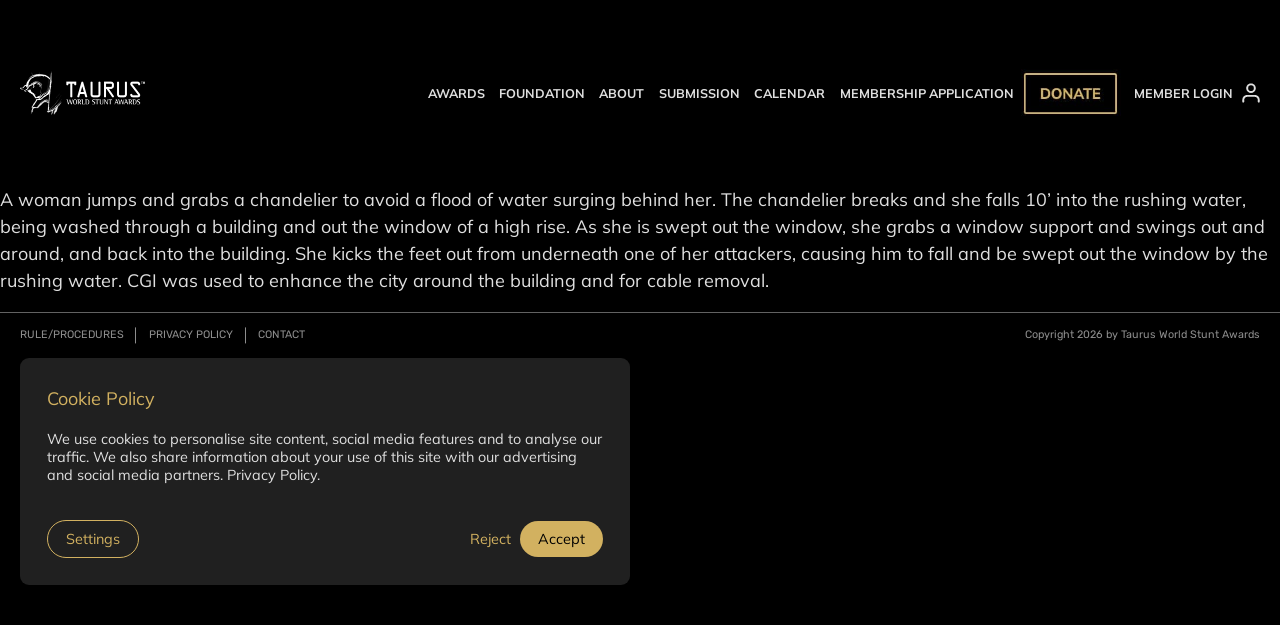

--- FILE ---
content_type: text/html; charset=UTF-8
request_url: https://www.taurusworldstuntawards.com/nominee/6-underground-7/
body_size: 13532
content:
<!DOCTYPE html>
<html lang="en-US" prefix="og: https://ogp.me/ns#">
<head>
	<meta charset="UTF-8" />
	<meta name="viewport" content="width=device-width, initial-scale=1" />

<!-- Search Engine Optimization by Rank Math PRO - https://rankmath.com/ -->
<meta name="description" content="A woman jumps and grabs a chandelier to avoid a flood of water surging behind her. The chandelier breaks and she falls 10’ into the rushing water, being"/>
<meta name="robots" content="index, follow, max-snippet:-1, max-video-preview:-1, max-image-preview:large"/>
<link rel="canonical" href="https://www.taurusworldstuntawards.com/nominee/6-underground-7/" />
<meta property="og:locale" content="en_US" />
<meta property="og:type" content="article" />
<meta property="og:title" content="6 Underground - Taurus World Stunt Awards" />
<meta property="og:description" content="A woman jumps and grabs a chandelier to avoid a flood of water surging behind her. The chandelier breaks and she falls 10’ into the rushing water, being" />
<meta property="og:url" content="https://www.taurusworldstuntawards.com/nominee/6-underground-7/" />
<meta property="og:site_name" content="Taurus World Stunt Awards" />
<meta property="og:image" content="https://www.taurusworldstuntawards.com/wp-content/uploads/2023/01/MV5BNzE2ZjQxNjEtNmI2ZS00ZmU0LTg4M2YtYzVhYmRiYWU0YzI1XkEyXkFqcGdeQXVyMTkxNjUyNQ@@._V1_S.jpg" />
<meta property="og:image:secure_url" content="https://www.taurusworldstuntawards.com/wp-content/uploads/2023/01/MV5BNzE2ZjQxNjEtNmI2ZS00ZmU0LTg4M2YtYzVhYmRiYWU0YzI1XkEyXkFqcGdeQXVyMTkxNjUyNQ@@._V1_S.jpg" />
<meta property="og:image:width" content="1013" />
<meta property="og:image:height" content="1500" />
<meta property="og:image:alt" content="6 Underground" />
<meta property="og:image:type" content="image/jpeg" />
<meta name="twitter:card" content="summary_large_image" />
<meta name="twitter:title" content="6 Underground - Taurus World Stunt Awards" />
<meta name="twitter:description" content="A woman jumps and grabs a chandelier to avoid a flood of water surging behind her. The chandelier breaks and she falls 10’ into the rushing water, being" />
<meta name="twitter:image" content="https://www.taurusworldstuntawards.com/wp-content/uploads/2023/01/MV5BNzE2ZjQxNjEtNmI2ZS00ZmU0LTg4M2YtYzVhYmRiYWU0YzI1XkEyXkFqcGdeQXVyMTkxNjUyNQ@@._V1_S.jpg" />
<!-- /Rank Math WordPress SEO plugin -->

<title>6 Underground - Taurus World Stunt Awards</title>
<link rel='dns-prefetch' href='//www.paypalobjects.com' />

<link rel="alternate" type="application/rss+xml" title="Taurus World Stunt Awards &raquo; Feed" href="https://www.taurusworldstuntawards.com/feed/" />
<link rel="alternate" type="application/rss+xml" title="Taurus World Stunt Awards &raquo; Comments Feed" href="https://www.taurusworldstuntawards.com/comments/feed/" />
<link rel="alternate" title="oEmbed (JSON)" type="application/json+oembed" href="https://www.taurusworldstuntawards.com/wp-json/oembed/1.0/embed?url=https%3A%2F%2Fwww.taurusworldstuntawards.com%2Fnominee%2F6-underground-7%2F" />
<link rel="alternate" title="oEmbed (XML)" type="text/xml+oembed" href="https://www.taurusworldstuntawards.com/wp-json/oembed/1.0/embed?url=https%3A%2F%2Fwww.taurusworldstuntawards.com%2Fnominee%2F6-underground-7%2F&#038;format=xml" />
<style id='wp-img-auto-sizes-contain-inline-css'>
img:is([sizes=auto i],[sizes^="auto," i]){contain-intrinsic-size:3000px 1500px}
/*# sourceURL=wp-img-auto-sizes-contain-inline-css */
</style>
<link rel='stylesheet' id='theme-layout-css' href='https://www.taurusworldstuntawards.com/wp-content/themes/stuntawards-theme/assets/css/layout.css?ver=1.5.6' media='all' />
<style id='global-styles-inline-css'>
:root{--wp--preset--aspect-ratio--square: 1;--wp--preset--aspect-ratio--4-3: 4/3;--wp--preset--aspect-ratio--3-4: 3/4;--wp--preset--aspect-ratio--3-2: 3/2;--wp--preset--aspect-ratio--2-3: 2/3;--wp--preset--aspect-ratio--16-9: 16/9;--wp--preset--aspect-ratio--9-16: 9/16;--wp--preset--color--black: #000000;--wp--preset--color--cyan-bluish-gray: #abb8c3;--wp--preset--color--white: #ffffff;--wp--preset--color--pale-pink: #f78da7;--wp--preset--color--vivid-red: #cf2e2e;--wp--preset--color--luminous-vivid-orange: #ff6900;--wp--preset--color--luminous-vivid-amber: #fcb900;--wp--preset--color--light-green-cyan: #7bdcb5;--wp--preset--color--vivid-green-cyan: #00d084;--wp--preset--color--pale-cyan-blue: #8ed1fc;--wp--preset--color--vivid-cyan-blue: #0693e3;--wp--preset--color--vivid-purple: #9b51e0;--wp--preset--color--stunt-black: #1E1E1E;--wp--preset--color--stunt-white: #FFFFFF;--wp--preset--color--stunt-gray: #202020;--wp--preset--color--stunt-yellow: #D2B160;--wp--preset--gradient--vivid-cyan-blue-to-vivid-purple: linear-gradient(135deg,rgb(6,147,227) 0%,rgb(155,81,224) 100%);--wp--preset--gradient--light-green-cyan-to-vivid-green-cyan: linear-gradient(135deg,rgb(122,220,180) 0%,rgb(0,208,130) 100%);--wp--preset--gradient--luminous-vivid-amber-to-luminous-vivid-orange: linear-gradient(135deg,rgb(252,185,0) 0%,rgb(255,105,0) 100%);--wp--preset--gradient--luminous-vivid-orange-to-vivid-red: linear-gradient(135deg,rgb(255,105,0) 0%,rgb(207,46,46) 100%);--wp--preset--gradient--very-light-gray-to-cyan-bluish-gray: linear-gradient(135deg,rgb(238,238,238) 0%,rgb(169,184,195) 100%);--wp--preset--gradient--cool-to-warm-spectrum: linear-gradient(135deg,rgb(74,234,220) 0%,rgb(151,120,209) 20%,rgb(207,42,186) 40%,rgb(238,44,130) 60%,rgb(251,105,98) 80%,rgb(254,248,76) 100%);--wp--preset--gradient--blush-light-purple: linear-gradient(135deg,rgb(255,206,236) 0%,rgb(152,150,240) 100%);--wp--preset--gradient--blush-bordeaux: linear-gradient(135deg,rgb(254,205,165) 0%,rgb(254,45,45) 50%,rgb(107,0,62) 100%);--wp--preset--gradient--luminous-dusk: linear-gradient(135deg,rgb(255,203,112) 0%,rgb(199,81,192) 50%,rgb(65,88,208) 100%);--wp--preset--gradient--pale-ocean: linear-gradient(135deg,rgb(255,245,203) 0%,rgb(182,227,212) 50%,rgb(51,167,181) 100%);--wp--preset--gradient--electric-grass: linear-gradient(135deg,rgb(202,248,128) 0%,rgb(113,206,126) 100%);--wp--preset--gradient--midnight: linear-gradient(135deg,rgb(2,3,129) 0%,rgb(40,116,252) 100%);--wp--preset--font-size--small: 13px;--wp--preset--font-size--medium: clamp(14px, 0.875rem + ((1vw - 3.2px) * 0.375), 20px);--wp--preset--font-size--large: clamp(22.041px, 1.378rem + ((1vw - 3.2px) * 0.872), 36px);--wp--preset--font-size--x-large: clamp(25.014px, 1.563rem + ((1vw - 3.2px) * 1.062), 42px);--wp--preset--font-size--smaller: 0.8rem;--wp--preset--font-size--extra-small: 0.7rem;--wp--preset--font-size--heading-1: clamp(2.45rem, 2.45rem + ((1vw - 0.2rem) * 1.1), 3.55rem);--wp--preset--font-size--heading-2: clamp(1.8rem, 1.8rem + ((1vw - 0.2rem) * 0.9), 2.7rem);--wp--preset--font-size--heading-3: clamp(1.555rem, 1.555rem + ((1vw - 0.2rem) * 0.1), 1.655rem);--wp--preset--font-size--heading-4: clamp(1.45rem, 1.45rem + ((1vw - 0.2rem) * 0.1), 1.55rem);--wp--preset--font-size--heading-5: clamp(1rem, 1rem + ((1vw - 0.2rem) * 0.3), 1.3rem);--wp--preset--font-size--heading-6: clamp(1rem, 1rem + ((1vw - 0.2rem) * 0.1), 1.1rem);--wp--preset--font-size--heading-7: clamp(0.875rem, 0.875rem + ((1vw - 0.2rem) * 0.025), 0.9rem);--wp--preset--font-family--mulish-font: Mulish, sans-serif;--wp--preset--font-family--oswald-font: Oswald, sans-serif;--wp--preset--font-family--rubik-font: Rubik, sans-serif;--wp--preset--spacing--20: 0.44rem;--wp--preset--spacing--30: 0.67rem;--wp--preset--spacing--40: 1rem;--wp--preset--spacing--50: 1.5rem;--wp--preset--spacing--60: 2.25rem;--wp--preset--spacing--70: 3.38rem;--wp--preset--spacing--80: 5.06rem;--wp--preset--shadow--natural: 6px 6px 9px rgba(0, 0, 0, 0.2);--wp--preset--shadow--deep: 12px 12px 50px rgba(0, 0, 0, 0.4);--wp--preset--shadow--sharp: 6px 6px 0px rgba(0, 0, 0, 0.2);--wp--preset--shadow--outlined: 6px 6px 0px -3px rgb(255, 255, 255), 6px 6px rgb(0, 0, 0);--wp--preset--shadow--crisp: 6px 6px 0px rgb(0, 0, 0);}:root { --wp--style--global--content-size: 1440px;--wp--style--global--wide-size: 1920px; }:where(body) { margin: 0; }.wp-site-blocks > .alignleft { float: left; margin-right: 2em; }.wp-site-blocks > .alignright { float: right; margin-left: 2em; }.wp-site-blocks > .aligncenter { justify-content: center; margin-left: auto; margin-right: auto; }:where(.is-layout-flex){gap: 0.5em;}:where(.is-layout-grid){gap: 0.5em;}.is-layout-flow > .alignleft{float: left;margin-inline-start: 0;margin-inline-end: 2em;}.is-layout-flow > .alignright{float: right;margin-inline-start: 2em;margin-inline-end: 0;}.is-layout-flow > .aligncenter{margin-left: auto !important;margin-right: auto !important;}.is-layout-constrained > .alignleft{float: left;margin-inline-start: 0;margin-inline-end: 2em;}.is-layout-constrained > .alignright{float: right;margin-inline-start: 2em;margin-inline-end: 0;}.is-layout-constrained > .aligncenter{margin-left: auto !important;margin-right: auto !important;}.is-layout-constrained > :where(:not(.alignleft):not(.alignright):not(.alignfull)){max-width: var(--wp--style--global--content-size);margin-left: auto !important;margin-right: auto !important;}.is-layout-constrained > .alignwide{max-width: var(--wp--style--global--wide-size);}body .is-layout-flex{display: flex;}.is-layout-flex{flex-wrap: wrap;align-items: center;}.is-layout-flex > :is(*, div){margin: 0;}body .is-layout-grid{display: grid;}.is-layout-grid > :is(*, div){margin: 0;}body{padding-top: 0px;padding-right: 0px;padding-bottom: 0px;padding-left: 0px;}a:where(:not(.wp-element-button)){text-decoration: underline;}:root :where(.wp-element-button, .wp-block-button__link){background-color: #32373c;border-width: 0;color: #fff;font-family: inherit;font-size: inherit;font-style: inherit;font-weight: inherit;letter-spacing: inherit;line-height: inherit;padding-top: calc(0.667em + 2px);padding-right: calc(1.333em + 2px);padding-bottom: calc(0.667em + 2px);padding-left: calc(1.333em + 2px);text-decoration: none;text-transform: inherit;}.has-black-color{color: var(--wp--preset--color--black) !important;}.has-cyan-bluish-gray-color{color: var(--wp--preset--color--cyan-bluish-gray) !important;}.has-white-color{color: var(--wp--preset--color--white) !important;}.has-pale-pink-color{color: var(--wp--preset--color--pale-pink) !important;}.has-vivid-red-color{color: var(--wp--preset--color--vivid-red) !important;}.has-luminous-vivid-orange-color{color: var(--wp--preset--color--luminous-vivid-orange) !important;}.has-luminous-vivid-amber-color{color: var(--wp--preset--color--luminous-vivid-amber) !important;}.has-light-green-cyan-color{color: var(--wp--preset--color--light-green-cyan) !important;}.has-vivid-green-cyan-color{color: var(--wp--preset--color--vivid-green-cyan) !important;}.has-pale-cyan-blue-color{color: var(--wp--preset--color--pale-cyan-blue) !important;}.has-vivid-cyan-blue-color{color: var(--wp--preset--color--vivid-cyan-blue) !important;}.has-vivid-purple-color{color: var(--wp--preset--color--vivid-purple) !important;}.has-stunt-black-color{color: var(--wp--preset--color--stunt-black) !important;}.has-stunt-white-color{color: var(--wp--preset--color--stunt-white) !important;}.has-stunt-gray-color{color: var(--wp--preset--color--stunt-gray) !important;}.has-stunt-yellow-color{color: var(--wp--preset--color--stunt-yellow) !important;}.has-black-background-color{background-color: var(--wp--preset--color--black) !important;}.has-cyan-bluish-gray-background-color{background-color: var(--wp--preset--color--cyan-bluish-gray) !important;}.has-white-background-color{background-color: var(--wp--preset--color--white) !important;}.has-pale-pink-background-color{background-color: var(--wp--preset--color--pale-pink) !important;}.has-vivid-red-background-color{background-color: var(--wp--preset--color--vivid-red) !important;}.has-luminous-vivid-orange-background-color{background-color: var(--wp--preset--color--luminous-vivid-orange) !important;}.has-luminous-vivid-amber-background-color{background-color: var(--wp--preset--color--luminous-vivid-amber) !important;}.has-light-green-cyan-background-color{background-color: var(--wp--preset--color--light-green-cyan) !important;}.has-vivid-green-cyan-background-color{background-color: var(--wp--preset--color--vivid-green-cyan) !important;}.has-pale-cyan-blue-background-color{background-color: var(--wp--preset--color--pale-cyan-blue) !important;}.has-vivid-cyan-blue-background-color{background-color: var(--wp--preset--color--vivid-cyan-blue) !important;}.has-vivid-purple-background-color{background-color: var(--wp--preset--color--vivid-purple) !important;}.has-stunt-black-background-color{background-color: var(--wp--preset--color--stunt-black) !important;}.has-stunt-white-background-color{background-color: var(--wp--preset--color--stunt-white) !important;}.has-stunt-gray-background-color{background-color: var(--wp--preset--color--stunt-gray) !important;}.has-stunt-yellow-background-color{background-color: var(--wp--preset--color--stunt-yellow) !important;}.has-black-border-color{border-color: var(--wp--preset--color--black) !important;}.has-cyan-bluish-gray-border-color{border-color: var(--wp--preset--color--cyan-bluish-gray) !important;}.has-white-border-color{border-color: var(--wp--preset--color--white) !important;}.has-pale-pink-border-color{border-color: var(--wp--preset--color--pale-pink) !important;}.has-vivid-red-border-color{border-color: var(--wp--preset--color--vivid-red) !important;}.has-luminous-vivid-orange-border-color{border-color: var(--wp--preset--color--luminous-vivid-orange) !important;}.has-luminous-vivid-amber-border-color{border-color: var(--wp--preset--color--luminous-vivid-amber) !important;}.has-light-green-cyan-border-color{border-color: var(--wp--preset--color--light-green-cyan) !important;}.has-vivid-green-cyan-border-color{border-color: var(--wp--preset--color--vivid-green-cyan) !important;}.has-pale-cyan-blue-border-color{border-color: var(--wp--preset--color--pale-cyan-blue) !important;}.has-vivid-cyan-blue-border-color{border-color: var(--wp--preset--color--vivid-cyan-blue) !important;}.has-vivid-purple-border-color{border-color: var(--wp--preset--color--vivid-purple) !important;}.has-stunt-black-border-color{border-color: var(--wp--preset--color--stunt-black) !important;}.has-stunt-white-border-color{border-color: var(--wp--preset--color--stunt-white) !important;}.has-stunt-gray-border-color{border-color: var(--wp--preset--color--stunt-gray) !important;}.has-stunt-yellow-border-color{border-color: var(--wp--preset--color--stunt-yellow) !important;}.has-vivid-cyan-blue-to-vivid-purple-gradient-background{background: var(--wp--preset--gradient--vivid-cyan-blue-to-vivid-purple) !important;}.has-light-green-cyan-to-vivid-green-cyan-gradient-background{background: var(--wp--preset--gradient--light-green-cyan-to-vivid-green-cyan) !important;}.has-luminous-vivid-amber-to-luminous-vivid-orange-gradient-background{background: var(--wp--preset--gradient--luminous-vivid-amber-to-luminous-vivid-orange) !important;}.has-luminous-vivid-orange-to-vivid-red-gradient-background{background: var(--wp--preset--gradient--luminous-vivid-orange-to-vivid-red) !important;}.has-very-light-gray-to-cyan-bluish-gray-gradient-background{background: var(--wp--preset--gradient--very-light-gray-to-cyan-bluish-gray) !important;}.has-cool-to-warm-spectrum-gradient-background{background: var(--wp--preset--gradient--cool-to-warm-spectrum) !important;}.has-blush-light-purple-gradient-background{background: var(--wp--preset--gradient--blush-light-purple) !important;}.has-blush-bordeaux-gradient-background{background: var(--wp--preset--gradient--blush-bordeaux) !important;}.has-luminous-dusk-gradient-background{background: var(--wp--preset--gradient--luminous-dusk) !important;}.has-pale-ocean-gradient-background{background: var(--wp--preset--gradient--pale-ocean) !important;}.has-electric-grass-gradient-background{background: var(--wp--preset--gradient--electric-grass) !important;}.has-midnight-gradient-background{background: var(--wp--preset--gradient--midnight) !important;}.has-small-font-size{font-size: var(--wp--preset--font-size--small) !important;}.has-medium-font-size{font-size: var(--wp--preset--font-size--medium) !important;}.has-large-font-size{font-size: var(--wp--preset--font-size--large) !important;}.has-x-large-font-size{font-size: var(--wp--preset--font-size--x-large) !important;}.has-smaller-font-size{font-size: var(--wp--preset--font-size--smaller) !important;}.has-extra-small-font-size{font-size: var(--wp--preset--font-size--extra-small) !important;}.has-heading-1-font-size{font-size: var(--wp--preset--font-size--heading-1) !important;}.has-heading-2-font-size{font-size: var(--wp--preset--font-size--heading-2) !important;}.has-heading-3-font-size{font-size: var(--wp--preset--font-size--heading-3) !important;}.has-heading-4-font-size{font-size: var(--wp--preset--font-size--heading-4) !important;}.has-heading-5-font-size{font-size: var(--wp--preset--font-size--heading-5) !important;}.has-heading-6-font-size{font-size: var(--wp--preset--font-size--heading-6) !important;}.has-heading-7-font-size{font-size: var(--wp--preset--font-size--heading-7) !important;}.has-mulish-font-font-family{font-family: var(--wp--preset--font-family--mulish-font) !important;}.has-oswald-font-font-family{font-family: var(--wp--preset--font-family--oswald-font) !important;}.has-rubik-font-font-family{font-family: var(--wp--preset--font-family--rubik-font) !important;}
:root{--wp--preset--aspect-ratio--square: 1;--wp--preset--aspect-ratio--4-3: 4/3;--wp--preset--aspect-ratio--3-4: 3/4;--wp--preset--aspect-ratio--3-2: 3/2;--wp--preset--aspect-ratio--2-3: 2/3;--wp--preset--aspect-ratio--16-9: 16/9;--wp--preset--aspect-ratio--9-16: 9/16;--wp--preset--color--black: #000000;--wp--preset--color--cyan-bluish-gray: #abb8c3;--wp--preset--color--white: #ffffff;--wp--preset--color--pale-pink: #f78da7;--wp--preset--color--vivid-red: #cf2e2e;--wp--preset--color--luminous-vivid-orange: #ff6900;--wp--preset--color--luminous-vivid-amber: #fcb900;--wp--preset--color--light-green-cyan: #7bdcb5;--wp--preset--color--vivid-green-cyan: #00d084;--wp--preset--color--pale-cyan-blue: #8ed1fc;--wp--preset--color--vivid-cyan-blue: #0693e3;--wp--preset--color--vivid-purple: #9b51e0;--wp--preset--color--stunt-black: #1E1E1E;--wp--preset--color--stunt-white: #FFFFFF;--wp--preset--color--stunt-gray: #202020;--wp--preset--color--stunt-yellow: #D2B160;--wp--preset--gradient--vivid-cyan-blue-to-vivid-purple: linear-gradient(135deg,rgb(6,147,227) 0%,rgb(155,81,224) 100%);--wp--preset--gradient--light-green-cyan-to-vivid-green-cyan: linear-gradient(135deg,rgb(122,220,180) 0%,rgb(0,208,130) 100%);--wp--preset--gradient--luminous-vivid-amber-to-luminous-vivid-orange: linear-gradient(135deg,rgb(252,185,0) 0%,rgb(255,105,0) 100%);--wp--preset--gradient--luminous-vivid-orange-to-vivid-red: linear-gradient(135deg,rgb(255,105,0) 0%,rgb(207,46,46) 100%);--wp--preset--gradient--very-light-gray-to-cyan-bluish-gray: linear-gradient(135deg,rgb(238,238,238) 0%,rgb(169,184,195) 100%);--wp--preset--gradient--cool-to-warm-spectrum: linear-gradient(135deg,rgb(74,234,220) 0%,rgb(151,120,209) 20%,rgb(207,42,186) 40%,rgb(238,44,130) 60%,rgb(251,105,98) 80%,rgb(254,248,76) 100%);--wp--preset--gradient--blush-light-purple: linear-gradient(135deg,rgb(255,206,236) 0%,rgb(152,150,240) 100%);--wp--preset--gradient--blush-bordeaux: linear-gradient(135deg,rgb(254,205,165) 0%,rgb(254,45,45) 50%,rgb(107,0,62) 100%);--wp--preset--gradient--luminous-dusk: linear-gradient(135deg,rgb(255,203,112) 0%,rgb(199,81,192) 50%,rgb(65,88,208) 100%);--wp--preset--gradient--pale-ocean: linear-gradient(135deg,rgb(255,245,203) 0%,rgb(182,227,212) 50%,rgb(51,167,181) 100%);--wp--preset--gradient--electric-grass: linear-gradient(135deg,rgb(202,248,128) 0%,rgb(113,206,126) 100%);--wp--preset--gradient--midnight: linear-gradient(135deg,rgb(2,3,129) 0%,rgb(40,116,252) 100%);--wp--preset--font-size--small: 13px;--wp--preset--font-size--medium: clamp(14px, 0.875rem + ((1vw - 3.2px) * 0.375), 20px);--wp--preset--font-size--large: clamp(22.041px, 1.378rem + ((1vw - 3.2px) * 0.872), 36px);--wp--preset--font-size--x-large: clamp(25.014px, 1.563rem + ((1vw - 3.2px) * 1.062), 42px);--wp--preset--font-size--smaller: 0.8rem;--wp--preset--font-size--extra-small: 0.7rem;--wp--preset--font-size--heading-1: clamp(2.45rem, 2.45rem + ((1vw - 0.2rem) * 1.1), 3.55rem);--wp--preset--font-size--heading-2: clamp(1.8rem, 1.8rem + ((1vw - 0.2rem) * 0.9), 2.7rem);--wp--preset--font-size--heading-3: clamp(1.555rem, 1.555rem + ((1vw - 0.2rem) * 0.1), 1.655rem);--wp--preset--font-size--heading-4: clamp(1.45rem, 1.45rem + ((1vw - 0.2rem) * 0.1), 1.55rem);--wp--preset--font-size--heading-5: clamp(1rem, 1rem + ((1vw - 0.2rem) * 0.3), 1.3rem);--wp--preset--font-size--heading-6: clamp(1rem, 1rem + ((1vw - 0.2rem) * 0.1), 1.1rem);--wp--preset--font-size--heading-7: clamp(0.875rem, 0.875rem + ((1vw - 0.2rem) * 0.025), 0.9rem);--wp--preset--font-family--mulish-font: Mulish, sans-serif;--wp--preset--font-family--oswald-font: Oswald, sans-serif;--wp--preset--font-family--rubik-font: Rubik, sans-serif;--wp--preset--spacing--20: 0.44rem;--wp--preset--spacing--30: 0.67rem;--wp--preset--spacing--40: 1rem;--wp--preset--spacing--50: 1.5rem;--wp--preset--spacing--60: 2.25rem;--wp--preset--spacing--70: 3.38rem;--wp--preset--spacing--80: 5.06rem;--wp--preset--shadow--natural: 6px 6px 9px rgba(0, 0, 0, 0.2);--wp--preset--shadow--deep: 12px 12px 50px rgba(0, 0, 0, 0.4);--wp--preset--shadow--sharp: 6px 6px 0px rgba(0, 0, 0, 0.2);--wp--preset--shadow--outlined: 6px 6px 0px -3px rgb(255, 255, 255), 6px 6px rgb(0, 0, 0);--wp--preset--shadow--crisp: 6px 6px 0px rgb(0, 0, 0);}:root { --wp--style--global--content-size: 1440px;--wp--style--global--wide-size: 1920px; }:where(body) { margin: 0; }.wp-site-blocks > .alignleft { float: left; margin-right: 2em; }.wp-site-blocks > .alignright { float: right; margin-left: 2em; }.wp-site-blocks > .aligncenter { justify-content: center; margin-left: auto; margin-right: auto; }:where(.is-layout-flex){gap: 0.5em;}:where(.is-layout-grid){gap: 0.5em;}.is-layout-flow > .alignleft{float: left;margin-inline-start: 0;margin-inline-end: 2em;}.is-layout-flow > .alignright{float: right;margin-inline-start: 2em;margin-inline-end: 0;}.is-layout-flow > .aligncenter{margin-left: auto !important;margin-right: auto !important;}.is-layout-constrained > .alignleft{float: left;margin-inline-start: 0;margin-inline-end: 2em;}.is-layout-constrained > .alignright{float: right;margin-inline-start: 2em;margin-inline-end: 0;}.is-layout-constrained > .aligncenter{margin-left: auto !important;margin-right: auto !important;}.is-layout-constrained > :where(:not(.alignleft):not(.alignright):not(.alignfull)){max-width: var(--wp--style--global--content-size);margin-left: auto !important;margin-right: auto !important;}.is-layout-constrained > .alignwide{max-width: var(--wp--style--global--wide-size);}body .is-layout-flex{display: flex;}.is-layout-flex{flex-wrap: wrap;align-items: center;}.is-layout-flex > :is(*, div){margin: 0;}body .is-layout-grid{display: grid;}.is-layout-grid > :is(*, div){margin: 0;}body{padding-top: 0px;padding-right: 0px;padding-bottom: 0px;padding-left: 0px;}a:where(:not(.wp-element-button)){text-decoration: underline;}:root :where(.wp-element-button, .wp-block-button__link){background-color: #32373c;border-width: 0;color: #fff;font-family: inherit;font-size: inherit;font-style: inherit;font-weight: inherit;letter-spacing: inherit;line-height: inherit;padding-top: calc(0.667em + 2px);padding-right: calc(1.333em + 2px);padding-bottom: calc(0.667em + 2px);padding-left: calc(1.333em + 2px);text-decoration: none;text-transform: inherit;}.has-black-color{color: var(--wp--preset--color--black) !important;}.has-cyan-bluish-gray-color{color: var(--wp--preset--color--cyan-bluish-gray) !important;}.has-white-color{color: var(--wp--preset--color--white) !important;}.has-pale-pink-color{color: var(--wp--preset--color--pale-pink) !important;}.has-vivid-red-color{color: var(--wp--preset--color--vivid-red) !important;}.has-luminous-vivid-orange-color{color: var(--wp--preset--color--luminous-vivid-orange) !important;}.has-luminous-vivid-amber-color{color: var(--wp--preset--color--luminous-vivid-amber) !important;}.has-light-green-cyan-color{color: var(--wp--preset--color--light-green-cyan) !important;}.has-vivid-green-cyan-color{color: var(--wp--preset--color--vivid-green-cyan) !important;}.has-pale-cyan-blue-color{color: var(--wp--preset--color--pale-cyan-blue) !important;}.has-vivid-cyan-blue-color{color: var(--wp--preset--color--vivid-cyan-blue) !important;}.has-vivid-purple-color{color: var(--wp--preset--color--vivid-purple) !important;}.has-stunt-black-color{color: var(--wp--preset--color--stunt-black) !important;}.has-stunt-white-color{color: var(--wp--preset--color--stunt-white) !important;}.has-stunt-gray-color{color: var(--wp--preset--color--stunt-gray) !important;}.has-stunt-yellow-color{color: var(--wp--preset--color--stunt-yellow) !important;}.has-black-background-color{background-color: var(--wp--preset--color--black) !important;}.has-cyan-bluish-gray-background-color{background-color: var(--wp--preset--color--cyan-bluish-gray) !important;}.has-white-background-color{background-color: var(--wp--preset--color--white) !important;}.has-pale-pink-background-color{background-color: var(--wp--preset--color--pale-pink) !important;}.has-vivid-red-background-color{background-color: var(--wp--preset--color--vivid-red) !important;}.has-luminous-vivid-orange-background-color{background-color: var(--wp--preset--color--luminous-vivid-orange) !important;}.has-luminous-vivid-amber-background-color{background-color: var(--wp--preset--color--luminous-vivid-amber) !important;}.has-light-green-cyan-background-color{background-color: var(--wp--preset--color--light-green-cyan) !important;}.has-vivid-green-cyan-background-color{background-color: var(--wp--preset--color--vivid-green-cyan) !important;}.has-pale-cyan-blue-background-color{background-color: var(--wp--preset--color--pale-cyan-blue) !important;}.has-vivid-cyan-blue-background-color{background-color: var(--wp--preset--color--vivid-cyan-blue) !important;}.has-vivid-purple-background-color{background-color: var(--wp--preset--color--vivid-purple) !important;}.has-stunt-black-background-color{background-color: var(--wp--preset--color--stunt-black) !important;}.has-stunt-white-background-color{background-color: var(--wp--preset--color--stunt-white) !important;}.has-stunt-gray-background-color{background-color: var(--wp--preset--color--stunt-gray) !important;}.has-stunt-yellow-background-color{background-color: var(--wp--preset--color--stunt-yellow) !important;}.has-black-border-color{border-color: var(--wp--preset--color--black) !important;}.has-cyan-bluish-gray-border-color{border-color: var(--wp--preset--color--cyan-bluish-gray) !important;}.has-white-border-color{border-color: var(--wp--preset--color--white) !important;}.has-pale-pink-border-color{border-color: var(--wp--preset--color--pale-pink) !important;}.has-vivid-red-border-color{border-color: var(--wp--preset--color--vivid-red) !important;}.has-luminous-vivid-orange-border-color{border-color: var(--wp--preset--color--luminous-vivid-orange) !important;}.has-luminous-vivid-amber-border-color{border-color: var(--wp--preset--color--luminous-vivid-amber) !important;}.has-light-green-cyan-border-color{border-color: var(--wp--preset--color--light-green-cyan) !important;}.has-vivid-green-cyan-border-color{border-color: var(--wp--preset--color--vivid-green-cyan) !important;}.has-pale-cyan-blue-border-color{border-color: var(--wp--preset--color--pale-cyan-blue) !important;}.has-vivid-cyan-blue-border-color{border-color: var(--wp--preset--color--vivid-cyan-blue) !important;}.has-vivid-purple-border-color{border-color: var(--wp--preset--color--vivid-purple) !important;}.has-stunt-black-border-color{border-color: var(--wp--preset--color--stunt-black) !important;}.has-stunt-white-border-color{border-color: var(--wp--preset--color--stunt-white) !important;}.has-stunt-gray-border-color{border-color: var(--wp--preset--color--stunt-gray) !important;}.has-stunt-yellow-border-color{border-color: var(--wp--preset--color--stunt-yellow) !important;}.has-vivid-cyan-blue-to-vivid-purple-gradient-background{background: var(--wp--preset--gradient--vivid-cyan-blue-to-vivid-purple) !important;}.has-light-green-cyan-to-vivid-green-cyan-gradient-background{background: var(--wp--preset--gradient--light-green-cyan-to-vivid-green-cyan) !important;}.has-luminous-vivid-amber-to-luminous-vivid-orange-gradient-background{background: var(--wp--preset--gradient--luminous-vivid-amber-to-luminous-vivid-orange) !important;}.has-luminous-vivid-orange-to-vivid-red-gradient-background{background: var(--wp--preset--gradient--luminous-vivid-orange-to-vivid-red) !important;}.has-very-light-gray-to-cyan-bluish-gray-gradient-background{background: var(--wp--preset--gradient--very-light-gray-to-cyan-bluish-gray) !important;}.has-cool-to-warm-spectrum-gradient-background{background: var(--wp--preset--gradient--cool-to-warm-spectrum) !important;}.has-blush-light-purple-gradient-background{background: var(--wp--preset--gradient--blush-light-purple) !important;}.has-blush-bordeaux-gradient-background{background: var(--wp--preset--gradient--blush-bordeaux) !important;}.has-luminous-dusk-gradient-background{background: var(--wp--preset--gradient--luminous-dusk) !important;}.has-pale-ocean-gradient-background{background: var(--wp--preset--gradient--pale-ocean) !important;}.has-electric-grass-gradient-background{background: var(--wp--preset--gradient--electric-grass) !important;}.has-midnight-gradient-background{background: var(--wp--preset--gradient--midnight) !important;}.has-small-font-size{font-size: var(--wp--preset--font-size--small) !important;}.has-medium-font-size{font-size: var(--wp--preset--font-size--medium) !important;}.has-large-font-size{font-size: var(--wp--preset--font-size--large) !important;}.has-x-large-font-size{font-size: var(--wp--preset--font-size--x-large) !important;}.has-smaller-font-size{font-size: var(--wp--preset--font-size--smaller) !important;}.has-extra-small-font-size{font-size: var(--wp--preset--font-size--extra-small) !important;}.has-heading-1-font-size{font-size: var(--wp--preset--font-size--heading-1) !important;}.has-heading-2-font-size{font-size: var(--wp--preset--font-size--heading-2) !important;}.has-heading-3-font-size{font-size: var(--wp--preset--font-size--heading-3) !important;}.has-heading-4-font-size{font-size: var(--wp--preset--font-size--heading-4) !important;}.has-heading-5-font-size{font-size: var(--wp--preset--font-size--heading-5) !important;}.has-heading-6-font-size{font-size: var(--wp--preset--font-size--heading-6) !important;}.has-heading-7-font-size{font-size: var(--wp--preset--font-size--heading-7) !important;}.has-mulish-font-font-family{font-family: var(--wp--preset--font-family--mulish-font) !important;}.has-oswald-font-font-family{font-family: var(--wp--preset--font-family--oswald-font) !important;}.has-rubik-font-font-family{font-family: var(--wp--preset--font-family--rubik-font) !important;}
/*# sourceURL=global-styles-inline-css */
</style>
<script src="https://www.paypalobjects.com/donate/sdk/donate-sdk.js?ver=6.9" id="paypal-js"></script>
<link rel="https://api.w.org/" href="https://www.taurusworldstuntawards.com/wp-json/" /><link rel="alternate" title="JSON" type="application/json" href="https://www.taurusworldstuntawards.com/wp-json/wp/v2/nominee/1816" /><link rel="EditURI" type="application/rsd+xml" title="RSD" href="https://www.taurusworldstuntawards.com/xmlrpc.php?rsd" />
<meta name="generator" content="WordPress 6.9" />
<link rel='shortlink' href='https://www.taurusworldstuntawards.com/?p=1816' />
<!-- Google Tag Manager -->
<script>(function(w,d,s,l,i){w[l]=w[l]||[];w[l].push({'gtm.start':
            new Date().getTime(),event:'gtm.js'});var f=d.getElementsByTagName(s)[0],
        j=d.createElement(s),dl=l!='dataLayer'?'&l='+l:'';j.async=true;j.src=
        'https://www.googletagmanager.com/gtm.js?id='+i+dl;f.parentNode.insertBefore(j,f);
    })(window,document,'script','dataLayer','GTM-NTTLQZ2');</script>
<!-- End Google Tag Manager --><link rel="icon" href="https://www.taurusworldstuntawards.com/wp-content/uploads/2023/03/favicon-150x150.png" sizes="32x32" />
<link rel="icon" href="https://www.taurusworldstuntawards.com/wp-content/uploads/2023/03/favicon.png" sizes="192x192" />
<link rel="apple-touch-icon" href="https://www.taurusworldstuntawards.com/wp-content/uploads/2023/03/favicon.png" />
<meta name="msapplication-TileImage" content="https://www.taurusworldstuntawards.com/wp-content/uploads/2023/03/favicon.png" />
<meta name="generator" content="WP Rocket 3.19.2.1" data-wpr-features="wpr_preload_links wpr_desktop" /></head>

<body class="wp-singular nominee-template-default single single-nominee postid-1816 wp-embed-responsive wp-theme-stuntawards-theme">
<div data-rocket-location-hash="7fc4cfad0efc2c59a63b6fd42fc3cbc4" class="body-overlay opacity-0 pointer-events-none"></div><!-- Google Tag Manager (noscript) -->
<noscript><iframe src="https://www.googletagmanager.com/ns.html?id=GTM-NTTLQZ2"
                  height="0" width="0" style="display:none;visibility:hidden"></iframe></noscript>
<!-- End Google Tag Manager (noscript) -->
<div class="wp-site-blocks"><header class="wp-block-template-part">
<div class="stunt-header mdlg:py-[1.1rem]">

    <div class="flex justify-between items-center has-smaller-font-size font-bold mdlg:items-start">
        <a href="https://www.taurusworldstuntawards.com" class="group relative" aria-label="Link on Logo for Home Page">
            <picture><source srcset="https://www.taurusworldstuntawards.com/wp-content/uploads/2023/01/logo_desktop.webp 1000w,https://www.taurusworldstuntawards.com/wp-content/uploads/2023/01/logo_desktop-300x105.webp 300w,https://www.taurusworldstuntawards.com/wp-content/uploads/2023/01/logo_desktop-768x268.webp 768w,https://www.taurusworldstuntawards.com/wp-content/uploads/2023/01/logo_desktop-160x56.webp 160w,https://www.taurusworldstuntawards.com/wp-content/uploads/2023/01/logo_desktop-270x94.webp 270w,https://www.taurusworldstuntawards.com/wp-content/uploads/2023/01/logo_desktop-320x112.webp 320w,https://www.taurusworldstuntawards.com/wp-content/uploads/2023/01/logo_desktop-700x244.webp 700w,https://www.taurusworldstuntawards.com/wp-content/uploads/2023/01/logo_desktop-850x297.webp 850w" sizes="(max-width: 1000px) 100vw, 1000px" type="image/webp"><img src="https://www.taurusworldstuntawards.com/wp-content/uploads/2023/01/logo_desktop.png" height="349" width="1000" srcset="https://www.taurusworldstuntawards.com/wp-content/uploads/2023/01/logo_desktop.png 1000w, https://www.taurusworldstuntawards.com/wp-content/uploads/2023/01/logo_desktop-300x105.png 300w, https://www.taurusworldstuntawards.com/wp-content/uploads/2023/01/logo_desktop-768x268.png 768w, https://www.taurusworldstuntawards.com/wp-content/uploads/2023/01/logo_desktop-160x56.png 160w, https://www.taurusworldstuntawards.com/wp-content/uploads/2023/01/logo_desktop-270x94.png 270w, https://www.taurusworldstuntawards.com/wp-content/uploads/2023/01/logo_desktop-320x112.png 320w, https://www.taurusworldstuntawards.com/wp-content/uploads/2023/01/logo_desktop-700x244.png 700w, https://www.taurusworldstuntawards.com/wp-content/uploads/2023/01/logo_desktop-850x297.png 850w" sizes="(max-width: 1000px) 100vw, 1000px" class="!max-w-[180px] group-hover:opacity-0 group-hover:opacity-0 transition-opacity duration-300 lg:!max-w-[125px] md:!max-w-[150px] sp-no-webp" alt="" decoding="async" fetchpriority="high"  > </picture>
            <picture><source srcset="https://www.taurusworldstuntawards.com/wp-content/uploads/2023/01/logo_desktop-yellow.webp 1000w,https://www.taurusworldstuntawards.com/wp-content/uploads/2023/01/logo_desktop-yellow-300x105.webp 300w,https://www.taurusworldstuntawards.com/wp-content/uploads/2023/01/logo_desktop-yellow-768x268.webp 768w,https://www.taurusworldstuntawards.com/wp-content/uploads/2023/01/logo_desktop-yellow-160x56.webp 160w,https://www.taurusworldstuntawards.com/wp-content/uploads/2023/01/logo_desktop-yellow-270x94.webp 270w,https://www.taurusworldstuntawards.com/wp-content/uploads/2023/01/logo_desktop-yellow-320x112.webp 320w,https://www.taurusworldstuntawards.com/wp-content/uploads/2023/01/logo_desktop-yellow-700x244.webp 700w,https://www.taurusworldstuntawards.com/wp-content/uploads/2023/01/logo_desktop-yellow-850x297.webp 850w" sizes="(max-width: 1000px) 100vw, 1000px" type="image/webp"><img src="https://www.taurusworldstuntawards.com/wp-content/uploads/2023/01/logo_desktop-yellow.png" height="349" width="1000" srcset="https://www.taurusworldstuntawards.com/wp-content/uploads/2023/01/logo_desktop-yellow.png 1000w, https://www.taurusworldstuntawards.com/wp-content/uploads/2023/01/logo_desktop-yellow-300x105.png 300w, https://www.taurusworldstuntawards.com/wp-content/uploads/2023/01/logo_desktop-yellow-768x268.png 768w, https://www.taurusworldstuntawards.com/wp-content/uploads/2023/01/logo_desktop-yellow-160x56.png 160w, https://www.taurusworldstuntawards.com/wp-content/uploads/2023/01/logo_desktop-yellow-270x94.png 270w, https://www.taurusworldstuntawards.com/wp-content/uploads/2023/01/logo_desktop-yellow-320x112.png 320w, https://www.taurusworldstuntawards.com/wp-content/uploads/2023/01/logo_desktop-yellow-700x244.png 700w, https://www.taurusworldstuntawards.com/wp-content/uploads/2023/01/logo_desktop-yellow-850x297.png 850w" sizes="(max-width: 1000px) 100vw, 1000px" class="!max-w-[180px] absolute inset-0 opacity-0 group-hover:opacity-100 transition-opacity duration-300 lg:!max-w-[125px] md:!max-w-[150px] sp-no-webp" alt="" decoding="async"  > </picture>        </a>

        <button class="hamburger hamburger--slider" type="button" aria-label="Menu">
              <span class="hamburger-box">
                <span class="hamburger-inner"></span>
              </span>
        </button>
        

        <div class="menu flex items-center">

            

<nav class="menu__wrapper" xmlns="http://www.w3.org/1999/html"><ul id="menu-main-menu" class="menu__list list-none mb-0 flex items-center uppercase text-white lg:flex-wrap lg:justify-end lg:ml-4"><li id="menu-item-7143" class="menu-item menu-item-type-post_type menu-item-object-page menu-item-has-children menu-item-7143 relative flex ml-0 mdlg:my-3 mdlg:w-full mdlg:text-right"><a href="https://www.taurusworldstuntawards.com/awards/winners-and-nominees-2025/" class="!no-underline px-6 py-[2.2rem] hover:text-yellow transition-colors duration-300 lg:py-4 lg:px-[0.4rem] lg:text-[0.7rem] mdlg:text-base"><svg class="icon hidden mobile-menu-icon stroke-white mr-3 rotate-180" style="aspect-ratio: 16/7"><use xlink:href="#submenu-icon"></use></svg>Awards</a>
<ul class="sub-menu absolute hidden top-[100%] left-0 z-[9999] w-full py-[0.55rem] bg-gray [&amp;_li]:justify-center [&amp;_li]:normal-case [&amp;_li]:font-normal [&amp;_a]:text-center [&amp;_a]:py-[0.55rem] [&amp;_a]:px-[1.1rem] [&amp;_a]:mx-0 mdlg:pr-[1.1rem]">
	<li id="menu-item-7712" class="menu-item menu-item-type-post_type menu-item-object-page menu-item-7712 relative flex ml-0 mdlg:my-3 mdlg:w-full mdlg:text-right"><a href="https://www.taurusworldstuntawards.com/awards/nominees-2026/" class="!no-underline px-6 py-[2.2rem] hover:text-yellow transition-colors duration-300 lg:py-4 lg:px-[0.4rem] lg:text-[0.7rem] mdlg:text-base"><svg class="icon hidden mobile-menu-icon stroke-white mr-3 rotate-180" style="aspect-ratio: 16/7"><use xlink:href="#submenu-icon"></use></svg>Nominees 2026</a></li>
	<li id="menu-item-7144" class="menu-item menu-item-type-post_type menu-item-object-page menu-item-7144 relative flex ml-0 mdlg:my-3 mdlg:w-full mdlg:text-right"><a href="https://www.taurusworldstuntawards.com/awards/winners-and-nominees-2025/" class="!no-underline px-6 py-[2.2rem] hover:text-yellow transition-colors duration-300 lg:py-4 lg:px-[0.4rem] lg:text-[0.7rem] mdlg:text-base"><svg class="icon hidden mobile-menu-icon stroke-white mr-3 rotate-180" style="aspect-ratio: 16/7"><use xlink:href="#submenu-icon"></use></svg>2025 Winners</a></li>
	<li id="menu-item-7145" class="menu-item menu-item-type-post_type menu-item-object-page menu-item-7145 relative flex ml-0 mdlg:my-3 mdlg:w-full mdlg:text-right"><a href="https://www.taurusworldstuntawards.com/awards/winners-and-nominees-2024/" class="!no-underline px-6 py-[2.2rem] hover:text-yellow transition-colors duration-300 lg:py-4 lg:px-[0.4rem] lg:text-[0.7rem] mdlg:text-base"><svg class="icon hidden mobile-menu-icon stroke-white mr-3 rotate-180" style="aspect-ratio: 16/7"><use xlink:href="#submenu-icon"></use></svg>Past Awards</a></li>
	<li id="menu-item-2554" class="menu-item menu-item-type-post_type menu-item-object-page menu-item-2554 relative flex ml-0 mdlg:my-3 mdlg:w-full mdlg:text-right"><a href="https://www.taurusworldstuntawards.com/categories/" class="!no-underline px-6 py-[2.2rem] hover:text-yellow transition-colors duration-300 lg:py-4 lg:px-[0.4rem] lg:text-[0.7rem] mdlg:text-base"><svg class="icon hidden mobile-menu-icon stroke-white mr-3 rotate-180" style="aspect-ratio: 16/7"><use xlink:href="#submenu-icon"></use></svg>Categories</a></li>
</ul>
</li>
<li id="menu-item-2555" class="menu-item menu-item-type-post_type menu-item-object-page menu-item-has-children menu-item-2555 relative flex ml-0 mdlg:my-3 mdlg:w-full mdlg:text-right"><a href="https://www.taurusworldstuntawards.com/foundation/" class="!no-underline px-6 py-[2.2rem] hover:text-yellow transition-colors duration-300 lg:py-4 lg:px-[0.4rem] lg:text-[0.7rem] mdlg:text-base"><svg class="icon hidden mobile-menu-icon stroke-white mr-3 rotate-180" style="aspect-ratio: 16/7"><use xlink:href="#submenu-icon"></use></svg>Foundation</a>
<ul class="sub-menu absolute hidden top-[100%] left-0 z-[9999] w-full py-[0.55rem] bg-gray [&amp;_li]:justify-center [&amp;_li]:normal-case [&amp;_li]:font-normal [&amp;_a]:text-center [&amp;_a]:py-[0.55rem] [&amp;_a]:px-[1.1rem] [&amp;_a]:mx-0 mdlg:pr-[1.1rem]">
	<li id="menu-item-2670" class="menu-item menu-item-type-post_type menu-item-object-page menu-item-2670 relative flex ml-0 mdlg:my-3 mdlg:w-full mdlg:text-right"><a href="https://www.taurusworldstuntawards.com/foundation/" class="!no-underline px-6 py-[2.2rem] hover:text-yellow transition-colors duration-300 lg:py-4 lg:px-[0.4rem] lg:text-[0.7rem] mdlg:text-base"><svg class="icon hidden mobile-menu-icon stroke-white mr-3 rotate-180" style="aspect-ratio: 16/7"><use xlink:href="#submenu-icon"></use></svg>About Foundation</a></li>
	<li id="menu-item-2559" class="menu-item menu-item-type-post_type menu-item-object-page menu-item-2559 relative flex ml-0 mdlg:my-3 mdlg:w-full mdlg:text-right"><a href="https://www.taurusworldstuntawards.com/foundation/donors/" class="!no-underline px-6 py-[2.2rem] hover:text-yellow transition-colors duration-300 lg:py-4 lg:px-[0.4rem] lg:text-[0.7rem] mdlg:text-base"><svg class="icon hidden mobile-menu-icon stroke-white mr-3 rotate-180" style="aspect-ratio: 16/7"><use xlink:href="#submenu-icon"></use></svg>Donors</a></li>
</ul>
</li>
<li id="menu-item-2556" class="menu-item menu-item-type-post_type menu-item-object-page menu-item-has-children menu-item-2556 relative flex ml-0 mdlg:my-3 mdlg:w-full mdlg:text-right"><a href="https://www.taurusworldstuntawards.com/about/" class="!no-underline px-6 py-[2.2rem] hover:text-yellow transition-colors duration-300 lg:py-4 lg:px-[0.4rem] lg:text-[0.7rem] mdlg:text-base"><svg class="icon hidden mobile-menu-icon stroke-white mr-3 rotate-180" style="aspect-ratio: 16/7"><use xlink:href="#submenu-icon"></use></svg>About</a>
<ul class="sub-menu absolute hidden top-[100%] left-0 z-[9999] w-full py-[0.55rem] bg-gray [&amp;_li]:justify-center [&amp;_li]:normal-case [&amp;_li]:font-normal [&amp;_a]:text-center [&amp;_a]:py-[0.55rem] [&amp;_a]:px-[1.1rem] [&amp;_a]:mx-0 mdlg:pr-[1.1rem]">
	<li id="menu-item-2557" class="menu-item menu-item-type-post_type menu-item-object-page menu-item-2557 relative flex ml-0 mdlg:my-3 mdlg:w-full mdlg:text-right"><a href="https://www.taurusworldstuntawards.com/about/" class="!no-underline px-6 py-[2.2rem] hover:text-yellow transition-colors duration-300 lg:py-4 lg:px-[0.4rem] lg:text-[0.7rem] mdlg:text-base"><svg class="icon hidden mobile-menu-icon stroke-white mr-3 rotate-180" style="aspect-ratio: 16/7"><use xlink:href="#submenu-icon"></use></svg>Taurus World Stunt Awards</a></li>
	<li id="menu-item-2560" class="menu-item menu-item-type-post_type menu-item-object-page menu-item-2560 relative flex ml-0 mdlg:my-3 mdlg:w-full mdlg:text-right"><a href="https://www.taurusworldstuntawards.com/about/taurus-world-stunt-academy/" class="!no-underline px-6 py-[2.2rem] hover:text-yellow transition-colors duration-300 lg:py-4 lg:px-[0.4rem] lg:text-[0.7rem] mdlg:text-base"><svg class="icon hidden mobile-menu-icon stroke-white mr-3 rotate-180" style="aspect-ratio: 16/7"><use xlink:href="#submenu-icon"></use></svg>Taurus World Stunt Academy</a></li>
	<li id="menu-item-2561" class="menu-item menu-item-type-post_type menu-item-object-page menu-item-2561 relative flex ml-0 mdlg:my-3 mdlg:w-full mdlg:text-right"><a href="https://www.taurusworldstuntawards.com/about/the-blue-ribbon-committee/" class="!no-underline px-6 py-[2.2rem] hover:text-yellow transition-colors duration-300 lg:py-4 lg:px-[0.4rem] lg:text-[0.7rem] mdlg:text-base"><svg class="icon hidden mobile-menu-icon stroke-white mr-3 rotate-180" style="aspect-ratio: 16/7"><use xlink:href="#submenu-icon"></use></svg>The Blue Ribbon Committee</a></li>
	<li id="menu-item-2558" class="menu-item menu-item-type-post_type menu-item-object-page menu-item-2558 relative flex ml-0 mdlg:my-3 mdlg:w-full mdlg:text-right"><a href="https://www.taurusworldstuntawards.com/about/contact/" class="!no-underline px-6 py-[2.2rem] hover:text-yellow transition-colors duration-300 lg:py-4 lg:px-[0.4rem] lg:text-[0.7rem] mdlg:text-base"><svg class="icon hidden mobile-menu-icon stroke-white mr-3 rotate-180" style="aspect-ratio: 16/7"><use xlink:href="#submenu-icon"></use></svg>Contact</a></li>
</ul>
</li>
<li id="menu-item-2564" class="menu-item menu-item-type-post_type menu-item-object-page menu-item-2564 relative flex ml-0 mdlg:my-3 mdlg:w-full mdlg:text-right"><a href="https://www.taurusworldstuntawards.com/submission/" class="!no-underline px-6 py-[2.2rem] hover:text-yellow transition-colors duration-300 lg:py-4 lg:px-[0.4rem] lg:text-[0.7rem] mdlg:text-base"><svg class="icon hidden mobile-menu-icon stroke-white mr-3 rotate-180" style="aspect-ratio: 16/7"><use xlink:href="#submenu-icon"></use></svg>Submission</a></li>
<li id="menu-item-2562" class="menu-item menu-item-type-post_type menu-item-object-page menu-item-2562 relative flex ml-0 mdlg:my-3 mdlg:w-full mdlg:text-right"><a href="https://www.taurusworldstuntawards.com/calendar/" class="!no-underline px-6 py-[2.2rem] hover:text-yellow transition-colors duration-300 lg:py-4 lg:px-[0.4rem] lg:text-[0.7rem] mdlg:text-base"><svg class="icon hidden mobile-menu-icon stroke-white mr-3 rotate-180" style="aspect-ratio: 16/7"><use xlink:href="#submenu-icon"></use></svg>Calendar</a></li>
<li id="menu-item-2563" class="menu-item menu-item-type-post_type menu-item-object-page menu-item-2563 relative flex ml-0 mdlg:my-3 mdlg:w-full mdlg:text-right"><a href="https://www.taurusworldstuntawards.com/membership-application/" class="!no-underline px-6 py-[2.2rem] hover:text-yellow transition-colors duration-300 lg:py-4 lg:px-[0.4rem] lg:text-[0.7rem] mdlg:text-base"><svg class="icon hidden mobile-menu-icon stroke-white mr-3 rotate-180" style="aspect-ratio: 16/7"><use xlink:href="#submenu-icon"></use></svg>Membership Application</a></li>
</ul></nav>
            <ul class="flex items-center mdlg:flex-col mdlg:bg-black mdlg:w-[70vw]">
                                <li class="btn-donate-li list-none ml-0 mr-8 lg:mr-3 mdlg:mr-0 mdlg:w-full mdlg:text-right mdlg:hidden">
                    <div class="stunt-donate stunt-donate-menu w-[100px] transition-opacity hover:opacity-50">
                        <div id="donate-button-container">
                            <div id="donate-button-menu"></div>
                            <script>
                                PayPal.Donation.Button({
                                    env:'production',
                                    hosted_button_id:'UAD7WFGW8WR9E',
                                    image: {
                                        id: 'donate-button-menu',
                                        src:'https://pics.paypal.com/00/s/NzU2NGJjMTAtMWZlMy00YjQ0LTgxNGQtYTUwYjg1M2ZmY2E1/file.JPG',
                                        alt:'Donate with PayPal button',
                                        title:'PayPal - The safer, easier way to pay online!',
                                    }
                                }).render('#donate-button-menu');
                            </script>
                        </div>

                    </div>
                </li>
                <li class="group relative btn-login-li list-none ml-0 mdlg:hidden">
                    <a href="https://www.taurusworldstuntawards.com/wp-login.php" class="btn-login uppercase !no-underline flex items-center py-[2.2rem] text-white no-underline hover:text-yellow [&#038;_svg]:hover:stroke-yellow transition-colors duration-300 lg:text-right lg:py-4 lg:text-[0.7rem] mdlg:justify-end mdlg:text-base md:p-0">
                        Member Login                        <svg class="icon ml-2 stroke-white transition-colors duration-300" style="aspect-ratio: 12/13.5">
                            <use xlink:href="#user-icon"></use>
                        </svg>
                    </a>

                </li>
            </ul>
            <div class="mobile-footer-menu hidden">
                
<nav class="menu__wrapper"><ul id="menu-footer-menu" class="mb-0 flex uppercase lg:flex-wrap lg:justify-center"><li id="menu-item-2190" class="menu-item menu-item-type-post_type menu-item-object-page menu-item-2190 relative list-none after:h-1/2 after:w-px after:bg-gray-200 after:absolute after:right-0 after:left-auto after:top-1/2 after:-translate-y-1/2 last-of-type:after:w-0 [&amp;_a]:first-of-type:pl-0 hover:text-yellow duration-300 mdlg:mb-2 mdlg:ml-4"><a href="https://www.taurusworldstuntawards.com/rules/" class="!no-underline flex py-[0.4rem] px-[0.7rem]"><span class="">Rule/Procedures</span></a></li>
<li id="menu-item-2189" class="menu-item menu-item-type-post_type menu-item-object-page menu-item-privacy-policy menu-item-2189 relative list-none after:h-1/2 after:w-px after:bg-gray-200 after:absolute after:right-0 after:left-auto after:top-1/2 after:-translate-y-1/2 last-of-type:after:w-0 [&amp;_a]:first-of-type:pl-0 hover:text-yellow duration-300 mdlg:mb-2 mdlg:ml-4"><a rel="privacy-policy" href="https://www.taurusworldstuntawards.com/privacy-policy/" class="!no-underline flex py-[0.4rem] px-[0.7rem]"><span class="">Privacy Policy</span></a></li>
<li id="menu-item-2188" class="menu-item menu-item-type-post_type menu-item-object-page menu-item-2188 relative list-none after:h-1/2 after:w-px after:bg-gray-200 after:absolute after:right-0 after:left-auto after:top-1/2 after:-translate-y-1/2 last-of-type:after:w-0 [&amp;_a]:first-of-type:pl-0 hover:text-yellow duration-300 mdlg:mb-2 mdlg:ml-4"><a href="https://www.taurusworldstuntawards.com/about/contact/" class="!no-underline flex py-[0.4rem] px-[0.7rem]"><span class="">Contact</span></a></li>
</ul></nav>            </div>
        </div>
    </div>
</div></header>

<div class="entry-content wp-block-post-content is-layout-flow wp-block-post-content-is-layout-flow"><p>A woman jumps and grabs a chandelier to avoid a flood of water surging behind her. The chandelier breaks and she falls 10’ into the rushing water, being washed through a building and out the window of a high rise. As she is swept out the window, she grabs a window support and swings out and around, and back into the building. She kicks the feet out from underneath one of her attackers, causing him to fall and be swept out the window by the rushing water. CGI was used to enhance the city around the building and for cable removal. </p>
</div>

<footer class="wp-block-template-part">

<div class="stunt-footer items-center max-w-[1920px] w-full px-[1.1rem] py-[0.4rem] mx-auto text-gray-200 font-rubik flex justify-between text-[0.6rem] mdlg:justify-center">
    <div class="menu mdlg:hidden">
        
<nav class="menu__wrapper"><ul id="menu-footer-menu-1" class="mb-0 flex uppercase lg:flex-wrap lg:justify-center"><li class="menu-item menu-item-type-post_type menu-item-object-page menu-item-2190 relative list-none after:h-1/2 after:w-px after:bg-gray-200 after:absolute after:right-0 after:left-auto after:top-1/2 after:-translate-y-1/2 last-of-type:after:w-0 [&amp;_a]:first-of-type:pl-0 hover:text-yellow duration-300 mdlg:mb-2 mdlg:ml-4"><a href="https://www.taurusworldstuntawards.com/rules/" class="!no-underline flex py-[0.4rem] px-[0.7rem]"><span class="">Rule/Procedures</span></a></li>
<li class="menu-item menu-item-type-post_type menu-item-object-page menu-item-privacy-policy menu-item-2189 relative list-none after:h-1/2 after:w-px after:bg-gray-200 after:absolute after:right-0 after:left-auto after:top-1/2 after:-translate-y-1/2 last-of-type:after:w-0 [&amp;_a]:first-of-type:pl-0 hover:text-yellow duration-300 mdlg:mb-2 mdlg:ml-4"><a rel="privacy-policy" href="https://www.taurusworldstuntawards.com/privacy-policy/" class="!no-underline flex py-[0.4rem] px-[0.7rem]"><span class="">Privacy Policy</span></a></li>
<li class="menu-item menu-item-type-post_type menu-item-object-page menu-item-2188 relative list-none after:h-1/2 after:w-px after:bg-gray-200 after:absolute after:right-0 after:left-auto after:top-1/2 after:-translate-y-1/2 last-of-type:after:w-0 [&amp;_a]:first-of-type:pl-0 hover:text-yellow duration-300 mdlg:mb-2 mdlg:ml-4"><a href="https://www.taurusworldstuntawards.com/about/contact/" class="!no-underline flex py-[0.4rem] px-[0.7rem]"><span class="">Contact</span></a></li>
</ul></nav>    </div>

    <div class="copyright mdlg:text-center mdlg:text-[0.7rem] mdlg:my-0">
        Copyright 2026 by Taurus World Stunt Awards
    </div>
</div>

<svg width="0" height="0" class="hidden">
    <symbol fill="none" xmlns="http://www.w3.org/2000/svg" viewBox="0 0 7 12" id="btn-icon">
        <path d="M1 1L6 6L0.999999 11" stroke-linecap="round" stroke-linejoin="round"></path>
    </symbol>
    <symbol xmlns="http://www.w3.org/2000/svg" viewBox="0 0 14 16" id="user-icon">
        <path d="M13 14.75V13.25C13 12.4544 12.6839 11.6913 12.1213 11.1287C11.5587 10.5661 10.7956 10.25 10 10.25H4C3.20435 10.25 2.44129 10.5661 1.87868 11.1287C1.31607 11.6913 1 12.4544 1 13.25V14.75" stroke-width="1.5" stroke-linecap="round" stroke-linejoin="round"></path>
        <path d="M7 7.25C8.65685 7.25 10 5.90685 10 4.25C10 2.59315 8.65685 1.25 7 1.25C5.34315 1.25 4 2.59315 4 4.25C4 5.90685 5.34315 7.25 7 7.25Z" stroke-width="1.5" stroke-linecap="round" stroke-linejoin="round"></path>
    </symbol>
    <symbol xmlns="http://www.w3.org/2000/svg" viewBox="0 0 20 20" id="star-icon">
        <path d="M10 0L13.09 6.26L20 7.27L15 12.14L16.18 19.02L10 15.77L3.82 19.02L5 12.14L0 7.27L6.91 6.26L10 0Z"></path>
    </symbol>
    <symbol id="x-icon" xmlns="http://www.w3.org/2000/svg" xmlns:xlink="http://www.w3.org/1999/xlink" enable-background="new 0 0 14 14" xml:space="preserve" viewBox="0 0 14 14">
    <path d="M12.293,0.293l-12,12l1.414,1.414l12-12L12.293,0.293z M0.293,12.293c-0.391,0.391-0.391,1.023,0,1.414
s1.023,0.391,1.414,0L0.293,12.293z M13.707,1.707c0.391-0.391,0.391-1.023,0-1.414s-1.023-0.391-1.414,0L13.707,1.707z"></path>
        <path d="M0.293,1.707l12,12l1.414-1.414l-12-12L0.293,1.707z M12.293,13.707c0.391,0.391,1.023,0.391,1.414,0
s0.391-1.023,0-1.414L12.293,13.707z M1.707,0.293c-0.391-0.391-1.023-0.391-1.414,0s-0.391,1.023,0,1.414L1.707,0.293z"></path>
  </symbol>
    <symbol fill="none" xmlns="http://www.w3.org/2000/svg" viewBox="0 0 12 14" id="location-icon">
        <g clip-path="url(#clip0_107_68)">
            <path d="M11.454 5.727C11.454 10.182 5.727 14 5.727 14C5.727 14 0 10.182 0 5.727C0 4.208 0.604 2.751 1.677 1.677C2.751 0.604 4.208 0 5.728 0C7.247 0 8.704 0.604 9.778 1.677C10.852 2.751 11.454 4.208 11.454 5.727Z" fill="#DFDFDF"></path>
            <path d="M5.72736 7.63697C6.78167 7.63697 7.63636 6.78228 7.63636 5.72797C7.63636 4.67366 6.78167 3.81897 5.72736 3.81897C4.67305 3.81897 3.81836 4.67366 3.81836 5.72797C3.81836 6.78228 4.67305 7.63697 5.72736 7.63697Z" fill="black"></path>
        </g>
        <defs>
            <clipPath id="clip0_107_68">
                <rect width="11.455" height="14" fill="white"></rect>
            </clipPath>
        </defs>
    </symbol>
    <symbol fill="none" xmlns="http://www.w3.org/2000/svg" viewBox="0 0 16 16" id="phone-icon">
        <path d="M15.9995 11.979V14.387C16.0005 14.611 15.9545 14.832 15.8655 15.036C15.7755 15.241 15.6435 15.426 15.4785 15.576C15.3135 15.727 15.1185 15.843 14.9065 15.914C14.6935 15.986 14.4685 16.013 14.2465 15.992C11.7705 15.723 9.39252 14.88 7.30352 13.527C5.35952 12.295 3.71152 10.65 2.47652 8.71002C1.11752 6.61602 0.270522 4.23102 0.00652174 1.75002C-0.0134783 1.52802 0.0125217 1.30402 0.0845217 1.09302C0.156522 0.882024 0.270522 0.688024 0.420522 0.523024C0.571522 0.358024 0.754522 0.227024 0.959522 0.137024C1.16352 0.0470235 1.38452 2.35447e-05 1.60752 2.35447e-05H4.02152C4.41152 -0.00397646 4.79052 0.134024 5.08652 0.388024C5.38252 0.643024 5.57552 0.995024 5.63052 1.38102C5.73152 2.15202 5.92052 2.90902 6.19352 3.63702C6.30152 3.92402 6.32552 4.23702 6.26052 4.53702C6.19652 4.83702 6.04752 5.11302 5.83152 5.33102L4.80952 6.35102C5.95552 8.36102 7.62252 10.025 9.63652 11.168L10.6585 10.148C10.8775 9.93202 11.1525 9.78402 11.4535 9.71902C11.7545 9.65602 12.0675 9.67802 12.3555 9.78602C13.0845 10.057 13.8435 10.247 14.6165 10.349C15.0075 10.404 15.3635 10.6 15.6185 10.901C15.8745 11.202 16.0105 11.585 15.9995 11.979Z"
              fill="#DFDFDF"></path>
    </symbol>
    <symbol xmlns="http://www.w3.org/2000/svg" viewBox="0 0 17 18" id="calendar-icon">
        <g clip-path="url(#clip0_109_92)">
            <path d="M2 4.19998C2 3.86798 2.269 3.59998 2.6 3.59998V1.59998C1.164 1.59998 0 2.76398 0 4.19998H2ZM2 15.4V4.19998H0V15.4H2ZM2.6 16C2.269 16 2 15.731 2 15.4H0C0 16.836 1.164 18 2.6 18V16ZM13.8 16H2.6V18H13.8V16ZM14.4 15.4C14.4 15.731 14.131 16 13.799 16V18C15.236 18 16.4 16.836 16.4 15.4H14.4ZM14.4 4.19998V15.4H16.4V4.19998H14.4ZM13.8 3.59998C14.132 3.59998 14.401 3.86898 14.401 4.19998H16.401C16.401 2.76398 15.237 1.59998 13.8 1.59998V3.59998ZM2.6 3.59998H13.8V1.59998H2.6V3.59998Z"></path>
            <path d="M10.4004 1V4.2H12.4004V1H10.4004ZM10.4004 4.2C10.4004 4.752 10.8474 5.2 11.4004 5.2C11.9534 5.2 12.4004 4.752 12.4004 4.2H10.4004ZM12.4004 1C12.4004 0.448 11.9534 0 11.4004 0C10.8474 0 10.4004 0.448 10.4004 1H12.4004Z"></path>
            <path d="M4 1V4.2H6V1H4ZM4 4.2C4 4.752 4.448 5.2 5 5.2C5.552 5.2 6 4.752 6 4.2H4ZM6 1C6 0.448 5.552 0 5 0C4.448 0 4 0.448 4 1H6Z"></path>
            <path d="M1 8.40002H15.4V6.40002H1V8.40002ZM15.4 8.40002C15.952 8.40002 16.4 7.95202 16.4 7.40002C16.4 6.84802 15.952 6.40002 15.4 6.40002V8.40002ZM1 6.40002C0.448 6.40002 0 6.84802 0 7.40002C0 7.95202 0.448 8.40002 1 8.40002V6.40002Z"></path>
        </g>
        <defs>
            <clipPath id="clip0_109_92">
                <rect width="16.4" height="18"></rect>
            </clipPath>
        </defs>
    </symbol>
    <symbol xmlns="http://www.w3.org/2000/svg" viewBox="0 0 16 16" id="circle-icon">
        <circle cx="8" cy="8" r="8"></circle>
    </symbol>
    <symbol xmlns="http://www.w3.org/2000/svg" viewBox="0 0 10 6" id="form-select-icon">
        <path d="M5.70725 4.29301L1.70725 0.293006L0.29325 1.70701L4.29325 5.70701L5.70725 4.29301ZM8.29325 0.293006L4.29325 4.29301L5.70725 5.70701L9.70725 1.70701L8.29325 0.293006ZM1.70725 0.293006C1.31625 -0.0979941 0.68425 -0.0979941 0.29325 0.293006C-0.09775 0.684006 -0.09775 1.31601 0.29325 1.70701L1.70725 0.293006ZM5.00025 5.00001L4.29325 5.70701C4.48025 5.89501 4.73525 6.00001 5.00025 6.00001C5.26625 6.00001 5.52025 5.89501 5.70725 5.70701L5.00025 5.00001ZM9.70725 1.70701C10.0982 1.31601 10.0982 0.684006 9.70725 0.293006C9.31625 -0.0979941 8.68425 -0.0979941 8.29325 0.293006L9.70725 1.70701Z"></path>
    </symbol>
    <symbol xmlns="http://www.w3.org/2000/svg" viewBox="0 0 16 7" id="submenu-icon">
        <path d="M15 6L8 1L1 6" stroke-width="1.5" stroke-linecap="round" stroke-linejoin="round"></path>
    </symbol>
    <symbol xmlns="http://www.w3.org/2000/svg" viewBox="0 0 12 12" id="logout-icon">
        <path fill-rule="evenodd" clip-rule="evenodd" d="M3.34579 2.78958C3.63873 3.08243 3.63881 3.5573 3.34597 3.85024C2.82164 4.37474 2.46461 5.04293 2.32001 5.77032C2.17542 6.49772 2.24975 7.25166 2.53362 7.93681C2.81748 8.62196 3.29813 9.20756 3.91479 9.61956C4.53145 10.0316 5.25642 10.2515 5.99805 10.2515C6.73968 10.2515 7.46465 10.0316 8.08131 9.61956C8.69797 9.20756 9.17862 8.62196 9.46248 7.93681C9.74635 7.25166 9.82068 6.49772 9.67608 5.77032C9.53149 5.04293 9.17446 4.37474 8.65013 3.85024C8.35729 3.5573 8.35737 3.08243 8.65031 2.78958C8.94325 2.49674 9.41812 2.49682 9.71097 2.78976C10.445 3.52405 10.9449 4.45951 11.1473 5.47787C11.3497 6.49622 11.2457 7.55173 10.8483 8.51095C10.4508 9.47016 9.77794 10.29 8.91461 10.8668C8.05129 11.4436 7.03633 11.7515 5.99805 11.7515C4.95977 11.7515 3.9448 11.4436 3.08148 10.8668C2.21816 10.29 1.54526 9.47016 1.14785 8.51095C0.750435 7.55173 0.646368 6.49622 0.848801 5.47787C1.05123 4.45951 1.55108 3.52405 2.28513 2.78976C2.57798 2.49682 3.05285 2.49674 3.34579 2.78958Z"></path>
        <path fill-rule="evenodd" clip-rule="evenodd" d="M6.00055 0.25C6.41476 0.25 6.75055 0.585786 6.75055 1V6C6.75055 6.41421 6.41476 6.75 6.00055 6.75C5.58634 6.75 5.25055 6.41421 5.25055 6V1C5.25055 0.585786 5.58634 0.25 6.00055 0.25Z"></path>
    </symbol>
</svg>
</footer></div>
<script type="speculationrules">
{"prefetch":[{"source":"document","where":{"and":[{"href_matches":"/*"},{"not":{"href_matches":["/wp-*.php","/wp-admin/*","/wp-content/uploads/*","/wp-content/*","/wp-content/plugins/*","/wp-content/themes/stuntawards-theme/*","/*\\?(.+)"]}},{"not":{"selector_matches":"a[rel~=\"nofollow\"]"}},{"not":{"selector_matches":".no-prefetch, .no-prefetch a"}}]},"eagerness":"conservative"}]}
</script>

<div data-rocket-location-hash="756b9fff13de00ac215ca21a53f8db40" class="cookie-box hidden inset-0 fixed z-[99999] flex items-center justify-center box-border bg-black/70">
    <div data-rocket-location-hash="2b8b8d8834debb6d9f8592f1141f13ff" class="container max-w-[650px]">
        <div data-rocket-location-hash="824c45e3e81fe513677f69a07a513b80" class="initial-text p-6 bg-gray text-white rounded-lg">

                            <div class="text-yellow mb-4">Cookie Policy</div>
                                        <div class="text-sm mb-8 md:text-[0.7rem]"><p>We use cookies to personalise site content, social media features and to analyse our traffic. We also share information about your use of this site with our advertising and social media partners. <a href="https://www.taurusworldstuntawards.com/privacy-policy/" target="_blank" rel="noopener">Privacy Policy</a>.</p>
</div>
            
            <div class="flex justify-between items-center text-sm md:text-[0.7rem]">
                                    <button class="btn-more-cookie px-4 py-2 text-yellow border border-yellow rounded-full transition-colors duration-300 hover:text-white hover:border-white">Settings</button>
                
                <div class="flex gap-4">
                    <button class="btn-reject p-2 text-yellow transition-colors duration-300 hover:text-white">Reject</button>

                    <button class="btn-accept rounded-full bg-yellow text-black px-4 py-2 transition-colors duration-300 hover:bg-white">Accept</button>
                </div>
            </div>
        </div>
                    <div data-rocket-location-hash="3a54c5bb771577b04fdd736310d16b93" class="more-text hidden bg-gray text-white p-6 rounded-lg">
                                                    <div class="flex justify-between mb-2">
                        <p class="text-yellow mb-0">Essential</p>
                                                                            <div class="pretty p-switch p-fill flex">
                                <input name="essential" id="switch-1" class="cookie-checked" checked type="checkbox" disabled required />
                                <div class="state">
                                    <label class="" for="switch-1">&nbsp;</label>
                                </div>
                            </div>
                                            </div>
                    <div class="text-sm md:text-[0.7rem]">
                                            </div>
                                <div class="flex justify-between items-center text-sm mt-8 md:text-[0.7rem]">
                    <button class="btn-close-cookie px-4 py-2 text-yellow border border-yellow rounded-full transition-colors duration-300 hover:text-white hover:border-white">Back</button>
                    <div class="flex gap-4">
                        <button class="btn-reject p-2 text-yellow transition-colors duration-300 hover:text-white">Reject</button>
                        <button class="btn-accept rounded-full bg-yellow text-black px-4 py-2 transition-colors duration-300 hover:bg-white">Save</button>
                    </div>
                </div>
            </div>
            </div>
</div><link rel='stylesheet' id='theme-lazy-css' href='https://www.taurusworldstuntawards.com/wp-content/themes/stuntawards-theme/assets/css/lazy.css?ver=1.5.6' media='all' />
<script id="rocket-browser-checker-js-after">
"use strict";var _createClass=function(){function defineProperties(target,props){for(var i=0;i<props.length;i++){var descriptor=props[i];descriptor.enumerable=descriptor.enumerable||!1,descriptor.configurable=!0,"value"in descriptor&&(descriptor.writable=!0),Object.defineProperty(target,descriptor.key,descriptor)}}return function(Constructor,protoProps,staticProps){return protoProps&&defineProperties(Constructor.prototype,protoProps),staticProps&&defineProperties(Constructor,staticProps),Constructor}}();function _classCallCheck(instance,Constructor){if(!(instance instanceof Constructor))throw new TypeError("Cannot call a class as a function")}var RocketBrowserCompatibilityChecker=function(){function RocketBrowserCompatibilityChecker(options){_classCallCheck(this,RocketBrowserCompatibilityChecker),this.passiveSupported=!1,this._checkPassiveOption(this),this.options=!!this.passiveSupported&&options}return _createClass(RocketBrowserCompatibilityChecker,[{key:"_checkPassiveOption",value:function(self){try{var options={get passive(){return!(self.passiveSupported=!0)}};window.addEventListener("test",null,options),window.removeEventListener("test",null,options)}catch(err){self.passiveSupported=!1}}},{key:"initRequestIdleCallback",value:function(){!1 in window&&(window.requestIdleCallback=function(cb){var start=Date.now();return setTimeout(function(){cb({didTimeout:!1,timeRemaining:function(){return Math.max(0,50-(Date.now()-start))}})},1)}),!1 in window&&(window.cancelIdleCallback=function(id){return clearTimeout(id)})}},{key:"isDataSaverModeOn",value:function(){return"connection"in navigator&&!0===navigator.connection.saveData}},{key:"supportsLinkPrefetch",value:function(){var elem=document.createElement("link");return elem.relList&&elem.relList.supports&&elem.relList.supports("prefetch")&&window.IntersectionObserver&&"isIntersecting"in IntersectionObserverEntry.prototype}},{key:"isSlowConnection",value:function(){return"connection"in navigator&&"effectiveType"in navigator.connection&&("2g"===navigator.connection.effectiveType||"slow-2g"===navigator.connection.effectiveType)}}]),RocketBrowserCompatibilityChecker}();
//# sourceURL=rocket-browser-checker-js-after
</script>
<script id="rocket-preload-links-js-extra">
var RocketPreloadLinksConfig = {"excludeUris":"/member/voting-2025/|/(?:.+/)?feed(?:/(?:.+/?)?)?$|/(?:.+/)?embed/|/(index.php/)?(.*)wp-json(/.*|$)|/refer/|/go/|/recommend/|/recommends/","usesTrailingSlash":"1","imageExt":"jpg|jpeg|gif|png|tiff|bmp|webp|avif|pdf|doc|docx|xls|xlsx|php","fileExt":"jpg|jpeg|gif|png|tiff|bmp|webp|avif|pdf|doc|docx|xls|xlsx|php|html|htm","siteUrl":"https://www.taurusworldstuntawards.com","onHoverDelay":"100","rateThrottle":"3"};
//# sourceURL=rocket-preload-links-js-extra
</script>
<script id="rocket-preload-links-js-after">
(function() {
"use strict";var r="function"==typeof Symbol&&"symbol"==typeof Symbol.iterator?function(e){return typeof e}:function(e){return e&&"function"==typeof Symbol&&e.constructor===Symbol&&e!==Symbol.prototype?"symbol":typeof e},e=function(){function i(e,t){for(var n=0;n<t.length;n++){var i=t[n];i.enumerable=i.enumerable||!1,i.configurable=!0,"value"in i&&(i.writable=!0),Object.defineProperty(e,i.key,i)}}return function(e,t,n){return t&&i(e.prototype,t),n&&i(e,n),e}}();function i(e,t){if(!(e instanceof t))throw new TypeError("Cannot call a class as a function")}var t=function(){function n(e,t){i(this,n),this.browser=e,this.config=t,this.options=this.browser.options,this.prefetched=new Set,this.eventTime=null,this.threshold=1111,this.numOnHover=0}return e(n,[{key:"init",value:function(){!this.browser.supportsLinkPrefetch()||this.browser.isDataSaverModeOn()||this.browser.isSlowConnection()||(this.regex={excludeUris:RegExp(this.config.excludeUris,"i"),images:RegExp(".("+this.config.imageExt+")$","i"),fileExt:RegExp(".("+this.config.fileExt+")$","i")},this._initListeners(this))}},{key:"_initListeners",value:function(e){-1<this.config.onHoverDelay&&document.addEventListener("mouseover",e.listener.bind(e),e.listenerOptions),document.addEventListener("mousedown",e.listener.bind(e),e.listenerOptions),document.addEventListener("touchstart",e.listener.bind(e),e.listenerOptions)}},{key:"listener",value:function(e){var t=e.target.closest("a"),n=this._prepareUrl(t);if(null!==n)switch(e.type){case"mousedown":case"touchstart":this._addPrefetchLink(n);break;case"mouseover":this._earlyPrefetch(t,n,"mouseout")}}},{key:"_earlyPrefetch",value:function(t,e,n){var i=this,r=setTimeout(function(){if(r=null,0===i.numOnHover)setTimeout(function(){return i.numOnHover=0},1e3);else if(i.numOnHover>i.config.rateThrottle)return;i.numOnHover++,i._addPrefetchLink(e)},this.config.onHoverDelay);t.addEventListener(n,function e(){t.removeEventListener(n,e,{passive:!0}),null!==r&&(clearTimeout(r),r=null)},{passive:!0})}},{key:"_addPrefetchLink",value:function(i){return this.prefetched.add(i.href),new Promise(function(e,t){var n=document.createElement("link");n.rel="prefetch",n.href=i.href,n.onload=e,n.onerror=t,document.head.appendChild(n)}).catch(function(){})}},{key:"_prepareUrl",value:function(e){if(null===e||"object"!==(void 0===e?"undefined":r(e))||!1 in e||-1===["http:","https:"].indexOf(e.protocol))return null;var t=e.href.substring(0,this.config.siteUrl.length),n=this._getPathname(e.href,t),i={original:e.href,protocol:e.protocol,origin:t,pathname:n,href:t+n};return this._isLinkOk(i)?i:null}},{key:"_getPathname",value:function(e,t){var n=t?e.substring(this.config.siteUrl.length):e;return n.startsWith("/")||(n="/"+n),this._shouldAddTrailingSlash(n)?n+"/":n}},{key:"_shouldAddTrailingSlash",value:function(e){return this.config.usesTrailingSlash&&!e.endsWith("/")&&!this.regex.fileExt.test(e)}},{key:"_isLinkOk",value:function(e){return null!==e&&"object"===(void 0===e?"undefined":r(e))&&(!this.prefetched.has(e.href)&&e.origin===this.config.siteUrl&&-1===e.href.indexOf("?")&&-1===e.href.indexOf("#")&&!this.regex.excludeUris.test(e.href)&&!this.regex.images.test(e.href))}}],[{key:"run",value:function(){"undefined"!=typeof RocketPreloadLinksConfig&&new n(new RocketBrowserCompatibilityChecker({capture:!0,passive:!0}),RocketPreloadLinksConfig).init()}}]),n}();t.run();
}());

//# sourceURL=rocket-preload-links-js-after
</script>
<script id="frontend-js-extra">
var frontend = {"version":"1.5.6","asset_version":"0.1.0","assets_url":"https://www.taurusworldstuntawards.com/wp-content/themes/stuntawards-theme/","site_url":"https://www.taurusworldstuntawards.com/","ajax_url":"https://www.taurusworldstuntawards.com/wp-admin/admin-ajax.php","recaptcha_site_key":"6LePg0MkAAAAAD_L5hVKj4rmpSNIP2J1i2XX2aQL","rest":{"nonce":"bd72e4e373"}};
//# sourceURL=frontend-js-extra
</script>
<script src="https://www.taurusworldstuntawards.com/wp-content/themes/stuntawards-theme/assets/js/app.js?ver=1.5.6" id="frontend-js"></script>
<script>var rocket_beacon_data = {"ajax_url":"https:\/\/www.taurusworldstuntawards.com\/wp-admin\/admin-ajax.php","nonce":"a5fe9b94fa","url":"https:\/\/www.taurusworldstuntawards.com\/nominee\/6-underground-7","is_mobile":false,"width_threshold":1600,"height_threshold":700,"delay":500,"debug":null,"status":{"atf":true,"lrc":true,"preconnect_external_domain":true},"elements":"img, video, picture, p, main, div, li, svg, section, header, span","lrc_threshold":1800,"preconnect_external_domain_elements":["link","script","iframe"],"preconnect_external_domain_exclusions":["static.cloudflareinsights.com","rel=\"profile\"","rel=\"preconnect\"","rel=\"dns-prefetch\"","rel=\"icon\""]}</script><script data-name="wpr-wpr-beacon" src='https://www.taurusworldstuntawards.com/wp-content/plugins/wp-rocket/assets/js/wpr-beacon.min.js' async></script></body>
</html>

<!-- This website is like a Rocket, isn't it? Performance optimized by WP Rocket. Learn more: https://wp-rocket.me -->

--- FILE ---
content_type: text/css
request_url: https://www.taurusworldstuntawards.com/wp-content/themes/stuntawards-theme/assets/css/layout.css?ver=1.5.6
body_size: 26339
content:
@charset "UTF-8";.hamburger{background-color:initial;border:0;color:inherit;cursor:pointer;display:inline-block;font:inherit;margin:0;overflow:visible;padding:15px;text-transform:none;transition-duration:.15s;transition-property:opacity,filter;transition-timing-function:linear}.hamburger.is-active:hover,.hamburger:hover{opacity:.7}.hamburger.is-active .hamburger-inner,.hamburger.is-active .hamburger-inner:after,.hamburger.is-active .hamburger-inner:before{background-color:#000}.hamburger-box{display:inline-block;height:24px;position:relative;width:40px}.hamburger-inner{display:block;margin-top:-2px;top:50%}.hamburger-inner,.hamburger-inner:after,.hamburger-inner:before{background-color:#000;border-radius:4px;height:4px;position:absolute;transition-duration:.15s;transition-property:transform;transition-timing-function:ease;width:40px}.hamburger-inner:after,.hamburger-inner:before{content:"";display:block}.hamburger-inner:before{top:-10px}.hamburger-inner:after{bottom:-10px}.hamburger--3dx .hamburger-box{perspective:80px}.hamburger--3dx .hamburger-inner{transition:transform .15s cubic-bezier(.645,.045,.355,1),background-color 0s cubic-bezier(.645,.045,.355,1) .1s}.hamburger--3dx .hamburger-inner:after,.hamburger--3dx .hamburger-inner:before{transition:transform 0s cubic-bezier(.645,.045,.355,1) .1s}.hamburger--3dx.is-active .hamburger-inner{background-color:initial!important;transform:rotateY(180deg)}.hamburger--3dx.is-active .hamburger-inner:before{transform:translate3d(0,10px,0) rotate(45deg)}.hamburger--3dx.is-active .hamburger-inner:after{transform:translate3d(0,-10px,0) rotate(-45deg)}.hamburger--3dx-r .hamburger-box{perspective:80px}.hamburger--3dx-r .hamburger-inner{transition:transform .15s cubic-bezier(.645,.045,.355,1),background-color 0s cubic-bezier(.645,.045,.355,1) .1s}.hamburger--3dx-r .hamburger-inner:after,.hamburger--3dx-r .hamburger-inner:before{transition:transform 0s cubic-bezier(.645,.045,.355,1) .1s}.hamburger--3dx-r.is-active .hamburger-inner{background-color:initial!important;transform:rotateY(-180deg)}.hamburger--3dx-r.is-active .hamburger-inner:before{transform:translate3d(0,10px,0) rotate(45deg)}.hamburger--3dx-r.is-active .hamburger-inner:after{transform:translate3d(0,-10px,0) rotate(-45deg)}.hamburger--3dy .hamburger-box{perspective:80px}.hamburger--3dy .hamburger-inner{transition:transform .15s cubic-bezier(.645,.045,.355,1),background-color 0s cubic-bezier(.645,.045,.355,1) .1s}.hamburger--3dy .hamburger-inner:after,.hamburger--3dy .hamburger-inner:before{transition:transform 0s cubic-bezier(.645,.045,.355,1) .1s}.hamburger--3dy.is-active .hamburger-inner{background-color:initial!important;transform:rotateX(-180deg)}.hamburger--3dy.is-active .hamburger-inner:before{transform:translate3d(0,10px,0) rotate(45deg)}.hamburger--3dy.is-active .hamburger-inner:after{transform:translate3d(0,-10px,0) rotate(-45deg)}.hamburger--3dy-r .hamburger-box{perspective:80px}.hamburger--3dy-r .hamburger-inner{transition:transform .15s cubic-bezier(.645,.045,.355,1),background-color 0s cubic-bezier(.645,.045,.355,1) .1s}.hamburger--3dy-r .hamburger-inner:after,.hamburger--3dy-r .hamburger-inner:before{transition:transform 0s cubic-bezier(.645,.045,.355,1) .1s}.hamburger--3dy-r.is-active .hamburger-inner{background-color:initial!important;transform:rotateX(180deg)}.hamburger--3dy-r.is-active .hamburger-inner:before{transform:translate3d(0,10px,0) rotate(45deg)}.hamburger--3dy-r.is-active .hamburger-inner:after{transform:translate3d(0,-10px,0) rotate(-45deg)}.hamburger--3dxy .hamburger-box{perspective:80px}.hamburger--3dxy .hamburger-inner{transition:transform .15s cubic-bezier(.645,.045,.355,1),background-color 0s cubic-bezier(.645,.045,.355,1) .1s}.hamburger--3dxy .hamburger-inner:after,.hamburger--3dxy .hamburger-inner:before{transition:transform 0s cubic-bezier(.645,.045,.355,1) .1s}.hamburger--3dxy.is-active .hamburger-inner{background-color:initial!important;transform:rotateX(180deg) rotateY(180deg)}.hamburger--3dxy.is-active .hamburger-inner:before{transform:translate3d(0,10px,0) rotate(45deg)}.hamburger--3dxy.is-active .hamburger-inner:after{transform:translate3d(0,-10px,0) rotate(-45deg)}.hamburger--3dxy-r .hamburger-box{perspective:80px}.hamburger--3dxy-r .hamburger-inner{transition:transform .15s cubic-bezier(.645,.045,.355,1),background-color 0s cubic-bezier(.645,.045,.355,1) .1s}.hamburger--3dxy-r .hamburger-inner:after,.hamburger--3dxy-r .hamburger-inner:before{transition:transform 0s cubic-bezier(.645,.045,.355,1) .1s}.hamburger--3dxy-r.is-active .hamburger-inner{background-color:initial!important;transform:rotateX(180deg) rotateY(180deg) rotate(-180deg)}.hamburger--3dxy-r.is-active .hamburger-inner:before{transform:translate3d(0,10px,0) rotate(45deg)}.hamburger--3dxy-r.is-active .hamburger-inner:after{transform:translate3d(0,-10px,0) rotate(-45deg)}.hamburger--arrow.is-active .hamburger-inner:before{transform:translate3d(-8px,0,0) rotate(-45deg) scaleX(.7)}.hamburger--arrow.is-active .hamburger-inner:after{transform:translate3d(-8px,0,0) rotate(45deg) scaleX(.7)}.hamburger--arrow-r.is-active .hamburger-inner:before{transform:translate3d(8px,0,0) rotate(45deg) scaleX(.7)}.hamburger--arrow-r.is-active .hamburger-inner:after{transform:translate3d(8px,0,0) rotate(-45deg) scaleX(.7)}.hamburger--arrowalt .hamburger-inner:before{transition:top .1s ease .1s,transform .1s cubic-bezier(.165,.84,.44,1)}.hamburger--arrowalt .hamburger-inner:after{transition:bottom .1s ease .1s,transform .1s cubic-bezier(.165,.84,.44,1)}.hamburger--arrowalt.is-active .hamburger-inner:before{top:0;transform:translate3d(-8px,-10px,0) rotate(-45deg) scaleX(.7);transition:top .1s ease,transform .1s cubic-bezier(.895,.03,.685,.22) .1s}.hamburger--arrowalt.is-active .hamburger-inner:after{bottom:0;transform:translate3d(-8px,10px,0) rotate(45deg) scaleX(.7);transition:bottom .1s ease,transform .1s cubic-bezier(.895,.03,.685,.22) .1s}.hamburger--arrowalt-r .hamburger-inner:before{transition:top .1s ease .1s,transform .1s cubic-bezier(.165,.84,.44,1)}.hamburger--arrowalt-r .hamburger-inner:after{transition:bottom .1s ease .1s,transform .1s cubic-bezier(.165,.84,.44,1)}.hamburger--arrowalt-r.is-active .hamburger-inner:before{top:0;transform:translate3d(8px,-10px,0) rotate(45deg) scaleX(.7);transition:top .1s ease,transform .1s cubic-bezier(.895,.03,.685,.22) .1s}.hamburger--arrowalt-r.is-active .hamburger-inner:after{bottom:0;transform:translate3d(8px,10px,0) rotate(-45deg) scaleX(.7);transition:bottom .1s ease,transform .1s cubic-bezier(.895,.03,.685,.22) .1s}.hamburger--arrowturn.is-active .hamburger-inner{transform:rotate(-180deg)}.hamburger--arrowturn.is-active .hamburger-inner:before{transform:translate3d(8px,0,0) rotate(45deg) scaleX(.7)}.hamburger--arrowturn.is-active .hamburger-inner:after{transform:translate3d(8px,0,0) rotate(-45deg) scaleX(.7)}.hamburger--arrowturn-r.is-active .hamburger-inner{transform:rotate(-180deg)}.hamburger--arrowturn-r.is-active .hamburger-inner:before{transform:translate3d(-8px,0,0) rotate(-45deg) scaleX(.7)}.hamburger--arrowturn-r.is-active .hamburger-inner:after{transform:translate3d(-8px,0,0) rotate(45deg) scaleX(.7)}.hamburger--boring .hamburger-inner,.hamburger--boring .hamburger-inner:after,.hamburger--boring .hamburger-inner:before{transition-property:none}.hamburger--boring.is-active .hamburger-inner{transform:rotate(45deg)}.hamburger--boring.is-active .hamburger-inner:before{opacity:0;top:0}.hamburger--boring.is-active .hamburger-inner:after{bottom:0;transform:rotate(-90deg)}.hamburger--collapse .hamburger-inner{bottom:0;top:auto;transition-delay:.13s;transition-duration:.13s;transition-timing-function:cubic-bezier(.55,.055,.675,.19)}.hamburger--collapse .hamburger-inner:after{top:-20px;transition:top .2s cubic-bezier(.33333,.66667,.66667,1) .2s,opacity .1s linear}.hamburger--collapse .hamburger-inner:before{transition:top .12s cubic-bezier(.33333,.66667,.66667,1) .2s,transform .13s cubic-bezier(.55,.055,.675,.19)}.hamburger--collapse.is-active .hamburger-inner{transform:translate3d(0,-10px,0) rotate(-45deg);transition-delay:.22s;transition-timing-function:cubic-bezier(.215,.61,.355,1)}.hamburger--collapse.is-active .hamburger-inner:after{opacity:0;top:0;transition:top .2s cubic-bezier(.33333,0,.66667,.33333),opacity .1s linear .22s}.hamburger--collapse.is-active .hamburger-inner:before{top:0;transform:rotate(-90deg);transition:top .1s cubic-bezier(.33333,0,.66667,.33333) .16s,transform .13s cubic-bezier(.215,.61,.355,1) .25s}.hamburger--collapse-r .hamburger-inner{bottom:0;top:auto;transition-delay:.13s;transition-duration:.13s;transition-timing-function:cubic-bezier(.55,.055,.675,.19)}.hamburger--collapse-r .hamburger-inner:after{top:-20px;transition:top .2s cubic-bezier(.33333,.66667,.66667,1) .2s,opacity .1s linear}.hamburger--collapse-r .hamburger-inner:before{transition:top .12s cubic-bezier(.33333,.66667,.66667,1) .2s,transform .13s cubic-bezier(.55,.055,.675,.19)}.hamburger--collapse-r.is-active .hamburger-inner{transform:translate3d(0,-10px,0) rotate(45deg);transition-delay:.22s;transition-timing-function:cubic-bezier(.215,.61,.355,1)}.hamburger--collapse-r.is-active .hamburger-inner:after{opacity:0;top:0;transition:top .2s cubic-bezier(.33333,0,.66667,.33333),opacity .1s linear .22s}.hamburger--collapse-r.is-active .hamburger-inner:before{top:0;transform:rotate(90deg);transition:top .1s cubic-bezier(.33333,0,.66667,.33333) .16s,transform .13s cubic-bezier(.215,.61,.355,1) .25s}.hamburger--elastic .hamburger-inner{top:2px;transition-duration:.275s;transition-timing-function:cubic-bezier(.68,-.55,.265,1.55)}.hamburger--elastic .hamburger-inner:before{top:10px;transition:opacity .125s ease .275s}.hamburger--elastic .hamburger-inner:after{top:20px;transition:transform .275s cubic-bezier(.68,-.55,.265,1.55)}.hamburger--elastic.is-active .hamburger-inner{transform:translate3d(0,10px,0) rotate(135deg);transition-delay:75ms}.hamburger--elastic.is-active .hamburger-inner:before{opacity:0;transition-delay:0s}.hamburger--elastic.is-active .hamburger-inner:after{transform:translate3d(0,-20px,0) rotate(-270deg);transition-delay:75ms}.hamburger--elastic-r .hamburger-inner{top:2px;transition-duration:.275s;transition-timing-function:cubic-bezier(.68,-.55,.265,1.55)}.hamburger--elastic-r .hamburger-inner:before{top:10px;transition:opacity .125s ease .275s}.hamburger--elastic-r .hamburger-inner:after{top:20px;transition:transform .275s cubic-bezier(.68,-.55,.265,1.55)}.hamburger--elastic-r.is-active .hamburger-inner{transform:translate3d(0,10px,0) rotate(-135deg);transition-delay:75ms}.hamburger--elastic-r.is-active .hamburger-inner:before{opacity:0;transition-delay:0s}.hamburger--elastic-r.is-active .hamburger-inner:after{transform:translate3d(0,-20px,0) rotate(270deg);transition-delay:75ms}.hamburger--emphatic{overflow:hidden}.hamburger--emphatic .hamburger-inner{transition:background-color .125s ease-in .175s}.hamburger--emphatic .hamburger-inner:before{left:0;transition:transform .125s cubic-bezier(.6,.04,.98,.335),top .05s linear .125s,left .125s ease-in .175s}.hamburger--emphatic .hamburger-inner:after{right:0;top:10px;transition:transform .125s cubic-bezier(.6,.04,.98,.335),top .05s linear .125s,right .125s ease-in .175s}.hamburger--emphatic.is-active .hamburger-inner{background-color:initial!important;transition-delay:0s;transition-timing-function:ease-out}.hamburger--emphatic.is-active .hamburger-inner:before{left:-80px;top:-80px;transform:translate3d(80px,80px,0) rotate(45deg);transition:left .125s ease-out,top .05s linear .125s,transform .125s cubic-bezier(.075,.82,.165,1) .175s}.hamburger--emphatic.is-active .hamburger-inner:after{right:-80px;top:-80px;transform:translate3d(-80px,80px,0) rotate(-45deg);transition:right .125s ease-out,top .05s linear .125s,transform .125s cubic-bezier(.075,.82,.165,1) .175s}.hamburger--emphatic-r{overflow:hidden}.hamburger--emphatic-r .hamburger-inner{transition:background-color .125s ease-in .175s}.hamburger--emphatic-r .hamburger-inner:before{left:0;transition:transform .125s cubic-bezier(.6,.04,.98,.335),top .05s linear .125s,left .125s ease-in .175s}.hamburger--emphatic-r .hamburger-inner:after{right:0;top:10px;transition:transform .125s cubic-bezier(.6,.04,.98,.335),top .05s linear .125s,right .125s ease-in .175s}.hamburger--emphatic-r.is-active .hamburger-inner{background-color:initial!important;transition-delay:0s;transition-timing-function:ease-out}.hamburger--emphatic-r.is-active .hamburger-inner:before{left:-80px;top:80px;transform:translate3d(80px,-80px,0) rotate(-45deg);transition:left .125s ease-out,top .05s linear .125s,transform .125s cubic-bezier(.075,.82,.165,1) .175s}.hamburger--emphatic-r.is-active .hamburger-inner:after{right:-80px;top:80px;transform:translate3d(-80px,-80px,0) rotate(45deg);transition:right .125s ease-out,top .05s linear .125s,transform .125s cubic-bezier(.075,.82,.165,1) .175s}.hamburger--minus .hamburger-inner:after,.hamburger--minus .hamburger-inner:before{transition:bottom .08s ease-out 0s,top .08s ease-out 0s,opacity 0s linear}.hamburger--minus.is-active .hamburger-inner:after,.hamburger--minus.is-active .hamburger-inner:before{opacity:0;transition:bottom .08s ease-out,top .08s ease-out,opacity 0s linear .08s}.hamburger--minus.is-active .hamburger-inner:before{top:0}.hamburger--minus.is-active .hamburger-inner:after{bottom:0}.hamburger--slider .hamburger-inner{top:2px}.hamburger--slider .hamburger-inner:before{top:10px;transition-duration:.15s;transition-property:transform,opacity;transition-timing-function:ease}.hamburger--slider .hamburger-inner:after{top:20px}.hamburger--slider.is-active .hamburger-inner{transform:translate3d(0,10px,0) rotate(45deg)}.hamburger--slider.is-active .hamburger-inner:before{opacity:0;transform:rotate(-45deg) translate3d(-5.71429px,-6px,0)}.hamburger--slider.is-active .hamburger-inner:after{transform:translate3d(0,-20px,0) rotate(-90deg)}.hamburger--slider-r .hamburger-inner{top:2px}.hamburger--slider-r .hamburger-inner:before{top:10px;transition-duration:.15s;transition-property:transform,opacity;transition-timing-function:ease}.hamburger--slider-r .hamburger-inner:after{top:20px}.hamburger--slider-r.is-active .hamburger-inner{transform:translate3d(0,10px,0) rotate(-45deg)}.hamburger--slider-r.is-active .hamburger-inner:before{opacity:0;transform:rotate(45deg) translate3d(5.71429px,-6px,0)}.hamburger--slider-r.is-active .hamburger-inner:after{transform:translate3d(0,-20px,0) rotate(90deg)}.hamburger--spin .hamburger-inner{transition-duration:.22s;transition-timing-function:cubic-bezier(.55,.055,.675,.19)}.hamburger--spin .hamburger-inner:before{transition:top .1s ease-in .25s,opacity .1s ease-in}.hamburger--spin .hamburger-inner:after{transition:bottom .1s ease-in .25s,transform .22s cubic-bezier(.55,.055,.675,.19)}.hamburger--spin.is-active .hamburger-inner{transform:rotate(225deg);transition-delay:.12s;transition-timing-function:cubic-bezier(.215,.61,.355,1)}.hamburger--spin.is-active .hamburger-inner:before{opacity:0;top:0;transition:top .1s ease-out,opacity .1s ease-out .12s}.hamburger--spin.is-active .hamburger-inner:after{bottom:0;transform:rotate(-90deg);transition:bottom .1s ease-out,transform .22s cubic-bezier(.215,.61,.355,1) .12s}.hamburger--spin-r .hamburger-inner{transition-duration:.22s;transition-timing-function:cubic-bezier(.55,.055,.675,.19)}.hamburger--spin-r .hamburger-inner:before{transition:top .1s ease-in .25s,opacity .1s ease-in}.hamburger--spin-r .hamburger-inner:after{transition:bottom .1s ease-in .25s,transform .22s cubic-bezier(.55,.055,.675,.19)}.hamburger--spin-r.is-active .hamburger-inner{transform:rotate(-225deg);transition-delay:.12s;transition-timing-function:cubic-bezier(.215,.61,.355,1)}.hamburger--spin-r.is-active .hamburger-inner:before{opacity:0;top:0;transition:top .1s ease-out,opacity .1s ease-out .12s}.hamburger--spin-r.is-active .hamburger-inner:after{bottom:0;transform:rotate(90deg);transition:bottom .1s ease-out,transform .22s cubic-bezier(.215,.61,.355,1) .12s}.hamburger--spring .hamburger-inner{top:2px;transition:background-color 0s linear .13s}.hamburger--spring .hamburger-inner:before{top:10px;transition:top .1s cubic-bezier(.33333,.66667,.66667,1) .2s,transform .13s cubic-bezier(.55,.055,.675,.19)}.hamburger--spring .hamburger-inner:after{top:20px;transition:top .2s cubic-bezier(.33333,.66667,.66667,1) .2s,transform .13s cubic-bezier(.55,.055,.675,.19)}.hamburger--spring.is-active .hamburger-inner{background-color:initial!important;transition-delay:.22s}.hamburger--spring.is-active .hamburger-inner:before{top:0;transform:translate3d(0,10px,0) rotate(45deg);transition:top .1s cubic-bezier(.33333,0,.66667,.33333) .15s,transform .13s cubic-bezier(.215,.61,.355,1) .22s}.hamburger--spring.is-active .hamburger-inner:after{top:0;transform:translate3d(0,10px,0) rotate(-45deg);transition:top .2s cubic-bezier(.33333,0,.66667,.33333),transform .13s cubic-bezier(.215,.61,.355,1) .22s}.hamburger--spring-r .hamburger-inner{bottom:0;top:auto;transition-delay:0s;transition-duration:.13s;transition-timing-function:cubic-bezier(.55,.055,.675,.19)}.hamburger--spring-r .hamburger-inner:after{top:-20px;transition:top .2s cubic-bezier(.33333,.66667,.66667,1) .2s,opacity 0s linear}.hamburger--spring-r .hamburger-inner:before{transition:top .1s cubic-bezier(.33333,.66667,.66667,1) .2s,transform .13s cubic-bezier(.55,.055,.675,.19)}.hamburger--spring-r.is-active .hamburger-inner{transform:translate3d(0,-10px,0) rotate(-45deg);transition-delay:.22s;transition-timing-function:cubic-bezier(.215,.61,.355,1)}.hamburger--spring-r.is-active .hamburger-inner:after{opacity:0;top:0;transition:top .2s cubic-bezier(.33333,0,.66667,.33333),opacity 0s linear .22s}.hamburger--spring-r.is-active .hamburger-inner:before{top:0;transform:rotate(90deg);transition:top .1s cubic-bezier(.33333,0,.66667,.33333) .15s,transform .13s cubic-bezier(.215,.61,.355,1) .22s}.hamburger--stand .hamburger-inner{transition:transform 75ms cubic-bezier(.55,.055,.675,.19) .15s,background-color 0s linear 75ms}.hamburger--stand .hamburger-inner:before{transition:top 75ms ease-in 75ms,transform 75ms cubic-bezier(.55,.055,.675,.19) 0s}.hamburger--stand .hamburger-inner:after{transition:bottom 75ms ease-in 75ms,transform 75ms cubic-bezier(.55,.055,.675,.19) 0s}.hamburger--stand.is-active .hamburger-inner{background-color:initial!important;transform:rotate(90deg);transition:transform 75ms cubic-bezier(.215,.61,.355,1) 0s,background-color 0s linear .15s}.hamburger--stand.is-active .hamburger-inner:before{top:0;transform:rotate(-45deg);transition:top 75ms ease-out .1s,transform 75ms cubic-bezier(.215,.61,.355,1) .15s}.hamburger--stand.is-active .hamburger-inner:after{bottom:0;transform:rotate(45deg);transition:bottom 75ms ease-out .1s,transform 75ms cubic-bezier(.215,.61,.355,1) .15s}.hamburger--stand-r .hamburger-inner{transition:transform 75ms cubic-bezier(.55,.055,.675,.19) .15s,background-color 0s linear 75ms}.hamburger--stand-r .hamburger-inner:before{transition:top 75ms ease-in 75ms,transform 75ms cubic-bezier(.55,.055,.675,.19) 0s}.hamburger--stand-r .hamburger-inner:after{transition:bottom 75ms ease-in 75ms,transform 75ms cubic-bezier(.55,.055,.675,.19) 0s}.hamburger--stand-r.is-active .hamburger-inner{background-color:initial!important;transform:rotate(-90deg);transition:transform 75ms cubic-bezier(.215,.61,.355,1) 0s,background-color 0s linear .15s}.hamburger--stand-r.is-active .hamburger-inner:before{top:0;transform:rotate(-45deg);transition:top 75ms ease-out .1s,transform 75ms cubic-bezier(.215,.61,.355,1) .15s}.hamburger--stand-r.is-active .hamburger-inner:after{bottom:0;transform:rotate(45deg);transition:bottom 75ms ease-out .1s,transform 75ms cubic-bezier(.215,.61,.355,1) .15s}.hamburger--squeeze .hamburger-inner{transition-duration:75ms;transition-timing-function:cubic-bezier(.55,.055,.675,.19)}.hamburger--squeeze .hamburger-inner:before{transition:top 75ms ease .12s,opacity 75ms ease}.hamburger--squeeze .hamburger-inner:after{transition:bottom 75ms ease .12s,transform 75ms cubic-bezier(.55,.055,.675,.19)}.hamburger--squeeze.is-active .hamburger-inner{transform:rotate(45deg);transition-delay:.12s;transition-timing-function:cubic-bezier(.215,.61,.355,1)}.hamburger--squeeze.is-active .hamburger-inner:before{opacity:0;top:0;transition:top 75ms ease,opacity 75ms ease .12s}.hamburger--squeeze.is-active .hamburger-inner:after{bottom:0;transform:rotate(-90deg);transition:bottom 75ms ease,transform 75ms cubic-bezier(.215,.61,.355,1) .12s}.hamburger--vortex .hamburger-inner{transition-duration:.2s;transition-timing-function:cubic-bezier(.19,1,.22,1)}.hamburger--vortex .hamburger-inner:after,.hamburger--vortex .hamburger-inner:before{transition-delay:.1s;transition-duration:0s;transition-timing-function:linear}.hamburger--vortex .hamburger-inner:before{transition-property:top,opacity}.hamburger--vortex .hamburger-inner:after{transition-property:bottom,transform}.hamburger--vortex.is-active .hamburger-inner{transform:rotate(765deg);transition-timing-function:cubic-bezier(.19,1,.22,1)}.hamburger--vortex.is-active .hamburger-inner:after,.hamburger--vortex.is-active .hamburger-inner:before{transition-delay:0s}.hamburger--vortex.is-active .hamburger-inner:before{opacity:0;top:0}.hamburger--vortex.is-active .hamburger-inner:after{bottom:0;transform:rotate(90deg)}.hamburger--vortex-r .hamburger-inner{transition-duration:.2s;transition-timing-function:cubic-bezier(.19,1,.22,1)}.hamburger--vortex-r .hamburger-inner:after,.hamburger--vortex-r .hamburger-inner:before{transition-delay:.1s;transition-duration:0s;transition-timing-function:linear}.hamburger--vortex-r .hamburger-inner:before{transition-property:top,opacity}.hamburger--vortex-r .hamburger-inner:after{transition-property:bottom,transform}.hamburger--vortex-r.is-active .hamburger-inner{transform:rotate(-765deg);transition-timing-function:cubic-bezier(.19,1,.22,1)}.hamburger--vortex-r.is-active .hamburger-inner:after,.hamburger--vortex-r.is-active .hamburger-inner:before{transition-delay:0s}.hamburger--vortex-r.is-active .hamburger-inner:before{opacity:0;top:0}.hamburger--vortex-r.is-active .hamburger-inner:after{bottom:0;transform:rotate(-90deg)}.is-small-text{font-size:.875em}.is-regular-text{font-size:1em}.is-large-text{font-size:2.25em}.is-larger-text{font-size:3em}.has-drop-cap:not(:focus):first-letter{float:left;font-size:8.4em;font-style:normal;font-weight:100;line-height:.68;margin:.05em .1em 0 0;text-transform:uppercase}body.rtl .has-drop-cap:not(:focus):first-letter{float:none;margin-left:.1em}p.has-drop-cap.has-background{overflow:hidden}:root :where(p.has-background){padding:1.25em 2.375em}:where(p.has-text-color:not(.has-link-color)) a{color:inherit}p.has-text-align-left[style*="writing-mode:vertical-lr"],p.has-text-align-right[style*="writing-mode:vertical-rl"]{rotate:180deg}h1:where(.wp-block-heading).has-background,h2:where(.wp-block-heading).has-background,h3:where(.wp-block-heading).has-background,h4:where(.wp-block-heading).has-background,h5:where(.wp-block-heading).has-background,h6:where(.wp-block-heading).has-background{padding:1.25em 2.375em}h1.has-text-align-left[style*=writing-mode]:where([style*=vertical-lr]),h1.has-text-align-right[style*=writing-mode]:where([style*=vertical-rl]),h2.has-text-align-left[style*=writing-mode]:where([style*=vertical-lr]),h2.has-text-align-right[style*=writing-mode]:where([style*=vertical-rl]),h3.has-text-align-left[style*=writing-mode]:where([style*=vertical-lr]),h3.has-text-align-right[style*=writing-mode]:where([style*=vertical-rl]),h4.has-text-align-left[style*=writing-mode]:where([style*=vertical-lr]),h4.has-text-align-right[style*=writing-mode]:where([style*=vertical-rl]),h5.has-text-align-left[style*=writing-mode]:where([style*=vertical-lr]),h5.has-text-align-right[style*=writing-mode]:where([style*=vertical-rl]),h6.has-text-align-left[style*=writing-mode]:where([style*=vertical-lr]),h6.has-text-align-right[style*=writing-mode]:where([style*=vertical-rl]){rotate:180deg}.wp-block-columns{box-sizing:border-box;display:flex;flex-wrap:wrap!important}@media (min-width:782px){.wp-block-columns{flex-wrap:nowrap!important}}.wp-block-columns{align-items:normal!important}.wp-block-columns.are-vertically-aligned-top{align-items:flex-start}.wp-block-columns.are-vertically-aligned-center{align-items:center}.wp-block-columns.are-vertically-aligned-bottom{align-items:flex-end}@media (max-width:781px){.wp-block-columns:not(.is-not-stacked-on-mobile)>.wp-block-column{flex-basis:100%!important}}@media (min-width:782px){.wp-block-columns:not(.is-not-stacked-on-mobile)>.wp-block-column{flex-basis:0;flex-grow:1}.wp-block-columns:not(.is-not-stacked-on-mobile)>.wp-block-column[style*=flex-basis]{flex-grow:0}}.wp-block-columns.is-not-stacked-on-mobile{flex-wrap:nowrap!important}.wp-block-columns.is-not-stacked-on-mobile>.wp-block-column{flex-basis:0;flex-grow:1}.wp-block-columns.is-not-stacked-on-mobile>.wp-block-column[style*=flex-basis]{flex-grow:0}:where(.wp-block-columns){margin-bottom:1.75em}:where(.wp-block-columns.has-background){padding:1.25em 2.375em}.wp-block-column{flex-grow:1;min-width:0;overflow-wrap:break-word;word-break:break-word}.wp-block-column.is-vertically-aligned-top{align-self:flex-start}.wp-block-column.is-vertically-aligned-center{align-self:center}.wp-block-column.is-vertically-aligned-bottom{align-self:flex-end}.wp-block-column.is-vertically-aligned-stretch{align-self:stretch}.wp-block-column.is-vertically-aligned-bottom,.wp-block-column.is-vertically-aligned-center,.wp-block-column.is-vertically-aligned-top{width:100%}.wp-block-group{box-sizing:border-box}:where(.wp-block-group.wp-block-group-is-layout-constrained){position:relative}.wp-block-buttons{box-sizing:border-box}.wp-block-buttons.is-vertical{flex-direction:column}.wp-block-buttons.is-vertical>.wp-block-button:last-child{margin-bottom:0}.wp-block-buttons>.wp-block-button{display:inline-block;margin:0}.wp-block-buttons.is-content-justification-left{justify-content:flex-start}.wp-block-buttons.is-content-justification-left.is-vertical{align-items:flex-start}.wp-block-buttons.is-content-justification-center{justify-content:center}.wp-block-buttons.is-content-justification-center.is-vertical{align-items:center}.wp-block-buttons.is-content-justification-right{justify-content:flex-end}.wp-block-buttons.is-content-justification-right.is-vertical{align-items:flex-end}.wp-block-buttons.is-content-justification-space-between{justify-content:space-between}.wp-block-buttons.aligncenter{text-align:center}.wp-block-buttons:not(.is-content-justification-space-between,.is-content-justification-right,.is-content-justification-left,.is-content-justification-center) .wp-block-button.aligncenter{margin-left:auto;margin-right:auto;width:100%}.wp-block-buttons[style*=text-decoration] .wp-block-button,.wp-block-buttons[style*=text-decoration] .wp-block-button__link{text-decoration:inherit}.wp-block-buttons.has-custom-font-size .wp-block-button__link{font-size:inherit}.wp-block-buttons .wp-block-button__link{width:100%}.wp-block-button.aligncenter{text-align:center}.wp-block-button__link{align-content:center;box-sizing:border-box;cursor:pointer;display:inline-block;height:100%;text-align:center;word-break:break-word}.wp-block-button__link.aligncenter{text-align:center}.wp-block-button__link.alignright{text-align:right}:where(.wp-block-button__link){border-radius:9999px;box-shadow:none;padding:calc(.667em + 2px) calc(1.333em + 2px);text-decoration:none}.wp-block-button[style*=text-decoration] .wp-block-button__link{text-decoration:inherit}.wp-block-buttons>.wp-block-button.has-custom-width{max-width:none}.wp-block-buttons>.wp-block-button.has-custom-width .wp-block-button__link{width:100%}.wp-block-buttons>.wp-block-button.has-custom-font-size .wp-block-button__link{font-size:inherit}.wp-block-buttons>.wp-block-button.wp-block-button__width-25{width:calc(25% - var(--wp--style--block-gap, .5em)*.75)}.wp-block-buttons>.wp-block-button.wp-block-button__width-50{width:calc(50% - var(--wp--style--block-gap, .5em)*.5)}.wp-block-buttons>.wp-block-button.wp-block-button__width-75{width:calc(75% - var(--wp--style--block-gap, .5em)*.25)}.wp-block-buttons>.wp-block-button.wp-block-button__width-100{flex-basis:100%;width:100%}.wp-block-buttons.is-vertical>.wp-block-button.wp-block-button__width-25{width:25%}.wp-block-buttons.is-vertical>.wp-block-button.wp-block-button__width-50{width:50%}.wp-block-buttons.is-vertical>.wp-block-button.wp-block-button__width-75{width:75%}.wp-block-button.is-style-squared,.wp-block-button__link.wp-block-button.is-style-squared{border-radius:0}.wp-block-button.no-border-radius,.wp-block-button__link.no-border-radius{border-radius:0!important}:root :where(.wp-block-button .wp-block-button__link.is-style-outline),:root :where(.wp-block-button.is-style-outline>.wp-block-button__link){border:2px solid;padding:.667em 1.333em}:root :where(.wp-block-button .wp-block-button__link.is-style-outline:not(.has-text-color)),:root :where(.wp-block-button.is-style-outline>.wp-block-button__link:not(.has-text-color)){color:currentColor}:root :where(.wp-block-button .wp-block-button__link.is-style-outline:not(.has-background)),:root :where(.wp-block-button.is-style-outline>.wp-block-button__link:not(.has-background)){background-color:initial;background-image:none}.wp-block-image>a,.wp-block-image>figure>a{display:inline-block}.wp-block-image img{box-sizing:border-box;height:auto;max-width:100%;vertical-align:bottom}@media not (prefers-reduced-motion){.wp-block-image img.hide{visibility:hidden}.wp-block-image img.show{animation:show-content-image .4s}}.wp-block-image[style*=border-radius] img,.wp-block-image[style*=border-radius]>a{border-radius:inherit}.wp-block-image.has-custom-border img{box-sizing:border-box}.wp-block-image.aligncenter{text-align:center}.wp-block-image.alignfull>a,.wp-block-image.alignwide>a{width:100%}.wp-block-image.alignfull img,.wp-block-image.alignwide img{height:auto;width:100%}.wp-block-image .aligncenter,.wp-block-image .alignleft,.wp-block-image .alignright,.wp-block-image.aligncenter,.wp-block-image.alignleft,.wp-block-image.alignright{display:table}.wp-block-image .aligncenter>figcaption,.wp-block-image .alignleft>figcaption,.wp-block-image .alignright>figcaption,.wp-block-image.aligncenter>figcaption,.wp-block-image.alignleft>figcaption,.wp-block-image.alignright>figcaption{caption-side:bottom;display:table-caption}.wp-block-image .alignleft{float:left;margin:.5em 1em .5em 0}.wp-block-image .alignright{float:right;margin:.5em 0 .5em 1em}.wp-block-image .aligncenter{margin-left:auto;margin-right:auto}.wp-block-image :where(figcaption){margin-bottom:1em;margin-top:.5em}.wp-block-image.is-style-circle-mask img{border-radius:9999px}@supports ((-webkit-mask-image:none) or (mask-image:none)) or (-webkit-mask-image:none){.wp-block-image.is-style-circle-mask img{border-radius:0;-webkit-mask-image:url('data:image/svg+xml;utf8,<svg viewBox="0 0 100 100" xmlns="http://www.w3.org/2000/svg"><circle cx="50" cy="50" r="50"/></svg>');mask-image:url('data:image/svg+xml;utf8,<svg viewBox="0 0 100 100" xmlns="http://www.w3.org/2000/svg"><circle cx="50" cy="50" r="50"/></svg>');mask-mode:alpha;-webkit-mask-position:center;mask-position:center;-webkit-mask-repeat:no-repeat;mask-repeat:initial;-webkit-mask-size:contain;mask-size:contain}}:root :where(.wp-block-image.is-style-rounded img,.wp-block-image .is-style-rounded img){border-radius:9999px}.wp-block-image figure{margin:0}.wp-lightbox-container{display:flex;flex-direction:column;position:relative}.wp-lightbox-container img{cursor:zoom-in}.wp-lightbox-container img:hover+button{opacity:1}.wp-lightbox-container button{align-items:center;backdrop-filter:blur(16px) saturate(180%);background-color:#5a5a5a40;border:none;border-radius:4px;cursor:zoom-in;display:flex;height:20px;justify-content:center;opacity:0;padding:0;position:absolute;right:16px;text-align:center;top:16px;width:20px;z-index:100}@media not (prefers-reduced-motion){.wp-lightbox-container button{transition:opacity .2s ease}}.wp-lightbox-container button:focus-visible{outline:3px auto #5a5a5a40;outline:3px auto -webkit-focus-ring-color;outline-offset:3px}.wp-lightbox-container button:hover{cursor:pointer;opacity:1}.wp-lightbox-container button:focus{opacity:1}.wp-lightbox-container button:focus,.wp-lightbox-container button:hover,.wp-lightbox-container button:not(:hover):not(:active):not(.has-background){background-color:#5a5a5a40;border:none}.wp-lightbox-overlay{box-sizing:border-box;cursor:zoom-out;height:100vh;left:0;overflow:hidden;position:fixed;top:0;visibility:hidden;width:100%;z-index:100000}.wp-lightbox-overlay .close-button{align-items:center;cursor:pointer;display:flex;justify-content:center;min-height:40px;min-width:40px;padding:0;position:absolute;right:calc(env(safe-area-inset-right) + 16px);top:calc(env(safe-area-inset-top) + 16px);z-index:5000000}.wp-lightbox-overlay .close-button:focus,.wp-lightbox-overlay .close-button:hover,.wp-lightbox-overlay .close-button:not(:hover):not(:active):not(.has-background){background:none;border:none}.wp-lightbox-overlay .lightbox-image-container{height:var(--wp--lightbox-container-height);left:50%;overflow:hidden;position:absolute;top:50%;transform:translate(-50%,-50%);transform-origin:top left;width:var(--wp--lightbox-container-width);z-index:9999999999}.wp-lightbox-overlay .wp-block-image{align-items:center;box-sizing:border-box;display:flex;height:100%;justify-content:center;margin:0;position:relative;transform-origin:0 0;width:100%;z-index:3000000}.wp-lightbox-overlay .wp-block-image img{height:var(--wp--lightbox-image-height);min-height:var(--wp--lightbox-image-height);min-width:var(--wp--lightbox-image-width);width:var(--wp--lightbox-image-width)}.wp-lightbox-overlay .wp-block-image figcaption{display:none}.wp-lightbox-overlay button{background:none;border:none}.wp-lightbox-overlay .scrim{background-color:#fff;height:100%;opacity:.9;position:absolute;width:100%;z-index:2000000}.wp-lightbox-overlay.active{visibility:visible}@media not (prefers-reduced-motion){.wp-lightbox-overlay.active{animation:turn-on-visibility .25s both}.wp-lightbox-overlay.active img{animation:turn-on-visibility .35s both}.wp-lightbox-overlay.show-closing-animation:not(.active){animation:turn-off-visibility .35s both}.wp-lightbox-overlay.show-closing-animation:not(.active) img{animation:turn-off-visibility .25s both}.wp-lightbox-overlay.zoom.active{animation:none;opacity:1;visibility:visible}.wp-lightbox-overlay.zoom.active .lightbox-image-container{animation:lightbox-zoom-in .4s}.wp-lightbox-overlay.zoom.active .lightbox-image-container img{animation:none}.wp-lightbox-overlay.zoom.active .scrim{animation:turn-on-visibility .4s forwards}.wp-lightbox-overlay.zoom.show-closing-animation:not(.active){animation:none}.wp-lightbox-overlay.zoom.show-closing-animation:not(.active) .lightbox-image-container{animation:lightbox-zoom-out .4s}.wp-lightbox-overlay.zoom.show-closing-animation:not(.active) .lightbox-image-container img{animation:none}.wp-lightbox-overlay.zoom.show-closing-animation:not(.active) .scrim{animation:turn-off-visibility .4s forwards}}@keyframes show-content-image{0%{visibility:hidden}99%{visibility:hidden}to{visibility:visible}}@keyframes turn-on-visibility{0%{opacity:0}to{opacity:1}}@keyframes turn-off-visibility{0%{opacity:1;visibility:visible}99%{opacity:0;visibility:visible}to{opacity:0;visibility:hidden}}@keyframes lightbox-zoom-in{0%{transform:translate(calc((-100vw + var(--wp--lightbox-scrollbar-width))/2 + var(--wp--lightbox-initial-left-position)),calc(-50vh + var(--wp--lightbox-initial-top-position))) scale(var(--wp--lightbox-scale))}to{transform:translate(-50%,-50%) scale(1)}}@keyframes lightbox-zoom-out{0%{transform:translate(-50%,-50%) scale(1);visibility:visible}99%{visibility:visible}to{transform:translate(calc((-100vw + var(--wp--lightbox-scrollbar-width))/2 + var(--wp--lightbox-initial-left-position)),calc(-50vh + var(--wp--lightbox-initial-top-position))) scale(var(--wp--lightbox-scale));visibility:hidden}}.wp-block-cover,.wp-block-cover-image{align-items:center;background-position:50%;box-sizing:border-box;display:flex;justify-content:center;min-height:430px;overflow:hidden;overflow:clip;padding:1em;position:relative}.wp-block-cover .has-background-dim:not([class*=-background-color]),.wp-block-cover-image .has-background-dim:not([class*=-background-color]),.wp-block-cover-image.has-background-dim:not([class*=-background-color]),.wp-block-cover.has-background-dim:not([class*=-background-color]){background-color:#000}.wp-block-cover .has-background-dim.has-background-gradient,.wp-block-cover-image .has-background-dim.has-background-gradient{background-color:initial}.wp-block-cover-image.has-background-dim:before,.wp-block-cover.has-background-dim:before{background-color:inherit;content:""}.wp-block-cover .wp-block-cover__background,.wp-block-cover .wp-block-cover__gradient-background,.wp-block-cover-image .wp-block-cover__background,.wp-block-cover-image .wp-block-cover__gradient-background,.wp-block-cover-image.has-background-dim:not(.has-background-gradient):before,.wp-block-cover.has-background-dim:not(.has-background-gradient):before{bottom:0;left:0;opacity:.5;position:absolute;right:0;top:0}.wp-block-cover-image.has-background-dim.has-background-dim-10 .wp-block-cover__background,.wp-block-cover-image.has-background-dim.has-background-dim-10 .wp-block-cover__gradient-background,.wp-block-cover-image.has-background-dim.has-background-dim-10:not(.has-background-gradient):before,.wp-block-cover.has-background-dim.has-background-dim-10 .wp-block-cover__background,.wp-block-cover.has-background-dim.has-background-dim-10 .wp-block-cover__gradient-background,.wp-block-cover.has-background-dim.has-background-dim-10:not(.has-background-gradient):before{opacity:.1}.wp-block-cover-image.has-background-dim.has-background-dim-20 .wp-block-cover__background,.wp-block-cover-image.has-background-dim.has-background-dim-20 .wp-block-cover__gradient-background,.wp-block-cover-image.has-background-dim.has-background-dim-20:not(.has-background-gradient):before,.wp-block-cover.has-background-dim.has-background-dim-20 .wp-block-cover__background,.wp-block-cover.has-background-dim.has-background-dim-20 .wp-block-cover__gradient-background,.wp-block-cover.has-background-dim.has-background-dim-20:not(.has-background-gradient):before{opacity:.2}.wp-block-cover-image.has-background-dim.has-background-dim-30 .wp-block-cover__background,.wp-block-cover-image.has-background-dim.has-background-dim-30 .wp-block-cover__gradient-background,.wp-block-cover-image.has-background-dim.has-background-dim-30:not(.has-background-gradient):before,.wp-block-cover.has-background-dim.has-background-dim-30 .wp-block-cover__background,.wp-block-cover.has-background-dim.has-background-dim-30 .wp-block-cover__gradient-background,.wp-block-cover.has-background-dim.has-background-dim-30:not(.has-background-gradient):before{opacity:.3}.wp-block-cover-image.has-background-dim.has-background-dim-40 .wp-block-cover__background,.wp-block-cover-image.has-background-dim.has-background-dim-40 .wp-block-cover__gradient-background,.wp-block-cover-image.has-background-dim.has-background-dim-40:not(.has-background-gradient):before,.wp-block-cover.has-background-dim.has-background-dim-40 .wp-block-cover__background,.wp-block-cover.has-background-dim.has-background-dim-40 .wp-block-cover__gradient-background,.wp-block-cover.has-background-dim.has-background-dim-40:not(.has-background-gradient):before{opacity:.4}.wp-block-cover-image.has-background-dim.has-background-dim-50 .wp-block-cover__background,.wp-block-cover-image.has-background-dim.has-background-dim-50 .wp-block-cover__gradient-background,.wp-block-cover-image.has-background-dim.has-background-dim-50:not(.has-background-gradient):before,.wp-block-cover.has-background-dim.has-background-dim-50 .wp-block-cover__background,.wp-block-cover.has-background-dim.has-background-dim-50 .wp-block-cover__gradient-background,.wp-block-cover.has-background-dim.has-background-dim-50:not(.has-background-gradient):before{opacity:.5}.wp-block-cover-image.has-background-dim.has-background-dim-60 .wp-block-cover__background,.wp-block-cover-image.has-background-dim.has-background-dim-60 .wp-block-cover__gradient-background,.wp-block-cover-image.has-background-dim.has-background-dim-60:not(.has-background-gradient):before,.wp-block-cover.has-background-dim.has-background-dim-60 .wp-block-cover__background,.wp-block-cover.has-background-dim.has-background-dim-60 .wp-block-cover__gradient-background,.wp-block-cover.has-background-dim.has-background-dim-60:not(.has-background-gradient):before{opacity:.6}.wp-block-cover-image.has-background-dim.has-background-dim-70 .wp-block-cover__background,.wp-block-cover-image.has-background-dim.has-background-dim-70 .wp-block-cover__gradient-background,.wp-block-cover-image.has-background-dim.has-background-dim-70:not(.has-background-gradient):before,.wp-block-cover.has-background-dim.has-background-dim-70 .wp-block-cover__background,.wp-block-cover.has-background-dim.has-background-dim-70 .wp-block-cover__gradient-background,.wp-block-cover.has-background-dim.has-background-dim-70:not(.has-background-gradient):before{opacity:.7}.wp-block-cover-image.has-background-dim.has-background-dim-80 .wp-block-cover__background,.wp-block-cover-image.has-background-dim.has-background-dim-80 .wp-block-cover__gradient-background,.wp-block-cover-image.has-background-dim.has-background-dim-80:not(.has-background-gradient):before,.wp-block-cover.has-background-dim.has-background-dim-80 .wp-block-cover__background,.wp-block-cover.has-background-dim.has-background-dim-80 .wp-block-cover__gradient-background,.wp-block-cover.has-background-dim.has-background-dim-80:not(.has-background-gradient):before{opacity:.8}.wp-block-cover-image.has-background-dim.has-background-dim-90 .wp-block-cover__background,.wp-block-cover-image.has-background-dim.has-background-dim-90 .wp-block-cover__gradient-background,.wp-block-cover-image.has-background-dim.has-background-dim-90:not(.has-background-gradient):before,.wp-block-cover.has-background-dim.has-background-dim-90 .wp-block-cover__background,.wp-block-cover.has-background-dim.has-background-dim-90 .wp-block-cover__gradient-background,.wp-block-cover.has-background-dim.has-background-dim-90:not(.has-background-gradient):before{opacity:.9}.wp-block-cover-image.has-background-dim.has-background-dim-100 .wp-block-cover__background,.wp-block-cover-image.has-background-dim.has-background-dim-100 .wp-block-cover__gradient-background,.wp-block-cover-image.has-background-dim.has-background-dim-100:not(.has-background-gradient):before,.wp-block-cover.has-background-dim.has-background-dim-100 .wp-block-cover__background,.wp-block-cover.has-background-dim.has-background-dim-100 .wp-block-cover__gradient-background,.wp-block-cover.has-background-dim.has-background-dim-100:not(.has-background-gradient):before{opacity:1}.wp-block-cover .wp-block-cover__background.has-background-dim.has-background-dim-0,.wp-block-cover .wp-block-cover__gradient-background.has-background-dim.has-background-dim-0,.wp-block-cover-image .wp-block-cover__background.has-background-dim.has-background-dim-0,.wp-block-cover-image .wp-block-cover__gradient-background.has-background-dim.has-background-dim-0{opacity:0}.wp-block-cover .wp-block-cover__background.has-background-dim.has-background-dim-10,.wp-block-cover .wp-block-cover__gradient-background.has-background-dim.has-background-dim-10,.wp-block-cover-image .wp-block-cover__background.has-background-dim.has-background-dim-10,.wp-block-cover-image .wp-block-cover__gradient-background.has-background-dim.has-background-dim-10{opacity:.1}.wp-block-cover .wp-block-cover__background.has-background-dim.has-background-dim-20,.wp-block-cover .wp-block-cover__gradient-background.has-background-dim.has-background-dim-20,.wp-block-cover-image .wp-block-cover__background.has-background-dim.has-background-dim-20,.wp-block-cover-image .wp-block-cover__gradient-background.has-background-dim.has-background-dim-20{opacity:.2}.wp-block-cover .wp-block-cover__background.has-background-dim.has-background-dim-30,.wp-block-cover .wp-block-cover__gradient-background.has-background-dim.has-background-dim-30,.wp-block-cover-image .wp-block-cover__background.has-background-dim.has-background-dim-30,.wp-block-cover-image .wp-block-cover__gradient-background.has-background-dim.has-background-dim-30{opacity:.3}.wp-block-cover .wp-block-cover__background.has-background-dim.has-background-dim-40,.wp-block-cover .wp-block-cover__gradient-background.has-background-dim.has-background-dim-40,.wp-block-cover-image .wp-block-cover__background.has-background-dim.has-background-dim-40,.wp-block-cover-image .wp-block-cover__gradient-background.has-background-dim.has-background-dim-40{opacity:.4}.wp-block-cover .wp-block-cover__background.has-background-dim.has-background-dim-50,.wp-block-cover .wp-block-cover__gradient-background.has-background-dim.has-background-dim-50,.wp-block-cover-image .wp-block-cover__background.has-background-dim.has-background-dim-50,.wp-block-cover-image .wp-block-cover__gradient-background.has-background-dim.has-background-dim-50{opacity:.5}.wp-block-cover .wp-block-cover__background.has-background-dim.has-background-dim-60,.wp-block-cover .wp-block-cover__gradient-background.has-background-dim.has-background-dim-60,.wp-block-cover-image .wp-block-cover__background.has-background-dim.has-background-dim-60,.wp-block-cover-image .wp-block-cover__gradient-background.has-background-dim.has-background-dim-60{opacity:.6}.wp-block-cover .wp-block-cover__background.has-background-dim.has-background-dim-70,.wp-block-cover .wp-block-cover__gradient-background.has-background-dim.has-background-dim-70,.wp-block-cover-image .wp-block-cover__background.has-background-dim.has-background-dim-70,.wp-block-cover-image .wp-block-cover__gradient-background.has-background-dim.has-background-dim-70{opacity:.7}.wp-block-cover .wp-block-cover__background.has-background-dim.has-background-dim-80,.wp-block-cover .wp-block-cover__gradient-background.has-background-dim.has-background-dim-80,.wp-block-cover-image .wp-block-cover__background.has-background-dim.has-background-dim-80,.wp-block-cover-image .wp-block-cover__gradient-background.has-background-dim.has-background-dim-80{opacity:.8}.wp-block-cover .wp-block-cover__background.has-background-dim.has-background-dim-90,.wp-block-cover .wp-block-cover__gradient-background.has-background-dim.has-background-dim-90,.wp-block-cover-image .wp-block-cover__background.has-background-dim.has-background-dim-90,.wp-block-cover-image .wp-block-cover__gradient-background.has-background-dim.has-background-dim-90{opacity:.9}.wp-block-cover .wp-block-cover__background.has-background-dim.has-background-dim-100,.wp-block-cover .wp-block-cover__gradient-background.has-background-dim.has-background-dim-100,.wp-block-cover-image .wp-block-cover__background.has-background-dim.has-background-dim-100,.wp-block-cover-image .wp-block-cover__gradient-background.has-background-dim.has-background-dim-100{opacity:1}.wp-block-cover-image.alignleft,.wp-block-cover-image.alignright,.wp-block-cover.alignleft,.wp-block-cover.alignright{max-width:420px;width:100%}.wp-block-cover-image.aligncenter,.wp-block-cover-image.alignleft,.wp-block-cover-image.alignright,.wp-block-cover.aligncenter,.wp-block-cover.alignleft,.wp-block-cover.alignright{display:flex}.wp-block-cover .wp-block-cover__inner-container,.wp-block-cover-image .wp-block-cover__inner-container{color:inherit;position:relative;width:100%}.wp-block-cover-image.is-position-top-left,.wp-block-cover.is-position-top-left{align-items:flex-start;justify-content:flex-start}.wp-block-cover-image.is-position-top-center,.wp-block-cover.is-position-top-center{align-items:flex-start;justify-content:center}.wp-block-cover-image.is-position-top-right,.wp-block-cover.is-position-top-right{align-items:flex-start;justify-content:flex-end}.wp-block-cover-image.is-position-center-left,.wp-block-cover.is-position-center-left{align-items:center;justify-content:flex-start}.wp-block-cover-image.is-position-center-center,.wp-block-cover.is-position-center-center{align-items:center;justify-content:center}.wp-block-cover-image.is-position-center-right,.wp-block-cover.is-position-center-right{align-items:center;justify-content:flex-end}.wp-block-cover-image.is-position-bottom-left,.wp-block-cover.is-position-bottom-left{align-items:flex-end;justify-content:flex-start}.wp-block-cover-image.is-position-bottom-center,.wp-block-cover.is-position-bottom-center{align-items:flex-end;justify-content:center}.wp-block-cover-image.is-position-bottom-right,.wp-block-cover.is-position-bottom-right{align-items:flex-end;justify-content:flex-end}.wp-block-cover-image.has-custom-content-position.has-custom-content-position .wp-block-cover__inner-container,.wp-block-cover.has-custom-content-position.has-custom-content-position .wp-block-cover__inner-container{margin:0}.wp-block-cover-image.has-custom-content-position.has-custom-content-position.is-position-bottom-left .wp-block-cover__inner-container,.wp-block-cover-image.has-custom-content-position.has-custom-content-position.is-position-bottom-right .wp-block-cover__inner-container,.wp-block-cover-image.has-custom-content-position.has-custom-content-position.is-position-center-left .wp-block-cover__inner-container,.wp-block-cover-image.has-custom-content-position.has-custom-content-position.is-position-center-right .wp-block-cover__inner-container,.wp-block-cover-image.has-custom-content-position.has-custom-content-position.is-position-top-left .wp-block-cover__inner-container,.wp-block-cover-image.has-custom-content-position.has-custom-content-position.is-position-top-right .wp-block-cover__inner-container,.wp-block-cover.has-custom-content-position.has-custom-content-position.is-position-bottom-left .wp-block-cover__inner-container,.wp-block-cover.has-custom-content-position.has-custom-content-position.is-position-bottom-right .wp-block-cover__inner-container,.wp-block-cover.has-custom-content-position.has-custom-content-position.is-position-center-left .wp-block-cover__inner-container,.wp-block-cover.has-custom-content-position.has-custom-content-position.is-position-center-right .wp-block-cover__inner-container,.wp-block-cover.has-custom-content-position.has-custom-content-position.is-position-top-left .wp-block-cover__inner-container,.wp-block-cover.has-custom-content-position.has-custom-content-position.is-position-top-right .wp-block-cover__inner-container{margin:0;width:auto}.wp-block-cover .wp-block-cover__image-background,.wp-block-cover video.wp-block-cover__video-background,.wp-block-cover-image .wp-block-cover__image-background,.wp-block-cover-image video.wp-block-cover__video-background{border:none;bottom:0;box-shadow:none;height:100%;left:0;margin:0;max-height:none;max-width:none;object-fit:cover;outline:none;padding:0;position:absolute;right:0;top:0;width:100%}.wp-block-cover-image.has-parallax,.wp-block-cover.has-parallax,.wp-block-cover__image-background.has-parallax,video.wp-block-cover__video-background.has-parallax{background-attachment:fixed;background-repeat:no-repeat;background-size:cover}@supports (-webkit-touch-callout:inherit){.wp-block-cover-image.has-parallax,.wp-block-cover.has-parallax,.wp-block-cover__image-background.has-parallax,video.wp-block-cover__video-background.has-parallax{background-attachment:scroll}}@media (prefers-reduced-motion:reduce){.wp-block-cover-image.has-parallax,.wp-block-cover.has-parallax,.wp-block-cover__image-background.has-parallax,video.wp-block-cover__video-background.has-parallax{background-attachment:scroll}}.wp-block-cover-image.is-repeated,.wp-block-cover.is-repeated,.wp-block-cover__image-background.is-repeated,video.wp-block-cover__video-background.is-repeated{background-repeat:repeat;background-size:auto}.wp-block-cover-image-text,.wp-block-cover-image-text a,.wp-block-cover-image-text a:active,.wp-block-cover-image-text a:focus,.wp-block-cover-image-text a:hover,.wp-block-cover-text,.wp-block-cover-text a,.wp-block-cover-text a:active,.wp-block-cover-text a:focus,.wp-block-cover-text a:hover,section.wp-block-cover-image h2,section.wp-block-cover-image h2 a,section.wp-block-cover-image h2 a:active,section.wp-block-cover-image h2 a:focus,section.wp-block-cover-image h2 a:hover{color:#fff}.wp-block-cover-image .wp-block-cover.has-left-content{justify-content:flex-start}.wp-block-cover-image .wp-block-cover.has-right-content{justify-content:flex-end}.wp-block-cover-image.has-left-content .wp-block-cover-image-text,.wp-block-cover.has-left-content .wp-block-cover-text,section.wp-block-cover-image.has-left-content>h2{margin-left:0;text-align:left}.wp-block-cover-image.has-right-content .wp-block-cover-image-text,.wp-block-cover.has-right-content .wp-block-cover-text,section.wp-block-cover-image.has-right-content>h2{margin-right:0;text-align:right}.wp-block-cover .wp-block-cover-text,.wp-block-cover-image .wp-block-cover-image-text,section.wp-block-cover-image>h2{font-size:2em;line-height:1.25;margin-bottom:0;max-width:840px;padding:.44em;text-align:center;z-index:1}:where(.wp-block-cover-image:not(.has-text-color)),:where(.wp-block-cover:not(.has-text-color)){color:#fff}:where(.wp-block-cover-image.is-light:not(.has-text-color)),:where(.wp-block-cover.is-light:not(.has-text-color)){color:#000}:root :where(.wp-block-cover h1:not(.has-text-color)),:root :where(.wp-block-cover h2:not(.has-text-color)),:root :where(.wp-block-cover h3:not(.has-text-color)),:root :where(.wp-block-cover h4:not(.has-text-color)),:root :where(.wp-block-cover h5:not(.has-text-color)),:root :where(.wp-block-cover h6:not(.has-text-color)),:root :where(.wp-block-cover p:not(.has-text-color)){color:inherit}body:not(.editor-styles-wrapper) .wp-block-cover:not(.wp-block-cover:has(.wp-block-cover__background+.wp-block-cover__inner-container)) .wp-block-cover__image-background,body:not(.editor-styles-wrapper) .wp-block-cover:not(.wp-block-cover:has(.wp-block-cover__background+.wp-block-cover__inner-container)) .wp-block-cover__video-background{z-index:0}body:not(.editor-styles-wrapper) .wp-block-cover:not(.wp-block-cover:has(.wp-block-cover__background+.wp-block-cover__inner-container)) .wp-block-cover__background,body:not(.editor-styles-wrapper) .wp-block-cover:not(.wp-block-cover:has(.wp-block-cover__background+.wp-block-cover__inner-container)) .wp-block-cover__gradient-background,body:not(.editor-styles-wrapper) .wp-block-cover:not(.wp-block-cover:has(.wp-block-cover__background+.wp-block-cover__inner-container)) .wp-block-cover__inner-container,body:not(.editor-styles-wrapper) .wp-block-cover:not(.wp-block-cover:has(.wp-block-cover__background+.wp-block-cover__inner-container)).has-background-dim:not(.has-background-gradient):before{z-index:1}.has-modal-open body:not(.editor-styles-wrapper) .wp-block-cover:not(.wp-block-cover:has(.wp-block-cover__background+.wp-block-cover__inner-container)) .wp-block-cover__inner-container{z-index:auto}.wp-block-spacer{clear:both}ol,ul{box-sizing:border-box}:root :where(.wp-block-list.has-background){padding:1.25em 2.375em}.wp-block-media-text{box-sizing:border-box;direction:ltr;display:grid;grid-template-columns:50% 1fr;grid-template-rows:auto}.wp-block-media-text.has-media-on-the-right{grid-template-columns:1fr 50%}.wp-block-media-text.is-vertically-aligned-top>.wp-block-media-text__content,.wp-block-media-text.is-vertically-aligned-top>.wp-block-media-text__media{align-self:start}.wp-block-media-text.is-vertically-aligned-center>.wp-block-media-text__content,.wp-block-media-text.is-vertically-aligned-center>.wp-block-media-text__media,.wp-block-media-text>.wp-block-media-text__content,.wp-block-media-text>.wp-block-media-text__media{align-self:center}.wp-block-media-text.is-vertically-aligned-bottom>.wp-block-media-text__content,.wp-block-media-text.is-vertically-aligned-bottom>.wp-block-media-text__media{align-self:end}.wp-block-media-text>.wp-block-media-text__media{grid-column:1;grid-row:1;margin:0}.wp-block-media-text>.wp-block-media-text__content{direction:ltr;grid-column:2;grid-row:1;padding:0 8%;word-break:break-word}.wp-block-media-text.has-media-on-the-right>.wp-block-media-text__media{grid-column:2;grid-row:1}.wp-block-media-text.has-media-on-the-right>.wp-block-media-text__content{grid-column:1;grid-row:1}.wp-block-media-text__media a{display:block}.wp-block-media-text__media img,.wp-block-media-text__media video{height:auto;max-width:unset;vertical-align:middle;width:100%}.wp-block-media-text.is-image-fill>.wp-block-media-text__media{background-size:cover;height:100%;min-height:250px}.wp-block-media-text.is-image-fill>.wp-block-media-text__media>a{display:block;height:100%}.wp-block-media-text.is-image-fill>.wp-block-media-text__media img{clip:rect(0,0,0,0);border:0;height:1px;margin:-1px;overflow:hidden;padding:0;position:absolute;width:1px}.wp-block-media-text.is-image-fill-element>.wp-block-media-text__media{height:100%;min-height:250px}.wp-block-media-text.is-image-fill-element>.wp-block-media-text__media>a{display:block;height:100%}.wp-block-media-text.is-image-fill-element>.wp-block-media-text__media img{height:100%;object-fit:cover;width:100%}@media (max-width:600px){.wp-block-media-text.is-stacked-on-mobile{grid-template-columns:100%!important}.wp-block-media-text.is-stacked-on-mobile>.wp-block-media-text__media{grid-column:1;grid-row:1}.wp-block-media-text.is-stacked-on-mobile>.wp-block-media-text__content{grid-column:1;grid-row:2}}.wp-block-post-featured-image{margin-left:0;margin-right:0}.wp-block-post-featured-image a{display:block;height:100%}.wp-block-post-featured-image :where(img){box-sizing:border-box;height:auto;max-width:100%;vertical-align:bottom;width:100%}.wp-block-post-featured-image.alignfull img,.wp-block-post-featured-image.alignwide img{width:100%}.wp-block-post-featured-image .wp-block-post-featured-image__overlay.has-background-dim{background-color:#000;inset:0;position:absolute}.wp-block-post-featured-image{position:relative}.wp-block-post-featured-image .wp-block-post-featured-image__overlay.has-background-gradient{background-color:initial}.wp-block-post-featured-image .wp-block-post-featured-image__overlay.has-background-dim-0{opacity:0}.wp-block-post-featured-image .wp-block-post-featured-image__overlay.has-background-dim-10{opacity:.1}.wp-block-post-featured-image .wp-block-post-featured-image__overlay.has-background-dim-20{opacity:.2}.wp-block-post-featured-image .wp-block-post-featured-image__overlay.has-background-dim-30{opacity:.3}.wp-block-post-featured-image .wp-block-post-featured-image__overlay.has-background-dim-40{opacity:.4}.wp-block-post-featured-image .wp-block-post-featured-image__overlay.has-background-dim-50{opacity:.5}.wp-block-post-featured-image .wp-block-post-featured-image__overlay.has-background-dim-60{opacity:.6}.wp-block-post-featured-image .wp-block-post-featured-image__overlay.has-background-dim-70{opacity:.7}.wp-block-post-featured-image .wp-block-post-featured-image__overlay.has-background-dim-80{opacity:.8}.wp-block-post-featured-image .wp-block-post-featured-image__overlay.has-background-dim-90{opacity:.9}.wp-block-post-featured-image .wp-block-post-featured-image__overlay.has-background-dim-100{opacity:1}.wp-block-post-featured-image:where(.alignleft,.alignright){width:100%}.wp-block-post-date,.wp-block-post-title{box-sizing:border-box}.wp-block-post-title{word-break:break-word}.wp-block-post-title :where(a){display:inline-block;font-family:inherit;font-size:inherit;font-style:inherit;font-weight:inherit;letter-spacing:inherit;line-height:inherit;text-decoration:inherit}:where(.wp-block-post-excerpt){box-sizing:border-box;margin-bottom:var(--wp--style--block-gap);margin-top:var(--wp--style--block-gap)}.wp-block-post-excerpt__excerpt{margin-bottom:0;margin-top:0}.wp-block-post-excerpt__more-text{margin-bottom:0;margin-top:var(--wp--style--block-gap)}.wp-block-post-excerpt__more-link{display:inline-block}.wp-block-read-more{display:block;width:fit-content}.wp-block-read-more:where(:not([style*=text-decoration])){text-decoration:none}.wp-block-read-more:where(:not([style*=text-decoration])):active,.wp-block-read-more:where(:not([style*=text-decoration])):focus{text-decoration:none}.wp-block-separator{border:none;border-top:2px solid}:root :where(.wp-block-separator.is-style-dots){height:auto;line-height:1;text-align:center}:root :where(.wp-block-separator.is-style-dots):before{color:currentColor;content:"···";font-family:serif;font-size:1.5em;letter-spacing:2em;padding-left:2em}.wp-block-separator.is-style-dots{background:none!important;border:none!important}@font-face{font-display:swap;font-family:Mulish;font-weight:1 999;src:url(/wp-content/themes/stuntawards-theme/assets/font/Mulish-VariableFont_wght.ttf?v=0.1.0) format("truetype-variations")}@font-face{font-display:swap;font-family:Oswald;font-weight:1 999;src:url(/wp-content/themes/stuntawards-theme/assets/font/Oswald-VariableFont_wght.ttf?v=0.1.0) format("truetype-variations")}@font-face{font-display:swap;font-family:Rubik;font-weight:1 999;src:url(/wp-content/themes/stuntawards-theme/assets/font/Rubik-VariableFont_wght.ttf?v=0.1.0) format("truetype-variations")}*,.wp-block-query-title,:after,:before{box-sizing:border-box}*,:after,:before{border:0 solid #8d8d8d}:after,:before{--tw-content:""}:host,html{-webkit-text-size-adjust:100%;font-feature-settings:normal;-webkit-tap-highlight-color:transparent;font-family:ui-sans-serif,system-ui,sans-serif,Apple Color Emoji,Segoe UI Emoji,Segoe UI Symbol,Noto Color Emoji;font-variation-settings:normal;line-height:1.5;-moz-tab-size:4;tab-size:4}body{line-height:inherit;margin:0}hr{border-top-width:1px;color:inherit;height:0}abbr:where([title]){-webkit-text-decoration:underline dotted;text-decoration:underline dotted}h1,h2,h3,h4,h5,h6{font-size:inherit;font-weight:inherit}a{color:inherit;text-decoration:inherit}b,strong{font-weight:bolder}code,kbd,pre,samp{font-feature-settings:normal;font-family:ui-monospace,SFMono-Regular,Menlo,Monaco,Consolas,Liberation Mono,Courier New,monospace;font-size:1em;font-variation-settings:normal}small{font-size:80%}sub,sup{font-size:75%;line-height:0;position:relative;vertical-align:initial}sub{bottom:-.25em}sup{top:-.5em}table{border-collapse:collapse;border-color:inherit;text-indent:0}button,input,optgroup,select,textarea{font-feature-settings:inherit;color:inherit;font-family:inherit;font-size:100%;font-variation-settings:inherit;font-weight:inherit;line-height:inherit;margin:0;padding:0}button,select{text-transform:none}[type=button],[type=reset],[type=submit],button{-webkit-appearance:button;background-color:initial;background-image:none}:-moz-focusring{outline:auto}:-moz-ui-invalid{box-shadow:none}progress{vertical-align:initial}::-webkit-inner-spin-button,::-webkit-outer-spin-button{height:auto}[type=search]{-webkit-appearance:textfield;outline-offset:-2px}::-webkit-search-decoration{-webkit-appearance:none}::-webkit-file-upload-button{-webkit-appearance:button;font:inherit}summary{display:list-item}blockquote,dd,dl,figure,h1,h2,h3,h4,h5,h6,hr,p,pre{margin:0}fieldset{margin:0}fieldset,legend{padding:0}menu,ol,ul{list-style:none;margin:0;padding:0}dialog{padding:0}textarea{resize:vertical}input::placeholder,textarea::placeholder{color:#9ca3af;opacity:1}[role=button],button{cursor:pointer}:disabled{cursor:default}audio,canvas,embed,iframe,img,object,svg,video{display:block;vertical-align:middle}img,video{height:auto;max-width:100%}[hidden]{display:none}*,:after,:before{--tw-border-spacing-x:0;--tw-border-spacing-y:0;--tw-translate-x:0;--tw-translate-y:0;--tw-rotate:0;--tw-skew-x:0;--tw-skew-y:0;--tw-scale-x:1;--tw-scale-y:1;--tw-pan-x: ;--tw-pan-y: ;--tw-pinch-zoom: ;--tw-scroll-snap-strictness:proximity;--tw-gradient-from-position: ;--tw-gradient-via-position: ;--tw-gradient-to-position: ;--tw-ordinal: ;--tw-slashed-zero: ;--tw-numeric-figure: ;--tw-numeric-spacing: ;--tw-numeric-fraction: ;--tw-ring-inset: ;--tw-ring-offset-width:0px;--tw-ring-offset-color:#fff;--tw-ring-color:#3b82f680;--tw-ring-offset-shadow:0 0 #0000;--tw-ring-shadow:0 0 #0000;--tw-shadow:0 0 #0000;--tw-shadow-colored:0 0 #0000;--tw-blur: ;--tw-brightness: ;--tw-contrast: ;--tw-grayscale: ;--tw-hue-rotate: ;--tw-invert: ;--tw-saturate: ;--tw-sepia: ;--tw-drop-shadow: ;--tw-backdrop-blur: ;--tw-backdrop-brightness: ;--tw-backdrop-contrast: ;--tw-backdrop-grayscale: ;--tw-backdrop-hue-rotate: ;--tw-backdrop-invert: ;--tw-backdrop-opacity: ;--tw-backdrop-saturate: ;--tw-backdrop-sepia: }::backdrop{--tw-border-spacing-x:0;--tw-border-spacing-y:0;--tw-translate-x:0;--tw-translate-y:0;--tw-rotate:0;--tw-skew-x:0;--tw-skew-y:0;--tw-scale-x:1;--tw-scale-y:1;--tw-pan-x: ;--tw-pan-y: ;--tw-pinch-zoom: ;--tw-scroll-snap-strictness:proximity;--tw-gradient-from-position: ;--tw-gradient-via-position: ;--tw-gradient-to-position: ;--tw-ordinal: ;--tw-slashed-zero: ;--tw-numeric-figure: ;--tw-numeric-spacing: ;--tw-numeric-fraction: ;--tw-ring-inset: ;--tw-ring-offset-width:0px;--tw-ring-offset-color:#fff;--tw-ring-color:#3b82f680;--tw-ring-offset-shadow:0 0 #0000;--tw-ring-shadow:0 0 #0000;--tw-shadow:0 0 #0000;--tw-shadow-colored:0 0 #0000;--tw-blur: ;--tw-brightness: ;--tw-contrast: ;--tw-grayscale: ;--tw-hue-rotate: ;--tw-invert: ;--tw-saturate: ;--tw-sepia: ;--tw-drop-shadow: ;--tw-backdrop-blur: ;--tw-backdrop-brightness: ;--tw-backdrop-contrast: ;--tw-backdrop-grayscale: ;--tw-backdrop-hue-rotate: ;--tw-backdrop-invert: ;--tw-backdrop-opacity: ;--tw-backdrop-saturate: ;--tw-backdrop-sepia: }.container{margin-left:auto;margin-right:auto;padding-left:1.1rem;padding-right:1.1rem;width:100%}@media (min-width:1440px){.container{max-width:1440px}}.btn-border,.btn-border-icon{--tw-border-opacity:1;--tw-text-opacity:1;align-items:center;background-color:initial;border-color:rgb(210 177 96/var(--tw-border-opacity));border-radius:.125rem;border-width:2px;color:rgb(210 177 96/var(--tw-text-opacity));display:flex;padding:.5rem .8rem;text-decoration-line:none;text-transform:uppercase;transition-duration:.3s;transition-property:color,background-color,border-color,text-decoration-color,fill,stroke;transition-timing-function:cubic-bezier(.4,0,.2,1)}.btn-border-icon:hover,.btn-border:hover{--tw-bg-opacity:1;--tw-text-opacity:1;background-color:rgb(210 177 96/var(--tw-bg-opacity));color:rgb(0 0 0/var(--tw-text-opacity))}.btn-border-icon:disabled,.btn-border:disabled{opacity:.2;pointer-events:none}.no-vote-box.btn-border-icon:disabled,.no-vote-box.btn-border:disabled,.stunt-popup-item.btn-border-icon:disabled,.stunt-popup-item.btn-border:disabled{opacity:.2}.btn-icon{--tw-text-opacity:1;background-color:initial;color:rgb(210 177 96/var(--tw-text-opacity));padding:0;text-decoration-line:none;transition-duration:.3s;transition-property:color,background-color,border-color,text-decoration-color,fill,stroke;transition-timing-function:cubic-bezier(.4,0,.2,1)}.btn-icon:hover{--tw-text-opacity:1;color:rgb(223 223 223/var(--tw-text-opacity))}.icon{display:inline-block;width:1rem}.pointer-events-none{pointer-events:none}.visible{visibility:visible}.collapse{visibility:collapse}.static{position:static}.fixed{position:fixed}.absolute{position:absolute}.relative{position:relative}.inset-0{inset:0}.bottom-0{bottom:0}.bottom-\[calc\(100\%\+1px\)\]{bottom:calc(100% + 1px)}.bottom-full{bottom:100%}.left-0{left:0}.left-1\/2{left:50%}.left-4{left:1rem}.left-full{left:100%}.right-0{right:0}.right-1\/2{right:50%}.right-4{right:1rem}.right-\[1\.35rem\]{right:1.35rem}.top-0{top:0}.top-1\/2{top:50%}.top-16{top:4rem}.top-4{top:1rem}.top-\[1\.35rem\]{top:1.35rem}.top-\[100\%\]{top:100%}.top-\[35\%\]{top:35%}.z-0{z-index:0}.z-\[-1\]{z-index:-1}.z-\[0\]{z-index:0}.z-\[1\]{z-index:1}.z-\[2\]{z-index:2}.z-\[3\]{z-index:3}.z-\[99999\]{z-index:99999}.z-\[9999\]{z-index:9999}.z-\[99\]{z-index:99}.col-span-2{grid-column:span 2/span 2}.col-span-3{grid-column:span 3/span 3}.col-start-2{grid-column-start:2}.m-2{margin:.5rem}.mx-auto{margin-left:auto;margin-right:auto}.my-8{margin-bottom:2rem;margin-top:2rem}.my-\[1\.1rem\]{margin-bottom:1.1rem;margin-top:1.1rem}.\!mb-0{margin-bottom:0!important}.\!mt-1{margin-top:.25rem!important}.-ml-\[50vw\]{margin-left:-50vw}.-mr-\[50vw\]{margin-right:-50vw}.-mt-4{margin-top:-1rem}.mb-0{margin-bottom:0}.mb-1{margin-bottom:.25rem}.mb-16{margin-bottom:4rem}.mb-2{margin-bottom:.5rem}.mb-36{margin-bottom:9rem}.mb-4{margin-bottom:1rem}.mb-8{margin-bottom:2rem}.mb-\[1\.1rem\]{margin-bottom:1.1rem}.mb-\[3\.6rem\]{margin-bottom:3.6rem}.mb-\[4\.5rem\]{margin-bottom:4.5rem}.ml-0{margin-left:0}.ml-1{margin-left:.25rem}.ml-2{margin-left:.5rem}.ml-4{margin-left:1rem}.ml-\[1\.1rem\]{margin-left:1.1rem}.ml-auto{margin-left:auto}.mr-0{margin-right:0}.mr-1{margin-right:.25rem}.mr-2{margin-right:.5rem}.mr-2\.5{margin-right:.625rem}.mr-3{margin-right:.75rem}.mr-4{margin-right:1rem}.mr-8{margin-right:2rem}.mt-1{margin-top:.25rem}.mt-16{margin-top:4rem}.mt-2{margin-top:.5rem}.mt-4{margin-top:1rem}.mt-8{margin-top:2rem}.mt-\[0\.8rem\]{margin-top:.8rem}.mt-\[1\.1rem\]{margin-top:1.1rem}.box-border{box-sizing:border-box}.block{display:block}.inline-block{display:inline-block}.flex{display:flex}.inline-flex{display:inline-flex}.table{display:table}.grid{display:grid}.contents{display:contents}.hidden{display:none}.aspect-\[265\/400\]{aspect-ratio:265/400}.aspect-\[272\/417\]{aspect-ratio:272/417}.aspect-\[314\/480\]{aspect-ratio:314/480}.aspect-video{aspect-ratio:16/9}.size-full{height:100%;width:100%}.h-\[14rem\]{height:14rem}.h-\[29\.1rem\]{height:29.1rem}.h-\[491px\]{height:491px}.h-\[500px\]{height:500px}.h-\[6\.7rem\]{height:6.7rem}.h-\[calc\(1000px\+1\.1rem\)\]{height:calc(1000px + 1.1rem)}.h-\[calc\(100vh-144px\)\]{height:calc(100vh - 144px)}.h-\[calc\(100vh-146px\)\]{height:calc(100vh - 146px)}.h-\[calc\(100vh-154px\)\]{height:calc(100vh - 154px)}.h-\[calc\(50\%-0\.55rem\)\]{height:calc(50% - .55rem)}.h-full{height:100%}.max-h-0{max-height:0}.max-h-\[70\%\]{max-height:70%}.w-1\/3{width:33.333333%}.w-1\/4{width:25%}.w-2\/3{width:66.666667%}.w-2\/5{width:40%}.w-3\/4{width:75%}.w-3\/5{width:60%}.w-\[0\.35rem\]{width:.35rem}.w-\[0\.7rem\]{width:.7rem}.w-\[100px\]{width:100px}.w-\[560px\]{width:560px}.w-\[90\%\]{width:90%}.w-\[calc\(20\%-1\.1rem\)\]{width:calc(20% - 1.1rem)}.w-full{width:100%}.w-max{width:max-content}.\!max-w-\[180px\]{max-width:180px!important}.max-w-\[1139px\]{max-width:1139px}.max-w-\[14rem\]{max-width:14rem}.max-w-\[1920px\]{max-width:1920px}.max-w-\[650px\]{max-width:650px}.max-w-\[95\%\]{max-width:95%}.shrink-0{flex-shrink:0}.grow{flex-grow:1}.border-collapse{border-collapse:collapse}.-translate-x-1\/2{--tw-translate-x:-50%}.-translate-x-1\/2,.-translate-y-1\/2{transform:translate(var(--tw-translate-x),var(--tw-translate-y)) rotate(var(--tw-rotate)) skewX(var(--tw-skew-x)) skewY(var(--tw-skew-y)) scaleX(var(--tw-scale-x)) scaleY(var(--tw-scale-y))}.-translate-y-1\/2{--tw-translate-y:-50%}.rotate-180{--tw-rotate:180deg;transform:translate(var(--tw-translate-x),var(--tw-translate-y)) rotate(var(--tw-rotate)) skewX(var(--tw-skew-x)) skewY(var(--tw-skew-y)) scaleX(var(--tw-scale-x)) scaleY(var(--tw-scale-y))}.cursor-pointer{cursor:pointer}.\!list-outside{list-style-position:outside!important}.list-none{list-style-type:none}.appearance-none{-webkit-appearance:none;appearance:none}.grid-cols-2{grid-template-columns:repeat(2,minmax(0,1fr))}.grid-cols-3{grid-template-columns:repeat(3,minmax(0,1fr))}.grid-cols-5{grid-template-columns:repeat(5,minmax(0,1fr))}.grid-cols-8{grid-template-columns:repeat(8,minmax(0,1fr))}.flex-col{flex-direction:column}.items-start{align-items:flex-start}.items-end{align-items:flex-end}.items-center{align-items:center}.justify-end{justify-content:flex-end}.justify-center{justify-content:center}.justify-between{justify-content:space-between}.gap-2{gap:.5rem}.gap-4{gap:1rem}.gap-\[1\.1rem\]{gap:1.1rem}.gap-\[6\.7rem\]{gap:6.7rem}.space-x-4>:not([hidden])~:not([hidden]){--tw-space-x-reverse:0;margin-left:calc(1rem*(1 - var(--tw-space-x-reverse)));margin-right:calc(1rem*var(--tw-space-x-reverse))}.self-baseline{align-self:baseline}.overflow-hidden{overflow:hidden}.rounded{border-radius:.25rem}.rounded-full{border-radius:9999px}.rounded-lg{border-radius:.5rem}.rounded-none{border-radius:0}.border{border-width:1px}.border-4{border-width:4px}.border-r{border-right-width:1px}.border-t-\[0\.5px\]{border-top-width:.5px}.border-gray{--tw-border-opacity:1;border-color:rgb(32 32 32/var(--tw-border-opacity))}.border-gray-100{--tw-border-opacity:1;border-color:rgb(98 98 98/var(--tw-border-opacity))}.border-red{--tw-border-opacity:1;border-color:rgb(145 2 2/var(--tw-border-opacity))}.border-yellow{--tw-border-opacity:1;border-color:rgb(210 177 96/var(--tw-border-opacity))}.\!bg-yellow{--tw-bg-opacity:1!important;background-color:rgb(210 177 96/var(--tw-bg-opacity))!important}.bg-black{--tw-bg-opacity:1;background-color:rgb(0 0 0/var(--tw-bg-opacity))}.bg-black\/70{background-color:#000000b3}.bg-gray{--tw-bg-opacity:1;background-color:rgb(32 32 32/var(--tw-bg-opacity))}.bg-transparent{background-color:initial}.bg-yellow{--tw-bg-opacity:1;background-color:rgb(210 177 96/var(--tw-bg-opacity))}.fill-gray-100{fill:#626262}.fill-white{fill:#dfdfdf}.fill-yellow{fill:#d2b160}.stroke-current{stroke:currentColor}.stroke-white{stroke:#dfdfdf}.object-cover{object-fit:cover}.p-10{padding:2.5rem}.p-2{padding:.5rem}.p-4{padding:1rem}.p-6{padding:1.5rem}.p-\[0\.8rem\]{padding:.8rem}.p-\[1\.1rem\]{padding:1.1rem}.p-\[1\.35rem\]{padding:1.35rem}.px-2{padding-left:.5rem;padding-right:.5rem}.px-20{padding-left:5rem;padding-right:5rem}.px-4{padding-left:1rem;padding-right:1rem}.px-6{padding-left:1.5rem;padding-right:1.5rem}.px-\[0\.7rem\]{padding-left:.7rem;padding-right:.7rem}.px-\[1\.1rem\]{padding-left:1.1rem;padding-right:1.1rem}.px-\[calc\(\(100\%-1920px\+1\.1rem\)\/2\)\]{padding-left:calc(50% - 960px + .55rem);padding-right:calc(50% - 960px + .55rem)}.py-1{padding-bottom:.25rem;padding-top:.25rem}.py-2{padding-bottom:.5rem;padding-top:.5rem}.py-\[0\.4rem\]{padding-bottom:.4rem;padding-top:.4rem}.py-\[0\.55rem\]{padding-bottom:.55rem;padding-top:.55rem}.py-\[0\.8rem\]{padding-bottom:.8rem;padding-top:.8rem}.py-\[2\.2rem\]{padding-bottom:2.2rem;padding-top:2.2rem}.py-\[3rem\]{padding-bottom:3rem;padding-top:3rem}.py-\[4\.5rem\]{padding-bottom:4.5rem;padding-top:4.5rem}.pb-1{padding-bottom:.25rem}.pb-12{padding-bottom:3rem}.pb-3{padding-bottom:.75rem}.pb-\[0\.8rem\]{padding-bottom:.8rem}.pl-\[1\.1rem\]{padding-left:1.1rem}.pl-\[calc\(\(100vw-1920px\+1\.1rem\)\/2\)\]{padding-left:calc(50vw - 960px + .55rem)}.pr-4{padding-right:1rem}.pr-8{padding-right:2rem}.pt-12{padding-top:3rem}.pt-\[1\.5rem\]{padding-top:1.5rem}.text-center{text-align:center}.text-right{text-align:right}.font-oswald{font-family:Oswald,sans-serif}.font-rubik{font-family:Rubik,sans-serif}.text-2xl{font-size:1.5rem;line-height:2rem}.text-\[0\.6rem\]{font-size:.6rem}.text-base{font-size:1rem}.text-sm{font-size:.8rem;line-height:1.3}.text-xl{font-size:1.25rem;line-height:1.75rem}.text-xs{font-size:.75rem}.font-bold{font-weight:700}.font-extrabold{font-weight:800}.font-medium{font-weight:500}.font-normal{font-weight:400}.uppercase{text-transform:uppercase}.normal-case{text-transform:none}.text-black{--tw-text-opacity:1;color:rgb(0 0 0/var(--tw-text-opacity))}.text-gray-100{--tw-text-opacity:1;color:rgb(98 98 98/var(--tw-text-opacity))}.text-gray-200{--tw-text-opacity:1;color:rgb(141 141 141/var(--tw-text-opacity))}.text-white{--tw-text-opacity:1;color:rgb(223 223 223/var(--tw-text-opacity))}.text-yellow{--tw-text-opacity:1;color:rgb(210 177 96/var(--tw-text-opacity))}.\!no-underline{text-decoration-line:none!important}.no-underline{text-decoration-line:none}.opacity-0{opacity:0}.opacity-100{opacity:1}.outline{outline-style:solid}.filter{filter:var(--tw-blur) var(--tw-brightness) var(--tw-contrast) var(--tw-grayscale) var(--tw-hue-rotate) var(--tw-invert) var(--tw-saturate) var(--tw-sepia) var(--tw-drop-shadow)}.transition-\[max-height\]{transition-duration:.15s;transition-property:max-height;transition-timing-function:cubic-bezier(.4,0,.2,1)}.transition-\[padding\]{transition-duration:.15s;transition-property:padding;transition-timing-function:cubic-bezier(.4,0,.2,1)}.transition-colors{transition-duration:.15s;transition-property:color,background-color,border-color,text-decoration-color,fill,stroke;transition-timing-function:cubic-bezier(.4,0,.2,1)}.transition-opacity{transition-duration:.15s;transition-property:opacity;transition-timing-function:cubic-bezier(.4,0,.2,1)}.duration-300{transition-duration:.3s}.duration-500{transition-duration:.5s}.hamburger{display:none;padding-right:0;position:absolute;right:0}@media (max-width:1023px){.hamburger{display:block;z-index:9999}}.hamburger:focus{--tw-shadow:0 0 #0000;--tw-shadow-colored:0 0 #0000;border-width:0;box-shadow:var(--tw-ring-offset-shadow,0 0 #0000),var(--tw-ring-shadow,0 0 #0000),var(--tw-shadow);outline-width:0}.hamburger .hamburger-inner,.hamburger .hamburger-inner:after,.hamburger .hamburger-inner:before{--tw-bg-opacity:1;background-color:rgb(223 223 223/var(--tw-bg-opacity));height:2px;opacity:1;width:20px}.hamburger .hamburger-box{height:.75rem;width:2.25rem}.hamburger .hamburger-inner:before{top:6px}.hamburger .hamburger-inner:after{top:12px}.hamburger--slider.is-active .hamburger-inner{--tw-bg-opacity:1;background-color:rgb(223 223 223/var(--tw-bg-opacity));transform:translate3d(0,4px,0) rotate(45deg)}.hamburger--slider.is-active .hamburger-inner:after{--tw-bg-opacity:1;background-color:rgb(223 223 223/var(--tw-bg-opacity));transform:translate3d(0,-12px,0) rotate(-90deg)}.hamburger.is-active:hover{opacity:1}@font-face{font-family:swiper-icons;font-style:normal;font-weight:400;src:url("data:application/font-woff;charset=utf-8;base64, [base64]//wADZ2x5ZgAAAywAAADMAAAD2MHtryVoZWFkAAABbAAAADAAAAA2E2+eoWhoZWEAAAGcAAAAHwAAACQC9gDzaG10eAAAAigAAAAZAAAArgJkABFsb2NhAAAC0AAAAFoAAABaFQAUGG1heHAAAAG8AAAAHwAAACAAcABAbmFtZQAAA/gAAAE5AAACXvFdBwlwb3N0AAAFNAAAAGIAAACE5s74hXjaY2BkYGAAYpf5Hu/j+W2+MnAzMYDAzaX6QjD6/4//Bxj5GA8AuRwMYGkAPywL13jaY2BkYGA88P8Agx4j+/8fQDYfA1AEBWgDAIB2BOoAeNpjYGRgYNBh4GdgYgABEMnIABJzYNADCQAACWgAsQB42mNgYfzCOIGBlYGB0YcxjYGBwR1Kf2WQZGhhYGBiYGVmgAFGBiQQkOaawtDAoMBQxXjg/wEGPcYDDA4wNUA2CCgwsAAAO4EL6gAAeNpj2M0gyAACqxgGNWBkZ2D4/wMA+xkDdgAAAHjaY2BgYGaAYBkGRgYQiAHyGMF8FgYHIM3DwMHABGQrMOgyWDLEM1T9/w8UBfEMgLzE////P/5//f/V/xv+r4eaAAeMbAxwIUYmIMHEgKYAYjUcsDAwsLKxc3BycfPw8jEQA/[base64]/uznmfPFBNODM2K7MTQ45YEAZqGP81AmGGcF3iPqOop0r1SPTaTbVkfUe4HXj97wYE+yNwWYxwWu4v1ugWHgo3S1XdZEVqWM7ET0cfnLGxWfkgR42o2PvWrDMBSFj/IHLaF0zKjRgdiVMwScNRAoWUoH78Y2icB/yIY09An6AH2Bdu/UB+yxopYshQiEvnvu0dURgDt8QeC8PDw7Fpji3fEA4z/PEJ6YOB5hKh4dj3EvXhxPqH/SKUY3rJ7srZ4FZnh1PMAtPhwP6fl2PMJMPDgeQ4rY8YT6Gzao0eAEA409DuggmTnFnOcSCiEiLMgxCiTI6Cq5DZUd3Qmp10vO0LaLTd2cjN4fOumlc7lUYbSQcZFkutRG7g6JKZKy0RmdLY680CDnEJ+UMkpFFe1RN7nxdVpXrC4aTtnaurOnYercZg2YVmLN/d/gczfEimrE/fs/bOuq29Zmn8tloORaXgZgGa78yO9/cnXm2BpaGvq25Dv9S4E9+5SIc9PqupJKhYFSSl47+Qcr1mYNAAAAeNptw0cKwkAAAMDZJA8Q7OUJvkLsPfZ6zFVERPy8qHh2YER+3i/BP83vIBLLySsoKimrqKqpa2hp6+jq6RsYGhmbmJqZSy0sraxtbO3sHRydnEMU4uR6yx7JJXveP7WrDycAAAAAAAH//wACeNpjYGRgYOABYhkgZgJCZgZNBkYGLQZtIJsFLMYAAAw3ALgAeNolizEKgDAQBCchRbC2sFER0YD6qVQiBCv/H9ezGI6Z5XBAw8CBK/m5iQQVauVbXLnOrMZv2oLdKFa8Pjuru2hJzGabmOSLzNMzvutpB3N42mNgZGBg4GKQYzBhYMxJLMlj4GBgAYow/P/PAJJhLM6sSoWKfWCAAwDAjgbRAAB42mNgYGBkAIIbCZo5IPrmUn0hGA0AO8EFTQAA")}:root{--swiper-theme-color:#007aff}.swiper{list-style:none;margin-left:auto;margin-right:auto;overflow:hidden;padding:0;position:relative;z-index:1}.swiper-vertical>.swiper-wrapper{flex-direction:column}.swiper-wrapper{box-sizing:initial;display:flex;height:100%;position:relative;transition-property:transform;width:100%;z-index:1}.swiper-android .swiper-slide,.swiper-wrapper{transform:translateZ(0)}.swiper-pointer-events{touch-action:pan-y}.swiper-pointer-events.swiper-vertical{touch-action:pan-x}.swiper-slide{flex-shrink:0;height:100%;position:relative;transition-property:transform;width:100%}.swiper-slide-invisible-blank{visibility:hidden}.swiper-autoheight,.swiper-autoheight .swiper-slide{height:auto}.swiper-autoheight .swiper-wrapper{align-items:flex-start;transition-property:transform,height}.swiper-backface-hidden .swiper-slide{backface-visibility:hidden;transform:translateZ(0)}.swiper-3d,.swiper-3d.swiper-css-mode .swiper-wrapper{perspective:1200px}.swiper-3d .swiper-cube-shadow,.swiper-3d .swiper-slide,.swiper-3d .swiper-slide-shadow,.swiper-3d .swiper-slide-shadow-bottom,.swiper-3d .swiper-slide-shadow-left,.swiper-3d .swiper-slide-shadow-right,.swiper-3d .swiper-slide-shadow-top,.swiper-3d .swiper-wrapper{transform-style:preserve-3d}.swiper-3d .swiper-slide-shadow,.swiper-3d .swiper-slide-shadow-bottom,.swiper-3d .swiper-slide-shadow-left,.swiper-3d .swiper-slide-shadow-right,.swiper-3d .swiper-slide-shadow-top{height:100%;left:0;pointer-events:none;position:absolute;top:0;width:100%;z-index:10}.swiper-3d .swiper-slide-shadow{background:#00000026}.swiper-3d .swiper-slide-shadow-left{background-image:linear-gradient(270deg,#00000080,#0000)}.swiper-3d .swiper-slide-shadow-right{background-image:linear-gradient(90deg,#00000080,#0000)}.swiper-3d .swiper-slide-shadow-top{background-image:linear-gradient(0deg,#00000080,#0000)}.swiper-3d .swiper-slide-shadow-bottom{background-image:linear-gradient(180deg,#00000080,#0000)}.swiper-css-mode>.swiper-wrapper{-ms-overflow-style:none;overflow:auto;scrollbar-width:none}.swiper-css-mode>.swiper-wrapper::-webkit-scrollbar{display:none}.swiper-css-mode>.swiper-wrapper>.swiper-slide{scroll-snap-align:start start}.swiper-horizontal.swiper-css-mode>.swiper-wrapper{scroll-snap-type:x mandatory}.swiper-vertical.swiper-css-mode>.swiper-wrapper{scroll-snap-type:y mandatory}.swiper-centered>.swiper-wrapper:before{content:"";flex-shrink:0;order:9999}.swiper-centered.swiper-horizontal>.swiper-wrapper>.swiper-slide:first-child{margin-inline-start:var(--swiper-centered-offset-before)}.swiper-centered.swiper-horizontal>.swiper-wrapper:before{height:100%;min-height:1px;width:var(--swiper-centered-offset-after)}.swiper-centered.swiper-vertical>.swiper-wrapper>.swiper-slide:first-child{margin-block-start:var(--swiper-centered-offset-before)}.swiper-centered.swiper-vertical>.swiper-wrapper:before{height:var(--swiper-centered-offset-after);min-width:1px;width:100%}.swiper-centered>.swiper-wrapper>.swiper-slide{scroll-snap-align:center center;scroll-snap-stop:always}:root{--swiper-navigation-size:44px}.swiper-button-next,.swiper-button-prev{align-items:center;color:var(--swiper-navigation-color,var(--swiper-theme-color));cursor:pointer;display:flex;height:var(--swiper-navigation-size);justify-content:center;margin-top:calc(0px - var(--swiper-navigation-size)/2);position:absolute;top:50%;width:calc(var(--swiper-navigation-size)/44*27);z-index:10}.swiper-button-next.swiper-button-disabled,.swiper-button-prev.swiper-button-disabled{cursor:auto;opacity:.35;pointer-events:none}.swiper-button-next.swiper-button-hidden,.swiper-button-prev.swiper-button-hidden{cursor:auto;opacity:0;pointer-events:none}.swiper-navigation-disabled .swiper-button-next,.swiper-navigation-disabled .swiper-button-prev{display:none!important}.swiper-button-next:after,.swiper-button-prev:after{font-family:swiper-icons;font-size:var(--swiper-navigation-size);font-variant:normal;letter-spacing:0;line-height:1;text-transform:none!important}.swiper-button-prev,.swiper-rtl .swiper-button-next{left:10px;right:auto}.swiper-button-prev:after,.swiper-rtl .swiper-button-next:after{content:"prev"}.swiper-button-next,.swiper-rtl .swiper-button-prev{left:auto;right:10px}.swiper-button-next:after,.swiper-rtl .swiper-button-prev:after{content:"next"}.swiper-button-lock{display:none}.swiper-pagination{position:absolute;text-align:center;transform:translateZ(0);transition:opacity .3s;z-index:10}.swiper-pagination.swiper-pagination-hidden{opacity:0}.swiper-pagination-disabled>.swiper-pagination,.swiper-pagination.swiper-pagination-disabled{display:none!important}.swiper-horizontal>.swiper-pagination-bullets,.swiper-pagination-bullets.swiper-pagination-horizontal,.swiper-pagination-custom,.swiper-pagination-fraction{bottom:10px;left:0;width:100%}.swiper-pagination-bullets-dynamic{font-size:0;overflow:hidden}.swiper-pagination-bullets-dynamic .swiper-pagination-bullet{position:relative;transform:scale(.33)}.swiper-pagination-bullets-dynamic .swiper-pagination-bullet-active,.swiper-pagination-bullets-dynamic .swiper-pagination-bullet-active-main{transform:scale(1)}.swiper-pagination-bullets-dynamic .swiper-pagination-bullet-active-prev{transform:scale(.66)}.swiper-pagination-bullets-dynamic .swiper-pagination-bullet-active-prev-prev{transform:scale(.33)}.swiper-pagination-bullets-dynamic .swiper-pagination-bullet-active-next{transform:scale(.66)}.swiper-pagination-bullets-dynamic .swiper-pagination-bullet-active-next-next{transform:scale(.33)}.swiper-pagination-bullet{background:var(--swiper-pagination-bullet-inactive-color,#000);border-radius:50%;display:inline-block;height:var(--swiper-pagination-bullet-height,var(--swiper-pagination-bullet-size,8px));opacity:var(--swiper-pagination-bullet-inactive-opacity,.2);width:var(--swiper-pagination-bullet-width,var(--swiper-pagination-bullet-size,8px))}button.swiper-pagination-bullet{-webkit-appearance:none;appearance:none;border:none;box-shadow:none;margin:0;padding:0}.swiper-pagination-clickable .swiper-pagination-bullet{cursor:pointer}.swiper-pagination-bullet:only-child{display:none!important}.swiper-pagination-bullet-active{background:var(--swiper-pagination-color,var(--swiper-theme-color));opacity:var(--swiper-pagination-bullet-opacity,1)}.swiper-pagination-vertical.swiper-pagination-bullets,.swiper-vertical>.swiper-pagination-bullets{right:10px;top:50%;transform:translate3d(0,-50%,0)}.swiper-pagination-vertical.swiper-pagination-bullets .swiper-pagination-bullet,.swiper-vertical>.swiper-pagination-bullets .swiper-pagination-bullet{display:block;margin:var(--swiper-pagination-bullet-vertical-gap,6px) 0}.swiper-pagination-vertical.swiper-pagination-bullets.swiper-pagination-bullets-dynamic,.swiper-vertical>.swiper-pagination-bullets.swiper-pagination-bullets-dynamic{top:50%;transform:translateY(-50%);width:8px}.swiper-pagination-vertical.swiper-pagination-bullets.swiper-pagination-bullets-dynamic .swiper-pagination-bullet,.swiper-vertical>.swiper-pagination-bullets.swiper-pagination-bullets-dynamic .swiper-pagination-bullet{display:inline-block;transition:transform .2s,top .2s}.swiper-horizontal>.swiper-pagination-bullets .swiper-pagination-bullet,.swiper-pagination-horizontal.swiper-pagination-bullets .swiper-pagination-bullet{margin:0 var(--swiper-pagination-bullet-horizontal-gap,4px)}.swiper-horizontal>.swiper-pagination-bullets.swiper-pagination-bullets-dynamic,.swiper-pagination-horizontal.swiper-pagination-bullets.swiper-pagination-bullets-dynamic{left:50%;transform:translateX(-50%);white-space:nowrap}.swiper-horizontal>.swiper-pagination-bullets.swiper-pagination-bullets-dynamic .swiper-pagination-bullet,.swiper-pagination-horizontal.swiper-pagination-bullets.swiper-pagination-bullets-dynamic .swiper-pagination-bullet{transition:transform .2s,left .2s}.swiper-horizontal.swiper-rtl>.swiper-pagination-bullets-dynamic .swiper-pagination-bullet{transition:transform .2s,right .2s}.swiper-pagination-progressbar{background:#00000040;position:absolute}.swiper-pagination-progressbar .swiper-pagination-progressbar-fill{background:var(--swiper-pagination-color,var(--swiper-theme-color));height:100%;left:0;position:absolute;top:0;transform:scale(0);transform-origin:left top;width:100%}.swiper-rtl .swiper-pagination-progressbar .swiper-pagination-progressbar-fill{transform-origin:right top}.swiper-horizontal>.swiper-pagination-progressbar,.swiper-pagination-progressbar.swiper-pagination-horizontal,.swiper-pagination-progressbar.swiper-pagination-vertical.swiper-pagination-progressbar-opposite,.swiper-vertical>.swiper-pagination-progressbar.swiper-pagination-progressbar-opposite{height:4px;left:0;top:0;width:100%}.swiper-horizontal>.swiper-pagination-progressbar.swiper-pagination-progressbar-opposite,.swiper-pagination-progressbar.swiper-pagination-horizontal.swiper-pagination-progressbar-opposite,.swiper-pagination-progressbar.swiper-pagination-vertical,.swiper-vertical>.swiper-pagination-progressbar{height:100%;left:0;top:0;width:4px}.swiper-pagination-lock{display:none}:root{--swiper-navigation-size:1rem;--swiper-navigation-color:#626262}.swiper .swiper-pagination{display:flex;margin-bottom:1rem;padding-left:calc(50% - 960px + .55rem);padding-right:calc(50% - 960px + .55rem)}@media only screen and (max-width:1921px){.swiper .swiper-pagination{padding-left:1.1rem;padding-right:1.1rem}}.swiper .swiper-pagination-bullet{--tw-bg-opacity:1;background-color:rgb(223 223 223/var(--tw-bg-opacity));opacity:1}.swiper .swiper-pagination-bullet.swiper-pagination-bullet-active{--tw-bg-opacity:1;background-color:rgb(210 177 96/var(--tw-bg-opacity))}.grecaptcha-badge{visibility:hidden}.wp-site-blocks{--tw-text-opacity:1;color:rgb(223 223 223/var(--tw-text-opacity))}.wp-site-blocks a{text-decoration-line:underline}.wp-site-blocks a:hover{text-decoration-line:none}h1,h2,h3,h4,h5,h6,p{margin-bottom:1rem}@media (max-width:768px){p{margin-bottom:1rem!important}div.has-extra-small-font-size,div.has-heading-7-font-size,div.has-smaller-font-size,h1.has-extra-small-font-size,h1.has-heading-7-font-size,h1.has-smaller-font-size,h2.has-extra-small-font-size,h2.has-heading-7-font-size,h2.has-smaller-font-size,h3.has-extra-small-font-size,h3.has-heading-7-font-size,h3.has-smaller-font-size,h4.has-extra-small-font-size,h4.has-heading-7-font-size,h4.has-smaller-font-size,h5.has-extra-small-font-size,h5.has-heading-7-font-size,h5.has-smaller-font-size,h6.has-extra-small-font-size,h6.has-heading-7-font-size,h6.has-smaller-font-size,p.has-extra-small-font-size,p.has-heading-7-font-size,p.has-smaller-font-size{font-size:1rem!important}}div.has-text-align-right,h1.has-text-align-right,h2.has-text-align-right,h3.has-text-align-right,h4.has-text-align-right,h5.has-text-align-right,h6.has-text-align-right,p.has-text-align-right{text-align:right}div.has-text-align-center,h1.has-text-align-center,h2.has-text-align-center,h3.has-text-align-center,h4.has-text-align-center,h5.has-text-align-center,h6.has-text-align-center,p.has-text-align-center{text-align:center}.has-heading-3-font-size,.has-heading-6-font-size,.has-heading-7-font-size,.has-smaller-font-size{line-height:1.3}.has-heading-1-font-size{line-height:1}.has-heading-2-font-size{line-height:1.2}.wp-block-columns{margin-left:auto;margin-right:auto;padding-left:1.1rem;padding-right:1.1rem;width:100%}@media (min-width:1440px){.wp-block-columns{max-width:1440px}}.wp-block-columns{gap:1.1rem;margin-bottom:1.1rem}.wp-block-columns.alignwide{gap:1.1rem;margin-left:auto;margin-right:auto;max-width:1920px;padding-left:1.1rem;padding-right:1.1rem}.wp-block-columns.alignfull{max-width:2550px;padding-left:0;padding-right:0}.wp-block-columns.is-style-smaller-width{max-width:1150px}.wp-block-columns.is-style-extra-small-width,.wp-block-columns.is-style-smaller-width{gap:1.1rem;margin-left:auto;margin-right:auto;padding-left:1.1rem;padding-right:1.1rem}.wp-block-columns.is-style-extra-small-width{max-width:980px}@media (max-width:768px){.wp-block-columns.columns-has-border{border-width:0;padding:2rem!important}.wp-block-columns.two-cols-mobile{display:grid;gap:1.1rem;grid-template-columns:repeat(2,minmax(0,1fr))}}.wp-block-columns.no-gap{gap:0}@media (max-width:1440px){.wp-block-columns.no-gap figure{height:100%}.wp-block-columns.no-gap figure img{object-fit:cover}}.wp-block-column>.wp-block-columns{gap:0;padding-left:0;padding-right:0}.wp-block-column>.wp-block-columns.has-background{padding:0}.wp-block-column>.wp-block-columns.has-background .wp-block-column:last-of-type{padding:1.1rem}.wp-block-column.is-style-align-between{display:flex;flex-direction:column;justify-content:space-between}.wp-block-column.is-style-align-between.has-background>.wp-block-group{padding:1.65rem 1.65rem 1.1rem}.wp-block-column.full-border{--tw-border-opacity:1;border-color:rgb(98 98 98/var(--tw-border-opacity));border-width:1px}@media (max-width:768px){.wp-block-column.full-border{border-width:0;padding:0!important}.wp-block-column.full-border .wp-block-buttons{display:inline-block}}.wp-block-group{margin-left:auto;margin-right:auto;padding-left:1.1rem;padding-right:1.1rem;width:100%}@media (min-width:1440px){.wp-block-group{max-width:1440px}}.wp-block-group{gap:1.1rem}.wp-block-group.alignwide{gap:1.1rem;margin-left:auto;margin-right:auto;max-width:1920px;padding-left:1.1rem;padding-right:1.1rem}.wp-block-group.alignfull{max-width:2550px;padding-left:0;padding-right:0}.wp-block-group.is-style-smaller-width{gap:1.1rem;margin-left:auto;margin-right:auto;max-width:1150px;padding-left:1.1rem;padding-right:1.1rem}.wp-block-group.has-background{padding:1.1rem}.wp-block-buttons.is-style-layout-center,.wp-block-buttons.is-style-layout-left,.wp-block-buttons.is-style-layout-right{align-items:center;display:flex;flex-wrap:wrap;gap:1rem}.wp-block-buttons.is-style-layout-right{justify-content:flex-end}.wp-block-buttons.is-style-layout-left{justify-content:flex-start}.wp-block-buttons.is-style-layout-center{justify-content:center}.wp-block-button .wp-block-button__link{background-color:initial;padding:0}.wp-block-button.is-style-button-icon .wp-block-button__link{--tw-text-opacity:1;background-color:initial;color:rgb(210 177 96/var(--tw-text-opacity));padding:0;text-decoration-line:none;transition-duration:.3s;transition-property:color,background-color,border-color,text-decoration-color,fill,stroke;transition-timing-function:cubic-bezier(.4,0,.2,1)}.wp-block-button.is-style-button-icon .wp-block-button__link:hover{--tw-text-opacity:1;color:rgb(223 223 223/var(--tw-text-opacity))}.wp-block-button.is-style-button-icon .wp-block-button__link{border-radius:.125rem;display:flex}.wp-block-button.is-style-button-icon .wp-block-button__link.has-background{padding:.5rem .8rem}.wp-block-button.is-style-button-border .wp-block-button__link{--tw-border-opacity:1;--tw-text-opacity:1;align-items:center;background-color:initial;border-color:rgb(210 177 96/var(--tw-border-opacity));border-radius:.125rem;border-width:2px;color:rgb(210 177 96/var(--tw-text-opacity));display:flex;padding:.5rem .8rem;text-decoration-line:none;text-transform:uppercase;transition-duration:.3s;transition-property:color,background-color,border-color,text-decoration-color,fill,stroke;transition-timing-function:cubic-bezier(.4,0,.2,1)}.wp-block-button.is-style-button-border .wp-block-button__link:hover{--tw-bg-opacity:1;--tw-text-opacity:1;background-color:rgb(210 177 96/var(--tw-bg-opacity));color:rgb(0 0 0/var(--tw-text-opacity))}.wp-block-button.is-style-button-border .wp-block-button__link:disabled{opacity:.2;pointer-events:none}.no-vote-box.wp-block-button.is-style-button-border .wp-block-button__link:disabled,.stunt-popup-item.wp-block-button.is-style-button-border .wp-block-button__link:disabled{opacity:.2}.wp-block-button.is-style-button-border .wp-block-button__link.has-text-color{border-color:currentColor}.wp-block-button.is-style-button-border-icon .wp-block-button__link{--tw-border-opacity:1;--tw-text-opacity:1;align-items:center;background-color:initial;border-color:rgb(210 177 96/var(--tw-border-opacity));border-radius:.125rem;border-width:2px;color:rgb(210 177 96/var(--tw-text-opacity));padding:.5rem .8rem;text-decoration-line:none;text-transform:uppercase;transition-duration:.3s;transition-property:color,background-color,border-color,text-decoration-color,fill,stroke;transition-timing-function:cubic-bezier(.4,0,.2,1)}.wp-block-button.is-style-button-border-icon .wp-block-button__link:hover{--tw-bg-opacity:1;--tw-text-opacity:1;background-color:rgb(210 177 96/var(--tw-bg-opacity));color:rgb(0 0 0/var(--tw-text-opacity))}.wp-block-button.is-style-button-border-icon .wp-block-button__link:disabled{opacity:.2;pointer-events:none}.no-vote-box.wp-block-button.is-style-button-border-icon .wp-block-button__link:disabled,.stunt-popup-item.wp-block-button.is-style-button-border-icon .wp-block-button__link:disabled{opacity:.2}.wp-block-button.is-style-button-border-icon .wp-block-button__link{display:flex}.wp-block-button.is-style-button-border-icon .wp-block-button__link:hover{--tw-text-opacity:1!important;color:rgb(0 0 0/var(--tw-text-opacity))!important}.wp-block-button.is-style-button-border-icon .wp-block-button__link.has-text-color{border-color:currentColor}.wp-block-button.disabled-button .wp-block-button__link{cursor:default;opacity:.6;pointer-events:none}.no-vote-box.wp-block-button.disabled-button .wp-block-button__link,.stunt-popup-item.wp-block-button.disabled-button .wp-block-button__link{opacity:.2}.wp-block-button.disabled-button .wp-block-button__link svg{display:none}.wp-block-button.btn-text-center .wp-block-button__link{justify-content:center}.wp-block-button.is-style-button-simple-hover .wp-block-button__link{text-align:left!important;text-decoration-line:none!important;transition-duration:.3s!important;transition-property:color,background-color,border-color,text-decoration-color,fill,stroke!important;transition-timing-function:cubic-bezier(.4,0,.2,1)!important}.wp-block-button.is-style-button-simple-hover .wp-block-button__link:hover{--tw-text-opacity:1!important;color:rgb(210 177 96/var(--tw-text-opacity))!important}.wp-block-image img{height:100%;width:100%}.is-style-background-image-contain,.is-style-background-image-cover{inset:0;position:absolute;z-index:0}.is-style-background-image-contain img,.is-style-background-image-cover img{height:100%;width:100%}.is-style-background-image-cover img{object-fit:cover}.is-style-background-image-contain img{object-fit:contain}body .wp-block-image.has-custom-aspect{aspect-ratio:var(--stunt-aspect-width)/var(--stunt-aspect-height)}body .wp-block-image.has-custom-aspect img{object-fit:cover}@media (max-width:1440px){.wp-block-cover{height:25vh;min-height:auto}}@media (max-width:768px){.wp-block-cover{height:25vh}}.entry-content.wp-block-post-content ul{list-style-position:inside;list-style-type:disc;margin-bottom:1rem}.entry-content.wp-block-post-content ul li,.entry-content.wp-block-post-content ul li ul{margin-left:1rem}.entry-content.wp-block-post-content ol{list-style-position:inside;list-style-type:decimal;margin-bottom:1rem}.entry-content.wp-block-post-content ol li,.entry-content.wp-block-post-content ol li ul{margin-left:1rem}.wp-block-media-text .wp-block-media-text__media{height:100%;width:100%}.wp-block-media-text .wp-block-media-text__media img{height:100%;object-fit:cover;width:100%}.wp-block-media-text .wp-block-media-text__content{padding:3rem}@media (max-width:768px){.wp-block-media-text .wp-block-media-text__content{padding:2rem}}.wp-block-post-excerpt{line-height:1.9}.wp-block-read-more{--tw-border-opacity:1;--tw-text-opacity:1;align-items:center;background-color:initial;border-color:rgb(210 177 96/var(--tw-border-opacity));border-radius:.125rem;border-width:2px;color:rgb(210 177 96/var(--tw-text-opacity));display:flex;padding:.5rem .8rem;text-decoration-line:none;text-transform:uppercase;transition-duration:.3s;transition-property:color,background-color,border-color,text-decoration-color,fill,stroke;transition-timing-function:cubic-bezier(.4,0,.2,1)}.wp-block-read-more:hover{--tw-bg-opacity:1;--tw-text-opacity:1;background-color:rgb(210 177 96/var(--tw-bg-opacity));color:rgb(0 0 0/var(--tw-text-opacity))}.wp-block-read-more:disabled{opacity:.2;pointer-events:none}.no-vote-box.wp-block-read-more:disabled,.stunt-popup-item.wp-block-read-more:disabled{opacity:.2}.wp-block-read-more{margin-left:auto;margin-right:auto}.wp-block-read-more .screen-reader-text{display:none}.wp-block-separator{border-bottom-width:.5px;border-top-width:0}@media (max-width:768px){.mobile-hide{display:none}}.desktop-hide{display:none}@media (max-width:768px){.desktop-hide{display:block}.desktop-hide.wp-block-cover{display:flex}body .has-mobile-font-size,body .has-mobile-font-size .has--extra-small-font-size,body .has-mobile-font-size .has-heading-1-font-size,body .has-mobile-font-size .has-heading-2-font-size,body .has-mobile-font-size .has-heading-3-font-size,body .has-mobile-font-size .has-heading-4-font-size,body .has-mobile-font-size .has-heading-5-font-size,body .has-mobile-font-size .has-heading-6-font-size,body .has-mobile-font-size .has-heading-7-font-size,body .has-mobile-font-size .has-smaller-font-size{font-size:var(--stunt-md-font-size)!important}}.stunt-years-slider-wrapper .stunt-years-slider .swiper-slide{min-width:180px;width:auto}@media (max-width:768px){.stunt-years-slider-wrapper .stunt-years-slider .swiper-slide{min-width:100px}}.stunt-years-slider-wrapper .stunt-years-slider .swiper-slide.is-active a{--tw-text-opacity:1;color:rgb(210 177 96/var(--tw-text-opacity));font-size:1.3rem}.stunt-years-slider-wrapper .stunt-years-slider .swiper-slide.is-active .icon{fill:#d2b160}.stunt-years-slider-wrapper .stunt-years-slider .swiper-slide:first-child:after{left:50%;width:50%}.stunt-years-slider-wrapper .stunt-years-slider .swiper-slide.is-last-slide:after{width:50%}.stunt-years-slider-wrapper .swiper-button-next,.stunt-years-slider-wrapper .swiper-button-prev{top:85%}.current-winner-style-layout .winner-tag{--tw-bg-opacity:1;background-color:rgb(210 177 96/var(--tw-bg-opacity));font-weight:800;margin-top:2rem;padding:.8rem;position:static}@media (max-width:768px){.current-winner-style-layout .winner-tag{margin-top:0}}.nominees-style-layout .nominee-style-text.box-checked{--tw-bg-opacity:1;background-color:rgb(210 177 96/var(--tw-bg-opacity))}.nominees-style-layout .nominee-style-text.box-checked .vote-radio label{--tw-text-opacity:1;color:rgb(0 0 0/var(--tw-text-opacity))}.nominees-style-layout .nominee-style-text.box-checked .btn-popup-open{--tw-text-opacity:1;color:rgb(0 0 0/var(--tw-text-opacity));transition-duration:.3s;transition-property:color,background-color,border-color,text-decoration-color,fill,stroke;transition-timing-function:cubic-bezier(.4,0,.2,1)}.nominees-style-layout .nominee-style-text.box-checked .btn-popup-open:hover{--tw-text-opacity:1;color:rgb(223 223 223/var(--tw-text-opacity))}.nominees-style-layout .no-vote-box.is-checked .no-vote-radio{--tw-bg-opacity:1;--tw-text-opacity:1;background-color:rgb(210 177 96/var(--tw-bg-opacity));color:rgb(0 0 0/var(--tw-text-opacity))}.stunt-default-slider{text-wrap:balance}.no-vote-box,.stunt-popup-item{opacity:1;transition:opacity .3s linear}.no-vote-box.pointer-events-none,.stunt-popup-item.pointer-events-none{opacity:.2}.nominee-style-text.is-hovered{--tw-bg-opacity:1;background-color:rgb(210 177 96/var(--tw-bg-opacity));position:relative;transition-duration:.3s;transition-property:color,background-color,border-color,text-decoration-color,fill,stroke;transition-timing-function:cubic-bezier(.4,0,.2,1)}.nominee-style-text.is-hovered,.nominee-style-text.is-hovered a{--tw-text-opacity:1;color:rgb(0 0 0/var(--tw-text-opacity))}.nominee-style-text.is-hovered .btn-popup-open:hover{--tw-text-opacity:1;color:rgb(223 223 223/var(--tw-text-opacity))}.nominee-style-text.is-hovered .select-vote-box{opacity:1;transition-duration:.3s;transition-property:opacity;transition-timing-function:cubic-bezier(.4,0,.2,1)}.nominee-style-text.is-hovered.box-checked .select-vote-box{opacity:0}.post-password-form{margin-left:auto;margin-right:auto;padding-left:1.1rem;padding-right:1.1rem;width:100%}@media (min-width:1440px){.post-password-form{max-width:1440px}}.post-password-form{padding-bottom:2rem;padding-top:2rem;text-align:center}.post-password-form input{background-color:initial;border-width:1px;padding:1rem}.post-password-form input[type=submit]{--tw-border-opacity:1;--tw-text-opacity:1;align-items:center;background-color:initial;border-color:rgb(210 177 96/var(--tw-border-opacity));border-radius:.125rem;border-width:2px;color:rgb(210 177 96/var(--tw-text-opacity));display:flex;padding:.5rem .8rem;text-decoration-line:none;text-transform:uppercase;transition-duration:.3s;transition-property:color,background-color,border-color,text-decoration-color,fill,stroke;transition-timing-function:cubic-bezier(.4,0,.2,1)}.post-password-form input[type=submit]:hover{--tw-bg-opacity:1;--tw-text-opacity:1;background-color:rgb(210 177 96/var(--tw-bg-opacity));color:rgb(0 0 0/var(--tw-text-opacity))}.post-password-form input[type=submit]:disabled{opacity:.2;pointer-events:none}.no-vote-box.post-password-form input[type=submit]:disabled,.stunt-popup-item.post-password-form input[type=submit]:disabled{opacity:.2}.post-password-form input[type=submit]{margin-left:auto;margin-right:auto;margin-top:1rem}html{font-size:1rem!important;font-size:clamp(16px,calc(.85rem + .75vw),18px)!important}input,select,textarea{outline:2px solid #0000;outline-offset:2px}input:disabled,select:disabled,textarea:disabled{opacity:.5}.nominee-radio input[type=radio]{--tw-bg-opacity:1;-webkit-appearance:none;appearance:none;background-color:rgb(91 91 91/var(--tw-bg-opacity));border-color:currentColor;border-radius:9999px;border-width:.15rem;color:currentColor;display:grid;height:100%;margin-right:.5rem;margin-top:.25rem;max-height:1rem;max-width:1rem;place-content:center;position:relative;width:100%}.nominee-radio input[type=radio]:before{--tw-scale-x:0;--tw-scale-y:0;--tw-shadow:inset 1rem 1rem #000;--tw-shadow-colored:inset 1rem 1rem var(--tw-shadow-color);border-radius:9999px;box-shadow:var(--tw-ring-offset-shadow,0 0 #0000),var(--tw-ring-shadow,0 0 #0000),var(--tw-shadow);content:var(--tw-content);height:100%;inset:0;position:absolute;transform:translate(var(--tw-translate-x),var(--tw-translate-y)) rotate(var(--tw-rotate)) skewX(var(--tw-skew-x)) skewY(var(--tw-skew-y)) scaleX(var(--tw-scale-x)) scaleY(var(--tw-scale-y));transition-duration:.1s;transition-property:transform;transition-timing-function:cubic-bezier(.4,0,.2,1);width:100%}.nominee-radio input[type=radio]:hover{--tw-text-opacity:1;color:rgb(223 223 223/var(--tw-text-opacity))}.nominee-radio.no-vote-radio input[type=radio]{height:1rem;margin-top:0;max-height:none;max-width:none;width:1rem}.nominee-radio input[type=radio]:checked{--tw-border-opacity:1;border-color:rgb(0 0 0/var(--tw-border-opacity))}.nominee-radio input[type=radio]:checked:before{--tw-scale-x:1;--tw-scale-y:1;transform:translate(var(--tw-translate-x),var(--tw-translate-y)) rotate(var(--tw-rotate)) skewX(var(--tw-skew-x)) skewY(var(--tw-skew-y)) scaleX(var(--tw-scale-x)) scaleY(var(--tw-scale-y))}select,select option{--tw-bg-opacity:1;--tw-text-opacity:1;background-color:rgb(0 0 0/var(--tw-bg-opacity));color:rgb(223 223 223/var(--tw-text-opacity))}select option{padding:.5rem}select option:checked{--tw-text-opacity:1;color:rgb(210 177 96/var(--tw-text-opacity))}iframe{aspect-ratio:16/9;height:auto;margin-bottom:3rem;width:100%}body{--tw-bg-opacity:1;background-color:rgb(0 0 0/var(--tw-bg-opacity));font-family:Mulish,sans-serif}body.admin-bar .home-cover-wrapper,body.admin-bar .member-home-slider,body.admin-bar .member-login-wrapper{height:calc(100vh - 178px)}@media (max-width:1440px){body.admin-bar .home-cover-wrapper,body.admin-bar .member-home-slider,body.admin-bar .member-login-wrapper{height:calc(100vh - 228px)}}header{--tw-bg-opacity:1;background-color:rgb(0 0 0/var(--tw-bg-opacity));margin-left:auto;margin-right:auto;max-width:1920px;padding-left:1.1rem;padding-right:1.1rem}header .menu .menu-item>.sub-menu{--tw-translate-x:-50%;left:50%;min-width:200px;transform:translate(var(--tw-translate-x),var(--tw-translate-y)) rotate(var(--tw-rotate)) skewX(var(--tw-skew-x)) skewY(var(--tw-skew-y)) scaleX(var(--tw-scale-x)) scaleY(var(--tw-scale-y))}header .menu .menu-item>.sub-menu a{width:100%}header .menu.mobile-open{align-items:flex-end;background-color:#0009;flex-direction:column;left:0;max-height:100vh;min-height:100vh;overflow:scroll;position:fixed;position:absolute;right:0;width:100%;z-index:999}header .menu.mobile-open .menu__wrapper{--tw-bg-opacity:1;background-color:rgb(0 0 0/var(--tw-bg-opacity));width:70vw}header .menu.mobile-open .menu__list{display:flex;flex-direction:column;margin-top:4rem;padding-bottom:.5rem}header .menu.mobile-open .menu-item{display:block}header .menu.mobile-open .menu-item a{display:flex;justify-content:flex-end;margin:0 1.1rem;padding:0}header .menu.mobile-open .menu-item>.sub-menu{--tw-bg-opacity:1;--tw-text-opacity:1;background-color:rgb(13 13 13/var(--tw-bg-opacity));color:rgb(141 141 141/var(--tw-text-opacity));display:block;display:none;margin-left:0;margin-top:.8rem;position:relative;text-transform:none;width:100%}header .menu.mobile-open .menu-item>.sub-menu .menu-item{padding-left:0;padding-right:0}header .menu.mobile-open .menu-item>.sub-menu .menu-item:first-of-type{margin-top:0}header .menu.mobile-open .menu-item>.sub-menu .menu-item:last-of-type{margin-bottom:0}header .menu.mobile-open .menu-item>.sub-menu .menu-item .mobile-menu-icon{display:none}header .menu.mobile-open .menu-item>.sub-menu .menu-item a{margin-left:0;margin-right:0;text-align:right}@media (max-width:1023px){header .menu.mobile-open .menu-item.menu-item-has-children .mobile-menu-icon,header .menu.mobile-open .menu-item.menu-item-is-open>.sub-menu{display:block}}header .menu.mobile-open .menu-item.menu-item-is-open .mobile-menu-icon{--tw-rotate:0deg;transform:translate(var(--tw-translate-x),var(--tw-translate-y)) rotate(var(--tw-rotate)) skewX(var(--tw-skew-x)) skewY(var(--tw-skew-y)) scaleX(var(--tw-scale-x)) scaleY(var(--tw-scale-y))}header .menu.mobile-open .btn-donate-li{display:block}header .menu.mobile-open .btn-donate-li .btn-donate{border-width:0;display:inline-flex;margin:0;padding:.55rem 1.1rem}header .menu.mobile-open .btn-donate-li .btn-donate:hover{--tw-text-opacity:1;background-color:initial;color:rgb(223 223 223/var(--tw-text-opacity))}header .menu.mobile-open .btn-login-li{--tw-border-opacity:1;border-bottom-width:.5px;border-color:rgb(98 98 98/var(--tw-border-opacity));border-top-width:.5px;display:block;margin-bottom:1rem;margin-top:1rem;padding-bottom:1.45rem;padding-top:1.45rem;width:100%}header .menu.mobile-open .btn-login-li .btn-login{margin-left:1.5rem;margin-right:1.1rem}header .menu.mobile-open .btn-login-li .mobile-menu-login-icon.icon-login-open{--tw-rotate:0deg;transform:translate(var(--tw-translate-x),var(--tw-translate-y)) rotate(var(--tw-rotate)) skewX(var(--tw-skew-x)) skewY(var(--tw-skew-y)) scaleX(var(--tw-scale-x)) scaleY(var(--tw-scale-y))}header .menu.mobile-open .mobile-footer-menu{display:flex;flex-grow:1}header .menu.mobile-open .mobile-footer-menu ul{--tw-text-opacity:1;color:rgb(141 141 141/var(--tw-text-opacity));flex-direction:column;font-weight:400;justify-content:center;text-transform:none}@media (max-width:1023px){header .menu.mobile-open .mobile-footer-menu ul{font-size:1rem}}header .menu.mobile-open .mobile-footer-menu .menu-item{margin-bottom:0;padding-right:1.1rem}header .menu.mobile-open .mobile-footer-menu .menu-item:after{content:var(--tw-content);width:0}header .menu.mobile-open .mobile-footer-menu .menu-item:last-of-type{padding-bottom:1.1rem}header .menu.mobile-open .mobile-footer-menu .menu-item a{margin:.5rem 0;text-align:right}header .menu.mobile-open .member-menu{--tw-bg-opacity:1;background-color:rgb(13 13 13/var(--tw-bg-opacity));display:flex;left:0;margin-top:1.1rem;padding-right:1.1rem;position:relative}header .menu.mobile-open .member-menu .menu__wrapper{background-color:initial;width:100%}header .menu.mobile-open .member-menu .menu__wrapper a{--tw-text-opacity:1;color:rgb(141 141 141/var(--tw-text-opacity));margin-right:0;padding-bottom:.55rem;padding-left:1.1rem;padding-top:.55rem;transition-duration:.3s;transition-property:color,background-color,border-color,text-decoration-color,fill,stroke;transition-timing-function:cubic-bezier(.4,0,.2,1)}header .menu.mobile-open .member-menu .menu__wrapper a:hover{--tw-text-opacity:1;color:rgb(210 177 96/var(--tw-text-opacity))}header .menu.mobile-open .member-menu .stunt-logout{text-align:right}header .menu.mobile-open .member-menu .stunt-logout a{padding-right:0}@media (max-width:1023px){header .menu .menu__list{display:none}}header .menu .menu-item:hover>.sub-menu{display:block}@media (max-width:1023px){header .menu .menu-item:hover>.sub-menu{display:none}}header .menu .menu-item:hover>.sub-menu li:last-of-type{margin-bottom:0}header .menu .menu-item:hover>.sub-menu a{transition-duration:.3s;transition-property:color,background-color,border-color,text-decoration-color,fill,stroke;transition-timing-function:cubic-bezier(.4,0,.2,1)}header .menu .menu-item.current-menu-item [aria-current],header .menu .menu-item:hover>.sub-menu a:hover{--tw-text-opacity:1;color:rgb(210 177 96/var(--tw-text-opacity))}footer{--tw-border-opacity:1;--tw-bg-opacity:1;background-color:rgb(0 0 0/var(--tw-bg-opacity));border-color:rgb(98 98 98/var(--tw-border-opacity));border-top-width:.5px;bottom:0;left:0;position:sticky;right:0;z-index:99}@media (max-width:768px){footer{position:relative}footer .menu-item{font-size:.75rem}}footer .menu-item.current-menu-item [aria-current]{--tw-text-opacity:1;color:rgb(210 177 96/var(--tw-text-opacity))}body .body-overlay{background-color:#000c;display:block;inset:0;opacity:0;position:absolute;transition-duration:.5s;transition-property:opacity;transition-timing-function:cubic-bezier(.4,0,.2,1);z-index:9999}body .animated-block.is-open{max-height:1000px}body.popup-show .body-overlay{display:block;opacity:1;pointer-events:auto}body.popup-open{position:relative}body.popup-open .hamburger{z-index:0}body.popup-open .item-opened{z-index:99999}@media (max-width:768px){body.popup-open .item-opened{position:relative}body.popup-open .item-opened .popup-icon{--tw-rotate:-90deg;transform:translate(var(--tw-translate-x),var(--tw-translate-y)) rotate(var(--tw-rotate)) skewX(var(--tw-skew-x)) skewY(var(--tw-skew-y)) scaleX(var(--tw-scale-x)) scaleY(var(--tw-scale-y))}body.popup-open .item-opened .img{--tw-bg-opacity:1;background-color:rgb(32 32 32/var(--tw-bg-opacity));padding:.4rem}}body.popup-open .item-opened .stunt-popup{display:block}@media (max-width:768px){body.popup-open .item-opened:nth-child(2n) .stunt-popup{left:auto}body.popup-open .item-opened .winner-tag{left:.4rem;top:.4rem}}body.popup-open .item-opened.nominee-style .stunt-popup{bottom:0;height:100%;left:100%;top:0;width:calc(200% + 2.2rem)}@media (max-width:1440px){body.popup-open .item-opened.nominee-style .stunt-popup{inset:0;width:100%}}@media (max-width:768px){body.popup-open .item-opened.nominee-style .stunt-popup{bottom:auto;height:auto;left:0;right:0;top:100%;width:calc(100vw - 2.2rem)}}body.popup-open .item-opened.nominee-style:nth-child(4n+4) .stunt-popup,body.popup-open .item-opened.nominee-style:nth-child(5n+5) .stunt-popup{left:auto;right:100%}@media (max-width:1440px){body.popup-open .item-opened.nominee-style:nth-child(4n+4) .stunt-popup,body.popup-open .item-opened.nominee-style:nth-child(5n+5) .stunt-popup{inset:0}}@media (max-width:768px){body.popup-open .item-opened.nominee-style:nth-child(4n+4) .stunt-popup{bottom:auto;left:auto;right:0;top:100%}body.popup-open .item-opened.nominee-style:nth-child(5n+5) .stunt-popup{bottom:auto;left:0;right:0;top:100%}body.popup-open .item-opened.nominee-style:nth-child(2n) .stunt-popup{left:auto}}body.popup-open .current-winner-style-layout .item-opened.item-is-nominee .stunt-popup,body.popup-open .winner-style-layout .item-opened.item-is-nominee .stunt-popup{min-height:calc(100% + 1.1rem);top:100%;width:calc(200% + 1.1rem)}body.popup-open .current-winner-style-layout .item-opened.item-is-nominee .stunt-popup .popup-content,body.popup-open .winner-style-layout .item-opened.item-is-nominee .stunt-popup .popup-content{width:95%}@media (max-width:768px){body.popup-open .current-winner-style-layout .item-opened.item-is-nominee .stunt-popup .popup-content,body.popup-open .winner-style-layout .item-opened.item-is-nominee .stunt-popup .popup-content{width:90%}}body.popup-open .current-winner-style-layout .item-opened.item-is-nominee:nth-child(2n) .stunt-popup,body.popup-open .winner-style-layout .item-opened.item-is-nominee:nth-child(2n) .stunt-popup{left:calc(-100% + -1.1rem)}body.popup-open .current-winner-style-layout .item-opened.item-is-winner .stunt-popup,body.popup-open .winner-style-layout .item-opened.item-is-winner .stunt-popup{height:100%}body.popup-open .winner-style-layout .item-opened.item-is-winner .stunt-popup{--tw-border-opacity:1;border-color:rgb(98 98 98/var(--tw-border-opacity));border-left-width:1px;left:100%;width:calc(150% + 1.1rem)}@media (max-width:1440px){body.popup-open .winner-style-layout .item-opened.item-is-winner .stunt-popup{border-width:0;inset:0;width:100%}}body.popup-open .winner-style-layout .item-opened.item-is-winner .stunt-popup{top:0!important}@media (max-width:768px){body.popup-open .winner-style-layout .item-opened.item-is-winner .stunt-popup{top:100%!important}}body.popup-open .current-winner-style-layout .item-opened.item-is-winner .stunt-popup{height:50%;left:0;right:0;top:calc(50% - .55rem)}@media (max-width:768px){body.popup-open .current-winner-style-layout .item-opened.item-is-winner .stunt-popup{top:100%}}#login h1{font-family:Oswald,sans-serif;font-size:clamp(1.8rem,1.8rem + ((1vw - .48rem) * 1.731),2.7rem);text-align:center;text-transform:uppercase}#login h1 a{pointer-events:none;text-decoration-line:none}.no-vote-box#login h1 a,.stunt-popup-item#login h1 a{opacity:.2}#login #login-message,#login #login_error,#login .message{font-size:.8rem;line-height:1.3;margin-bottom:1rem;padding:.75rem;text-align:center;width:100%}#login #login_error{--tw-text-opacity:1;color:rgb(222 68 68/var(--tw-text-opacity))}#login #login-message,#login .message{--tw-text-opacity:1;color:rgb(210 177 96/var(--tw-text-opacity))}#login #backtoblog,#login #nav,#login .privacy-policy-page-link{display:none}.login-action-login #loginform #user_login,.login-action-login #loginform #user_pass{--tw-border-opacity:1;background-color:#000000b3;border-color:rgb(223 223 223/var(--tw-border-opacity));border-width:1px;padding:.75rem;width:100%}.login-action-login #loginform #user_login::placeholder,.login-action-login #loginform #user_pass::placeholder{--tw-text-opacity:1;color:rgb(223 223 223/var(--tw-text-opacity))}.login-action-login #loginform #user_login:focus,.login-action-login #loginform #user_pass:focus{--tw-border-opacity:1;--tw-ring-opacity:1;--tw-ring-color:rgb(210 177 96/var(--tw-ring-opacity));border-color:rgb(210 177 96/var(--tw-border-opacity))}.login-action-login #loginform .forgetmenot,.login-action-login #loginform label{display:none}.login-action-login #loginform #wp-submit{--tw-border-opacity:1;--tw-text-opacity:1;background-color:initial;border-color:rgb(210 177 96/var(--tw-border-opacity));border-radius:.125rem;border-width:2px;color:rgb(210 177 96/var(--tw-text-opacity));display:flex;padding:.5rem .8rem;text-decoration-line:none;transition-duration:.3s;transition-property:color,background-color,border-color,text-decoration-color,fill,stroke;transition-timing-function:cubic-bezier(.4,0,.2,1)}.login-action-login #loginform #wp-submit:hover{--tw-bg-opacity:1;--tw-text-opacity:1;background-color:rgb(210 177 96/var(--tw-bg-opacity));color:rgb(0 0 0/var(--tw-text-opacity))}.login-action-login #loginform #wp-submit:disabled{opacity:.2;pointer-events:none}.no-vote-box.login-action-login #loginform #wp-submit:disabled,.stunt-popup-item.login-action-login #loginform #wp-submit:disabled{opacity:.2}.login-action-login #loginform #wp-submit{align-items:center;display:inline-flex;font-size:.8rem;font-weight:800;line-height:1.3;margin-bottom:0;padding-left:1.1rem;padding-right:1.1rem;text-transform:uppercase}.login-action-login .login-buttons{display:flex}#caps-warning{display:none}.login-action-lostpassword #lostpasswordform #user_login{--tw-border-opacity:1;background-color:#000000b3;border-color:rgb(223 223 223/var(--tw-border-opacity));border-width:1px;padding:.75rem;width:100%}.login-action-lostpassword #lostpasswordform #user_login::placeholder{--tw-text-opacity:1;color:rgb(223 223 223/var(--tw-text-opacity))}.login-action-lostpassword #lostpasswordform #user_login:focus{--tw-border-opacity:1;--tw-ring-opacity:1;--tw-ring-color:rgb(59 130 246/var(--tw-ring-opacity));border-color:rgb(210 177 96/var(--tw-border-opacity))}.login-action-lostpassword #lostpasswordform label{display:none}.login-action-lostpassword #lostpasswordform .submit{--tw-border-opacity:1;--tw-text-opacity:1;background-color:initial;border-color:rgb(210 177 96/var(--tw-border-opacity));border-radius:.125rem;border-width:2px;color:rgb(210 177 96/var(--tw-text-opacity));display:flex;padding:.5rem .8rem;text-decoration-line:none;text-transform:uppercase;transition-duration:.3s;transition-property:color,background-color,border-color,text-decoration-color,fill,stroke;transition-timing-function:cubic-bezier(.4,0,.2,1)}.login-action-lostpassword #lostpasswordform .submit:hover{--tw-bg-opacity:1;--tw-text-opacity:1;background-color:rgb(210 177 96/var(--tw-bg-opacity));color:rgb(0 0 0/var(--tw-text-opacity))}.login-action-lostpassword #lostpasswordform .submit:disabled{opacity:.2;pointer-events:none}.no-vote-box.login-action-lostpassword #lostpasswordform .submit:disabled,.stunt-popup-item.login-action-lostpassword #lostpasswordform .submit:disabled{opacity:.2}.login-action-lostpassword #lostpasswordform .submit{align-items:center;display:inline-flex;margin-bottom:0;padding-left:1.1rem;padding-right:1.1rem}.login-action-lostpassword #lostpasswordform .submit #wp-submit{font-size:.8rem;font-weight:800;line-height:1.3;text-transform:uppercase}.login-action-rp #resetpassform .user-pass1-wrap #pass1{--tw-border-opacity:1;background-color:#000000b3;border-color:rgb(223 223 223/var(--tw-border-opacity));border-width:1px;padding:.75rem;width:100%}.login-action-rp #resetpassform .user-pass1-wrap #pass1::placeholder{--tw-text-opacity:1;color:rgb(223 223 223/var(--tw-text-opacity))}.login-action-rp #resetpassform .user-pass1-wrap #pass1:focus{--tw-border-opacity:1;--tw-ring-opacity:1;--tw-ring-color:rgb(210 177 96/var(--tw-ring-opacity));border-color:rgb(210 177 96/var(--tw-border-opacity))}.login-action-rp #resetpassform .user-pass1-wrap #pass-strength-result{font-size:.8rem;line-height:1.3}.login-action-rp #resetpassform .user-pass1-wrap #pass-strength-result.strong{--tw-text-opacity:1;color:rgb(60 117 53/var(--tw-text-opacity))}.login-action-rp #resetpassform .user-pass1-wrap #pass-strength-result.good{--tw-text-opacity:1;color:rgb(76 127 203/var(--tw-text-opacity))}.login-action-rp #resetpassform .user-pass1-wrap #pass-strength-result.bad{--tw-text-opacity:1;color:rgb(218 143 69/var(--tw-text-opacity))}.login-action-rp #resetpassform .user-pass1-wrap #pass-strength-result.short{--tw-text-opacity:1;color:rgb(145 2 2/var(--tw-text-opacity))}.login-action-rp #resetpassform .user-pass1-wrap .pw-weak{margin-bottom:.5rem;margin-top:.5rem}.login-action-rp #resetpassform .user-pass1-wrap .pw-weak label{font-size:.8rem;line-height:1.3}.login-action-rp #resetpassform .user-pass2-wrap{margin-top:1rem}.login-action-rp #resetpassform .user-pass2-wrap #pass2{--tw-border-opacity:1;background-color:#000000b3;border-color:rgb(223 223 223/var(--tw-border-opacity));border-width:1px;margin-top:1rem;padding:.75rem;width:100%}.login-action-rp #resetpassform .user-pass2-wrap #pass2::placeholder{--tw-text-opacity:1;color:rgb(223 223 223/var(--tw-text-opacity))}.login-action-rp #resetpassform .user-pass2-wrap #pass2:focus{--tw-border-opacity:1;--tw-ring-opacity:1;--tw-ring-color:rgb(210 177 96/var(--tw-ring-opacity));border-color:rgb(210 177 96/var(--tw-border-opacity))}.login-action-rp #resetpassform .description.indicator-hint{font-size:.75rem}.login-action-rp #resetpassform .submit.reset-pass-submit{display:flex;gap:1rem}@media (max-width:768px){.login-action-rp #resetpassform .submit.reset-pass-submit{align-items:center;flex-direction:column}}.login-action-rp #resetpassform .submit.reset-pass-submit #wp-submit,.login-action-rp #resetpassform .submit.reset-pass-submit .button{--tw-border-opacity:1;--tw-text-opacity:1;background-color:initial;border-color:rgb(210 177 96/var(--tw-border-opacity));border-radius:.125rem;border-width:2px;color:rgb(210 177 96/var(--tw-text-opacity));display:flex;padding:.5rem .8rem;text-decoration-line:none;transition-duration:.3s;transition-property:color,background-color,border-color,text-decoration-color,fill,stroke;transition-timing-function:cubic-bezier(.4,0,.2,1)}.login-action-rp #resetpassform .submit.reset-pass-submit #wp-submit:hover,.login-action-rp #resetpassform .submit.reset-pass-submit .button:hover{--tw-bg-opacity:1;--tw-text-opacity:1;background-color:rgb(210 177 96/var(--tw-bg-opacity));color:rgb(0 0 0/var(--tw-text-opacity))}.login-action-rp #resetpassform .submit.reset-pass-submit #wp-submit:disabled,.login-action-rp #resetpassform .submit.reset-pass-submit .button:disabled{opacity:.2;pointer-events:none}.no-vote-box.login-action-rp #resetpassform .submit.reset-pass-submit #wp-submit:disabled,.no-vote-box.login-action-rp #resetpassform .submit.reset-pass-submit .button:disabled,.stunt-popup-item.login-action-rp #resetpassform .submit.reset-pass-submit #wp-submit:disabled,.stunt-popup-item.login-action-rp #resetpassform .submit.reset-pass-submit .button:disabled{opacity:.2}.login-action-rp #resetpassform .submit.reset-pass-submit #wp-submit,.login-action-rp #resetpassform .submit.reset-pass-submit .button{align-items:center;display:inline-flex;font-size:.8rem;font-weight:800;line-height:1.3;margin-bottom:0;padding-left:1.1rem;padding-right:1.1rem;text-transform:uppercase}@media (max-width:768px){.login-action-rp #login h1{margin-bottom:.25rem}.login-action-rp #login p{margin-bottom:.25rem!important}}.single-member_news .wp-block-image{margin-bottom:2rem;margin-top:2rem}.single-member_news p{line-height:1.9}.post-type-archive-member_news .wp-block-post{list-style-type:none}.post-type-archive-member_news .wp-block-post-title a{text-decoration-line:none}.placeholder\:text-gray-100::placeholder{--tw-text-opacity:1;color:rgb(98 98 98/var(--tw-text-opacity))}.placeholder\:text-white::placeholder{--tw-text-opacity:1;color:rgb(223 223 223/var(--tw-text-opacity))}.after\:absolute:after{content:var(--tw-content);position:absolute}.after\:bottom-\[0\.3rem\]:after{bottom:.3rem;content:var(--tw-content)}.after\:left-auto:after{content:var(--tw-content);left:auto}.after\:right-0:after{content:var(--tw-content);right:0}.after\:right-4:after{content:var(--tw-content);right:1rem}.after\:top-1\/2:after{content:var(--tw-content);top:50%}.after\:-z-\[1\]:after{content:var(--tw-content);z-index:-1}.after\:inline-block:after{content:var(--tw-content);display:inline-block}.after\:h-1\/2:after{content:var(--tw-content);height:50%}.after\:h-\[7px\]:after{content:var(--tw-content);height:7px}.after\:w-full:after{content:var(--tw-content);width:100%}.after\:w-px:after{content:var(--tw-content);width:1px}.after\:-translate-y-1\/2:after{--tw-translate-y:-50%}.after\:-translate-y-1\/2:after,.after\:rotate-90:after{content:var(--tw-content);transform:translate(var(--tw-translate-x),var(--tw-translate-y)) rotate(var(--tw-rotate)) skewX(var(--tw-skew-x)) skewY(var(--tw-skew-y)) scaleX(var(--tw-scale-x)) scaleY(var(--tw-scale-y))}.after\:rotate-90:after{--tw-rotate:90deg}.after\:bg-gray:after{--tw-bg-opacity:1;background-color:rgb(32 32 32/var(--tw-bg-opacity));content:var(--tw-content)}.after\:bg-gray-200:after{--tw-bg-opacity:1;background-color:rgb(141 141 141/var(--tw-bg-opacity));content:var(--tw-content)}.after\:text-\[1\.2rem\]:after{content:var(--tw-content);font-size:1.2rem}.after\:content-\[\'\\203A\'\]:after{--tw-content:"\203A";content:var(--tw-content)}.last-of-type\:after\:w-0:last-of-type:after{content:var(--tw-content);width:0}.hover\:border-white:hover{--tw-border-opacity:1;border-color:rgb(223 223 223/var(--tw-border-opacity))}.hover\:bg-white:hover{--tw-bg-opacity:1;background-color:rgb(223 223 223/var(--tw-bg-opacity))}.hover\:bg-yellow:hover{--tw-bg-opacity:1;background-color:rgb(210 177 96/var(--tw-bg-opacity))}.hover\:text-black:hover{--tw-text-opacity:1;color:rgb(0 0 0/var(--tw-text-opacity))}.hover\:text-white:hover{--tw-text-opacity:1;color:rgb(223 223 223/var(--tw-text-opacity))}.hover\:text-yellow:hover{--tw-text-opacity:1;color:rgb(210 177 96/var(--tw-text-opacity))}.hover\:opacity-50:hover{opacity:.5}.focus\:border-yellow:focus{--tw-border-opacity:1;border-color:rgb(210 177 96/var(--tw-border-opacity))}.focus\:ring-blue-500:focus{--tw-ring-opacity:1;--tw-ring-color:rgb(59 130 246/var(--tw-ring-opacity))}.focus\:ring-yellow:focus{--tw-ring-opacity:1;--tw-ring-color:rgb(210 177 96/var(--tw-ring-opacity))}.group:hover .group-hover\:block{display:block}.group:hover .group-hover\:fill-yellow{fill:#d2b160}.group:hover .group-hover\:opacity-0{opacity:0}.group:hover .group-hover\:opacity-100{opacity:1}@media (max-width:1440px){.lg\:col-auto{grid-column:auto}.lg\:mx-auto{margin-left:auto;margin-right:auto}.lg\:my-2{margin-bottom:.5rem;margin-top:.5rem}.lg\:ml-4{margin-left:1rem}.lg\:mr-3{margin-right:.75rem}.lg\:h-\[18rem\]{height:18rem}.lg\:h-\[430px\]{height:430px}.lg\:h-\[calc\(100vh-100px\)\]{height:calc(100vh - 100px)}.lg\:h-\[calc\(100vh-196px\)\]{height:calc(100vh - 196px)}.lg\:h-\[calc\(100vh-203px\)\]{height:calc(100vh - 203px)}.lg\:h-\[calc\(860px\+1\.1rem\)\]{height:calc(860px + 1.1rem)}.lg\:h-auto{height:auto}.lg\:w-1\/2{width:50%}.lg\:w-2\/5{width:40%}.lg\:w-\[35\%\]{width:35%}.lg\:w-\[65\%\]{width:65%}.lg\:w-\[calc\(\(100\%\/3\)-0\.55rem\)\]{width:calc(33.33333% - .55rem)}.lg\:w-full{width:100%}.lg\:\!max-w-\[125px\]{max-width:125px!important}.lg\:max-w-\[90\%\]{max-width:90%}.lg\:max-w-\[900px\]{max-width:900px}.lg\:grid-cols-1{grid-template-columns:repeat(1,minmax(0,1fr))}.lg\:grid-cols-3{grid-template-columns:repeat(3,minmax(0,1fr))}.lg\:grid-cols-5{grid-template-columns:repeat(5,minmax(0,1fr))}.lg\:flex-col{flex-direction:column}.lg\:flex-wrap{flex-wrap:wrap}.lg\:items-start{align-items:flex-start}.lg\:justify-end{justify-content:flex-end}.lg\:justify-center{justify-content:center}.lg\:px-\[0\.4rem\]{padding-left:.4rem;padding-right:.4rem}.lg\:py-4{padding-bottom:1rem;padding-top:1rem}.lg\:py-\[2\.2rem\]{padding-bottom:2.2rem;padding-top:2.2rem}.lg\:pl-0{padding-left:0}.lg\:text-center{text-align:center}.lg\:text-right{text-align:right}.lg\:text-\[0\.7rem\]{font-size:.7rem}}@media (max-width:1023px){.mdlg\:my-0{margin-bottom:0;margin-top:0}.mdlg\:my-3{margin-bottom:.75rem;margin-top:.75rem}.mdlg\:mb-2{margin-bottom:.5rem}.mdlg\:ml-4{margin-left:1rem}.mdlg\:mr-0{margin-right:0}.mdlg\:hidden{display:none}.mdlg\:h-\[calc\(100vh-6\.6rem\)\]{height:calc(100vh - 6.6rem)}.mdlg\:h-\[calc\(100vh-7\.3rem\)\]{height:calc(100vh - 7.3rem)}.mdlg\:w-\[70vw\]{width:70vw}.mdlg\:w-full{width:100%}.mdlg\:flex-col{flex-direction:column}.mdlg\:items-start{align-items:flex-start}.mdlg\:justify-end{justify-content:flex-end}.mdlg\:justify-center{justify-content:center}.mdlg\:bg-black{--tw-bg-opacity:1;background-color:rgb(0 0 0/var(--tw-bg-opacity))}.mdlg\:py-\[1\.1rem\]{padding-bottom:1.1rem;padding-top:1.1rem}.mdlg\:pr-\[1\.1rem\]{padding-right:1.1rem}.mdlg\:text-center{text-align:center}.mdlg\:text-right{text-align:right}.mdlg\:text-\[0\.7rem\]{font-size:.7rem}.mdlg\:text-base{font-size:1rem}}@media (max-width:768px){.md\:static{position:static}.md\:col-span-1{grid-column:span 1/span 1}.md\:mb-20{margin-bottom:5rem}.md\:ml-0{margin-left:0}.md\:mt-2{margin-top:.5rem}.md\:mt-4{margin-top:1rem}.md\:hidden{display:none}.md\:aspect-\[272\/417\]{aspect-ratio:272/417}.md\:h-\[250px\]{height:250px}.md\:h-\[calc\(100vh-9\.1rem\)\]{height:calc(100vh - 9.1rem)}.md\:h-auto{height:auto}.md\:h-full{height:100%}.md\:w-1\/2{width:50%}.md\:w-3\/5{width:60%}.md\:w-4\/5{width:80%}.md\:w-\[calc\(100\%-2\.2rem\)\]{width:calc(100% - 2.2rem)}.md\:w-full{width:100%}.md\:\!max-w-\[150px\]{max-width:150px!important}.md\:max-w-\[600px\]{max-width:600px}.md\:max-w-\[85\%\]{max-width:85%}.md\:grow{flex-grow:1}.md\:rotate-90{--tw-rotate:90deg;transform:translate(var(--tw-translate-x),var(--tw-translate-y)) rotate(var(--tw-rotate)) skewX(var(--tw-skew-x)) skewY(var(--tw-skew-y)) scaleX(var(--tw-scale-x)) scaleY(var(--tw-scale-y))}.md\:grid-cols-1{grid-template-columns:repeat(1,minmax(0,1fr))}.md\:grid-cols-2{grid-template-columns:repeat(2,minmax(0,1fr))}.md\:grid-cols-3{grid-template-columns:repeat(3,minmax(0,1fr))}.md\:flex-col{flex-direction:column}.md\:justify-center{justify-content:center}.md\:justify-between{justify-content:space-between}.md\:border-b{border-bottom-width:1px}.md\:border-r-0{border-right-width:0}.md\:p-0{padding:0}.md\:px-10{padding-left:2.5rem;padding-right:2.5rem}.md\:px-12{padding-left:3rem;padding-right:3rem}.md\:py-10{padding-bottom:2.5rem;padding-top:2.5rem}.md\:py-8{padding-bottom:2rem;padding-top:2rem}.md\:text-left{text-align:left}.md\:text-\[0\.7rem\]{font-size:.7rem}}.\[\&_a\:hover\]\:text-black a:hover{--tw-text-opacity:1;color:rgb(0 0 0/var(--tw-text-opacity))}.\[\&_a\:hover\]\:underline a:hover{text-decoration-line:underline}.\[\&_a\]\:mx-0 a{margin-left:0;margin-right:0}.\[\&_a\]\:px-\[1\.1rem\] a{padding-left:1.1rem;padding-right:1.1rem}.\[\&_a\]\:py-\[0\.55rem\] a{padding-bottom:.55rem;padding-top:.55rem}.\[\&_a\]\:text-left a{text-align:left}.\[\&_a\]\:text-center a{text-align:center}.\[\&_a\]\:font-bold a{font-weight:700}.\[\&_a\]\:text-black a{--tw-text-opacity:1;color:rgb(0 0 0/var(--tw-text-opacity))}.\[\&_a\]\:no-underline a{text-decoration-line:none}.\[\&_a\]\:first-of-type\:pl-0:first-of-type a{padding-left:0}.\[\&_figure\]\:h-full figure{height:100%}.\[\&_img\]\:mx-auto img{margin-left:auto;margin-right:auto}.\[\&_img\]\:h-full img{height:100%}.\[\&_img\]\:w-auto img{width:auto}.\[\&_img\]\:w-full img{width:100%}.\[\&_img\]\:object-cover img{object-fit:cover}@media (max-width:1440px){.\[\&_img\]\:lg\:object-contain img{object-fit:contain}}.\[\&_li\]\:ml-0 li{margin-left:0}.\[\&_li\]\:justify-center li{justify-content:center}.\[\&_li\]\:font-normal li{font-weight:400}.\[\&_li\]\:normal-case li{text-transform:none}.\[\&_p\]\:mb-0 p{margin-bottom:0}.\[\&_svg\]\:fill-black svg{fill:#000}.\[\&_svg\]\:hover\:stroke-yellow:hover svg{stroke:#d2b160}

--- FILE ---
content_type: application/javascript
request_url: https://www.taurusworldstuntawards.com/wp-content/themes/stuntawards-theme/assets/js/app.js?ver=1.5.6
body_size: 9860
content:
/*! For license information please see app.js.LICENSE.txt */
(()=>{"use strict";var e,t,o,n,i={3448:e=>{e.exports=i,e.exports.isMobile=i,e.exports.default=i;const t=/(android|bb\d+|meego).+mobile|armv7l|avantgo|bada\/|blackberry|blazer|compal|elaine|fennec|hiptop|iemobile|ip(hone|od)|iris|kindle|lge |maemo|midp|mmp|mobile.+firefox|netfront|opera m(ob|in)i|palm( os)?|phone|p(ixi|re)\/|plucker|pocket|psp|series[46]0|samsungbrowser|symbian|treo|up\.(browser|link)|vodafone|wap|windows (ce|phone)|xda|xiino/i,o=/CrOS/,n=/android|ipad|playbook|silk/i;function i(e){e||(e={});let i=e.ua;if(i||"undefined"==typeof navigator||(i=navigator.userAgent),i&&i.headers&&"string"==typeof i.headers["user-agent"]&&(i=i.headers["user-agent"]),"string"!=typeof i)return!1;let r=t.test(i)&&!o.test(i)||!!e.tablet&&n.test(i);return!r&&e.tablet&&e.featureDetect&&navigator&&navigator.maxTouchPoints>1&&-1!==i.indexOf("Macintosh")&&-1!==i.indexOf("Safari")&&(r=!0),r}},2882:(e,t,o)=>{var n=o(7998),i=o(7552),r=o(4210),s="localStorage"in o.g&&o.g.localStorage?o.g.localStorage:n;function a(e,t){return 1===arguments.length?d(e):l(e,t)}function d(e){const t=s.getItem(e);return i(t)}function l(e,t){try{return s.setItem(e,JSON.stringify(t)),!0}catch(e){return!1}}a.set=l,a.get=d,a.remove=function(e){return s.removeItem(e)},a.clear=function(){return s.clear()},a.backend=function(e){return e&&(s=e),s},a.on=r.on,a.off=r.off,e.exports=a},7552:e=>{e.exports=function(e){const t=function(e){try{return JSON.parse(e)}catch(t){return e}}(e);return void 0===t?null:t}},7998:e=>{var t={};e.exports={getItem:function(e){return e in t?t[e]:null},setItem:function(e,o){return t[e]=o,!0},removeItem:function(e){return!!(e in t)&&delete t[e]},clear:function(){return t={},!0}}},4210:(e,t,o)=>{var n=o(7552),i={};function r(e){e||(e=o.g.event);var t=i[e.key];t&&t.forEach((function(t){t(n(e.newValue),n(e.oldValue),e.url||e.uri)}))}e.exports={on:function(e,t){i[e]?i[e].push(t):i[e]=[t],o.g.addEventListener?o.g.addEventListener("storage",r,!1):o.g.attachEvent?o.g.attachEvent("onstorage",r):o.g.onstorage=r},off:function(e,t){var o=i[e];o.length>1?o.splice(o.indexOf(t),1):i[e]=[]}}},1400:(e,t,o)=>{o.d(t,{Z:()=>n});const n=class{constructor(){const e=window.frontendTheme.$;this.$body=window.frontendTheme.$body,this.isClicked=!1,this.isOpen=!1;const t=this;t.$body.on("click",".btn-popup-open, .btn-img",(o=>{if(o.preventDefault(),t.isClicked)return!1;if(t.isClicked=!0,!1===t.isOpen){t.$body.addClass("popup-open").addClass("popup-show"),t.$body.find(".stunt-popup-item").removeClass("item-opened");let n=e(o.currentTarget).closest(".stunt-popup-item"),i=n.find(".animated-block");n.addClass("item-opened");let r=n.height(),s=i.find(".animated-content").height();s>r&&i.height(s),setTimeout((()=>{n.find(".animated-block").addClass("is-open"),t.isClicked=!1}),100),t.isOpen=!0}else!0===t.isOpen&&t._closePopup()})),t.$body.on("click",".btn-popup-close, .body-overlay",(e=>{e.preventDefault(),t._closePopup()}))}_closePopup(){const e=this;e.$body.find(".animated-block").removeClass("is-open"),setTimeout((()=>{e.$body.removeClass("popup-show"),setTimeout((()=>{e.$body.removeClass("popup-open"),e.$body.find(".stunt-popup-item").removeClass("item-opened"),e.isClicked=!1,e.isOpen=!1}),300)}),300)}}},3728:(e,t,o)=>{o.d(t,{Z:()=>n});const n=class{constructor(){const e=window.frontendTheme.$;this.$body=window.frontendTheme.$body,this.$body.find(".vote-radio").click((t=>{let o=e(t.currentTarget);o.closest(".nominees-style-layout").find(".nominee-style-text").removeClass("box-checked"),o.closest(".nominees-style-layout").find(".no-vote-box").removeClass("is-checked"),o.find("input").prop("checked",!0)&&o.closest(".nominee-style-text").addClass("box-checked")})),this.$body.find(".no-vote-radio").click((t=>{let o=e(t.currentTarget);o.closest(".nominees-style-layout").find(".nominee-style-text").removeClass("box-checked"),o.closest(".nominees-style-layout").find(".no-vote-box").removeClass("is-checked"),o.find("input").prop("checked",!0)&&o.closest(".no-vote-box").addClass("is-checked")}))}}},2430:(e,t,o)=>{o.d(t,{Z:()=>s});var n=o(8781),i=o(5533),r=o(1784);const s=class{constructor(){const e=window.frontendTheme.$;this.$body=window.frontendTheme.$body,this.sliders=[];let t=this;t.$body.on("swiperLoaded",(()=>{e(".swiper").each(((o,s)=>{let a=e(s);a.find(".swiper-wrapper").children().length<2||(a.hasClass("stunt-default-slider")&&t.sliders.push(new n.Z(a)),a.hasClass("stunt-years-slider")&&t.sliders.push(new i.Z(a)),a.hasClass("stunt-current-winner-slider")&&t.sliders.push(new r.Z(a)))}))}))}}},1784:(e,t,o)=>{o.d(t,{Z:()=>n});const n=class{constructor(e){this.$swiper=e,this.swiper=new window.frontendTheme.swiper(this.$swiper[0],{spaceBetween:30,loop:!0,autoplay:{delay:5e3,disableOnInteraction:!0},navigation:{nextEl:".swiper-button-next",prevEl:".swiper-button-prev"}})}}},8781:(e,t,o)=>{o.d(t,{Z:()=>n});const n=class{constructor(e){this.$swiper=e,this._createPagination(),this.swiper=new window.frontendTheme.swiper(this.$swiper[0],{spaceBetween:30,loop:!0,pagination:{el:".swiper-pagination",clickable:!0}})}_createPagination(){0===this.$swiper.find(".swiper-pagination").length&&this.$swiper.append('<div class="swiper-pagination"></div>')}}},5533:(e,t,o)=>{o.d(t,{Z:()=>n});const n=class{constructor(e){let t=window.frontendTheme.$;this.$swiper=e,this.$swiperWrapper=this.$swiper.parent(),this.swiper=new window.frontendTheme.swiper(this.$swiper[0],{slidesPerView:8,spaceBetween:0,freeMode:!0,breakpoints:{320:{slidesPerView:3},768:{slidesPerView:6},1400:{slidesPerView:8}},navigation:{nextEl:".swiper-button-next",prevEl:".swiper-button-prev"}});let o=this;o.$btnYear=t(".btn-year"),o.$h1=t("h1"),o.$stuntYearsSliderWrapper=t(".all-nominees"),o.$btnYear.click((e=>{e.preventDefault(),o.$btnYear.closest(".swiper-slide").removeClass("is-active");let n=t(e.currentTarget);if(n.closest(".swiper-slide").addClass("is-active"),!window.isMobile){let e=parseInt(n.width())*(parseInt(n.data("index"))-o.swiper.params.slidesPerView/2+1);o.swiper.translateTo(-e,300)}t("<div></div>").load(n.attr("href"),(function(e,n,i){let r=t(e);o.$h1.text(r.find("h1").text()),o.$stuntYearsSliderWrapper.html(r.find(".all-nominees").html())}))}))}}},9413:(e,t,o)=>{o.d(t,{Z:()=>n});const n=class{constructor(){const e=window.frontendTheme.$;this.$body=window.frontendTheme.$body,this.$btnStartVote=e(".btn-start-vote"),this.$allNominees=e(".all-nominees"),this.$nomineesStyleLayout=e(".nominees-style-layout"),this.$allVotes=e(".all-votes"),this.$voteRadioInput=e(".vote-radio-input"),this.$btnSubmitVote=e(".btn-submit-vote");const t=this;this.$btnStartVote.click((o=>{o.preventDefault(),this.$btnStartVote.addClass("hidden"),this.$allNominees.removeClass("hidden"),e.ajax({url:this.$btnStartVote.data("action"),type:"POST",data:{postId:this.$btnStartVote.data("post-id")},headers:{"X-WP-Nonce":window.frontend.rest.nonce},success:(e,t,o)=>{},error:e=>{console.log("error",e),t._addErrorPopup(e)}})})),this.$body.on("vimeJsLoaded",(()=>{this._initWatchVideo(),this._submitFinalVote()}))}_submitFinalVote(){const e=window.frontendTheme.$;this.$btnSubmitVote.click((t=>{t.preventDefault(),e(t.currentTarget).closest(".wp-site-blocks").append('\n                <div class="confirm-vote-popup inset-0 fixed z-[99999] flex items-center justify-center box-border bg-black/70">\n                    <div class="container max-w-[650px]">\n                        <div class="confirm-vote-popup-box p-6 bg-black text-white border border-yellow">\n                            <div class="mb-8 text-center">\n                                <p class="has-heading-5-font-size font-bold text-yellow">Confirm Votes</p>\n                                <p>Are you sure? You won\'t be able to change your votes anymore</p>\n                            </div>\n                            <div class="flex gap-4 justify-center items-center">\n                                <button type="button" class="btn-vote-cancel btn-border-icon uppercase has-smaller-font-size">Cancel</button>\n                                <button type="button" class="btn-vote-confirm btn-border-icon uppercase has-smaller-font-size bg-yellow text-black hover:bg-white hover:border-white">OK</button>\n                            </div>\n                        </div>\n                    </div>\n                </div>\n            ')})),this._cancelVote(),this._confirmVote()}_cancelVote(){window.frontendTheme.$;const e=this;e.$body.on("click",".btn-vote-cancel",(t=>{t.preventDefault(),e.$body.find(".confirm-vote-popup").remove()}))}_confirmVote(){const e=window.frontendTheme.$;this.$body.on("click",".btn-vote-confirm",(t=>{t.preventDefault();const o=this;e.ajax({url:o.$btnSubmitVote.data("action"),type:"POST",data:{postId:o.$btnSubmitVote.data("post-id")},headers:{"X-WP-Nonce":window.frontend.rest.nonce},success:(e,t,o)=>{window.location.reload()},error:e=>{o.$body.find(".confirm-vote-popup").remove(),o._addErrorPopup(e),console.log("error",e)}})}))}_initWatchVideo(){const e=window.frontendTheme.$,t=this;this.$nomineesStyleLayout.each(((o,n)=>{let i=e(n),r=i.find("vm-player");r.length>0&&0===parseInt(r.data("watched"))&&r[0].addEventListener("vmPlay",(o=>{i.find(".stunt-popup-item").removeClass("pointer-events-none"),i.find(".no-vote-box").removeClass("pointer-events-none"),console.log(i.find(".vote-info-text").text()),i.find(".vote-info-text").text("Select your vote."),e.ajax({url:i.data("watched-video"),type:"POST",data:{postId:i.data("post-id"),termId:i.data("term-id")},headers:{"X-WP-Nonce":window.frontend.rest.nonce},success:(e,t,o)=>{console.log(e)},error:e=>{t._addErrorPopup(e),console.log("error",e)}})})),i.find("input").click((o=>{let n=e(o.currentTarget);e.ajax({url:i.data("save-vote"),type:"POST",data:{postId:i.data("post-id"),termId:i.data("term-id"),nomineeId:n.val()},headers:{"X-WP-Nonce":window.frontend.rest.nonce},success:(o,r,s)=>{i.find(".vote-info-text").text(`${n.closest("label").text()} selected.`),t.$allVotes.html(""),t.$voteRadioInput.each(((o,n)=>{let i=e(n),r=i.closest(".nominees-style-layout").find(".movie-category");i.prop("checked")&&t.$allVotes.append(`<span class="block ml-4"><strong>${r.text()}</strong>: ${i.closest("label").text()}</span>`)}))},error:e=>{t._addErrorPopup(e),console.log("error",e)}})}))}))}_addErrorPopup(e){let t=`\n            <div class="confirm-vote-popup inset-0 fixed z-[99999] flex items-center justify-center box-border bg-black/70">\n                <div class="container max-w-[650px]">\n                    <div class="confirm-vote-popup-box p-6 bg-black text-white border border-yellow">\n                        <div class="mb-8 text-center">\n                            <p class="has-heading-5-font-size font-bold text-yellow">${e.responseJSON?.data?.title||"Error"}</p>\n                            <p>${e.responseJSON?.message||"An error occurred. Please try again."}</p>\n                        </div>\n                        <div class="flex gap-4 justify-center items-center">\n                            <button type="button" class="btn-error-close btn-border-icon uppercase has-smaller-font-size bg-yellow text-black hover:bg-white hover:border-white">OK</button>\n                        </div>\n                    </div>\n                </div>\n            </div>\n        `;this.$body.append(t),window.frontendTheme.$;const o=this;o.$body.on("click",".btn-error-close",(e=>{e.preventDefault(),o.$body.find(".confirm-vote-popup").remove()}))}}},5381:(e,t,o)=>{o.d(t,{Z:()=>n});const n=class{constructor(){const e=window.frontendTheme.$;this.$body=window.frontendTheme.$body,this.$voteRadioBtn=e(".vote-radio"),this.$voteRadioBtn.hover((t=>{e(t.currentTarget).closest(".nominee-style-text").addClass("is-hovered")}),(t=>{e(t.currentTarget).closest(".nominee-style-text").removeClass("is-hovered")}))}}},8089:(e,t,o)=>{o.d(t,{Z:()=>r});var n=o(8338);class i extends n.Z{constructor(e,t){super(e,t)}_initValidator(e){let t=this;super._initValidator(e),this.$form.submit((e=>{e.preventDefault(),t.fieldValidator.$submitButton.prop("disabled",!0),t.formSubmit()}))}async formSubmit(){const e=this,t=window.frontendTheme.$,o=await window.grecaptcha.execute(window.frontend.recaptcha_site_key);t.ajax({url:e.$form.attr("action"),type:e.$form.attr("method"),data:e.$form.serializeArray(),headers:{"X-WP-Nonce":window.frontend.rest.nonce,token:o},success:(t,o,n)=>{e.fieldValidator.$submitButton.prop("disabled",!1),e.$form.find(".message").text(t.message),setTimeout((()=>{e.$form.find(".message").html("&nbsp;")}),5e3),200===n.status&&e.fieldValidator.clearInputs()},error:t=>{e.fieldValidator.$submitButton.prop("disabled",!1),e.$form.find(".message").text(t.responseJSON.message),setTimeout((()=>{e.$form.find(".message").html("&nbsp;")}),5e3),console.log("error",t)}})}}const r=i},8338:(e,t,o)=>{o.d(t,{Z:()=>i});var n=o(7792);const i=class{constructor(e,t){let o=arguments.length>2&&void 0!==arguments[2]&&arguments[2];this.$=e,this.$body=window.frontendTheme.$body,this.$form=e(t),this.$formFields=this.$form,!1!==o&&(this.$formFields=this.$form.find(o)),this.formReady()}formReady(){let e=this;this.$body.on("formReady",(()=>{e._initValidator($)}))}_initValidator(e){let t=this;this.fieldValidator=new n.Z(e),this.fieldValidator.addSubmitFormButton(t.$formFields.find('[type="submit"')),this.fieldValidator.addEmailInputCheck(t.$formFields.find('[type="email"]')),t.$formFields.find('[type="text"]').each(((o,n)=>{let i=e(n);t.fieldValidator.addEmptyInputCheck(i)})),t.$formFields.find("select").each(((o,n)=>{let i=e(n);t.fieldValidator.addEmptyInputCheck(i)})),t.$formFields.find('[type="text"]').each(((o,n)=>{let i=e(n);t.fieldValidator.addEmptyInputCheck(i)})),t.$formFields.find('[type="tel"]').each(((o,n)=>{let i=e(n);t.fieldValidator.addEmptyInputCheck(i)})),t.$formFields.find("textarea").each(((o,n)=>{let i=e(n);t.fieldValidator.addEmptyInputCheck(i)})),t.$formFields.find('[type="checkbox"]').each(((o,n)=>{let i=e(n);t.fieldValidator.addCheckboxCheck(i)})),t.$formFields.find('[type="radio"]').each(((o,n)=>{let i=e(n);t.fieldValidator.addCheckboxCheck(i)})),this.fieldValidator.addButtonHover(),this.fieldValidator.$submitButton.prop("disabled",!1)}}},4999:(e,t,o)=>{o.d(t,{Z:()=>n});const n=class{constructor(e){this.$=e,this.forms=[],this.$body=window.frontendTheme.$body,this.validatorLoaded=!1,this.recaptchaLoaded=!1,this.dropzoneLoaded=!1;let t=this;t.$body.on("recaptchaLoaded",(()=>{t.recaptchaLoaded=!0,t.recaptchaLoaded&&t.validatorLoaded&&t._allowSubmit()})),t.$body.on("validatorLoaded",(()=>{t.validatorLoaded=!0,t.recaptchaLoaded&&t.validatorLoaded&&t._allowSubmit()}))}addForm(e){this.forms.push(e)}_allowSubmit(){this.$body.trigger("formReady")}}},2666:(e,t,o)=>{o.d(t,{Z:()=>r});var n=o(8338);class i extends n.Z{constructor(e,t){super(e,t)}_initValidator(e){let t=this;super._initValidator(e),this.$form.submit((e=>{if(e.preventDefault(),t.fieldValidator.validate(!0))return!1;t.fieldValidator.$submitButton.prop("disabled",!0),t.formSubmit()}))}async formSubmit(){const e=this,t=window.frontendTheme.$,o=await window.grecaptcha.execute(window.frontend.recaptcha_site_key);t.ajax({url:e.$form.attr("action"),type:e.$form.attr("method"),data:e.$form.serializeArray(),headers:{"X-WP-Nonce":window.frontend.rest.nonce,token:o},success:(t,o,n)=>{e.fieldValidator.$submitButton.prop("disabled",!1),e.$form.find(".message").text(t.message),setTimeout((()=>{e.$form.find(".message").html("&nbsp;")}),5e3),!1!==t.redirect&&window.location.assign(t.redirect),n.status},error:t=>{e.fieldValidator.$submitButton.prop("disabled",!1),e.$form.find(".message").text(t.responseJSON.message),setTimeout((()=>{e.$form.find(".message").html("&nbsp;")}),5e3),console.log("error",t)}})}}const r=i},5183:(e,t,o)=>{o.d(t,{Z:()=>r});var n=o(8338);class i extends n.Z{constructor(e,t){super(e,t),t.find("[data-parent]").click((o=>{let n=e(o.currentTarget),i=n.data("parent"),r=t.find(`[data-parent-child="${i}"]`),s=t.find(`[data-parent-child-reverse="${i}"]`),a=String(n.data("parent-close")).split(",");for(let e of a){let o=t.find(`[data-parent-child="${e}"]`);o.removeClass("grid").addClass("hidden"),o.find("input").attr("data-ignore",1)}n.prop("checked")?(r.find("input").attr("data-ignore",0),r.removeClass("hidden").addClass("grid"),s.find("input").attr("data-ignore",1),s.addClass("hidden").removeClass("grid")):r.hasClass("grid")&&(r.find("input").attr("data-ignore",1),r.addClass("hidden").removeClass("grid"),s.find("input").attr("data-ignore",0),s.removeClass("hidden").addClass("grid"))}))}_initValidator(e){let t=this;super._initValidator(e),this.$form.submit((e=>{e.preventDefault(),t.fieldValidator.$submitButton.prop("disabled",!0),t.formSubmit()}))}async formSubmit(){const e=this,t=window.frontendTheme.$,o=await window.grecaptcha.execute(window.frontend.recaptcha_site_key);t.ajax({url:e.$form.attr("action"),type:e.$form.attr("method"),data:e.$form.serializeArray(),headers:{"X-WP-Nonce":window.frontend.rest.nonce,token:o},success:(t,o,n)=>{e.fieldValidator.$submitButton.prop("disabled",!1),e.$form.find(".message").text(t.message),setTimeout((()=>{e.$form.find(".message").html("&nbsp;")}),5e3),200===n.status&&e.fieldValidator.clearInputs()},error:t=>{e.fieldValidator.$submitButton.prop("disabled",!1),e.$form.find(".message").text(t.responseJSON.message),setTimeout((()=>{e.$form.find(".message").html("&nbsp;")}),5e3),console.log("error",t)}})}}const r=i},7646:(e,t,o)=>{o.d(t,{Z:()=>r});var n=o(8338);class i extends n.Z{constructor(e,t){super(e,t),this.$submissionCategory=e("#submission-category"),this.$video2ndUnit=e(".video-2nd-unit"),this.$submissionCategory.on("change",(()=>{13===parseInt(this.$submissionCategory.val())?this.$video2ndUnit.removeClass("hidden"):this.$video2ndUnit.addClass("hidden")}))}_initValidator(e){let t=this;super._initValidator(e),this.$form.submit((e=>{e.preventDefault(),t.fieldValidator.$submitButton.prop("disabled",!0),t.formSubmit()}))}async formSubmit(){const e=this,t=window.frontendTheme.$,o=await window.grecaptcha.execute(window.frontend.recaptcha_site_key);t.ajax({url:e.$form.attr("action"),type:e.$form.attr("method"),data:e.$form.serializeArray(),headers:{"X-WP-Nonce":window.frontend.rest.nonce,token:o},success:(t,o,n)=>{e.fieldValidator.$submitButton.prop("disabled",!1),e.$form.find(".message").text(t.message),setTimeout((()=>{e.$form.find(".message").html("&nbsp;")}),5e3),200===n.status&&e.fieldValidator.clearInputs()},error:t=>{e.fieldValidator.$submitButton.prop("disabled",!1),e.$form.find(".message").text(t.responseJSON.message),setTimeout((()=>{e.$form.find(".message").html("&nbsp;")}),5e3),console.log("error",t)}})}}const r=i},1326:(e,t,o)=>{o.d(t,{Z:()=>d});var n=o(4999),i=o(8089),r=o(7646),s=o(5183),a=o(2666);const d=class{constructor(){const e=window.frontendTheme.$;this.forms=new n.Z(e),this.forms.addForm(new i.Z(e,e(".contact-form"))),this.forms.addForm(new r.Z(e,e(".submission-form"))),this.forms.addForm(new s.Z(e,e(".membership-application-form"))),this.forms.addForm(new a.Z(e,e(".member-form")))}}},2533:(e,t,o)=>{o.d(t,{Z:()=>i});var n=o(1955);const i=class{constructor(){if(this.cookies=n.Z,this.cookieBoxClass="cookie-box",this.cookieName="stunt_cookie",void 0!==window.dataLayer&&!n.Z.get(this.cookieName)){let e=document.getElementsByClassName(this.cookieBoxClass);for(let t of e)t.classList.remove("hidden")}}jQueryInit(){this.$=window.frontendTheme.$;const e=window.frontendTheme.$;this.$body=window.frontendTheme.$body,n.Z.get(this.cookieName)?this.$body.trigger("cookieAccepted"):(this.$cookie=e(`.${this.cookieBoxClass}`),this.$btnAccept=this.$cookie.find(".btn-accept"),this.$btnReject=this.$cookie.find(".btn-reject"),this.$btnMoreCookie=this.$cookie.find(".btn-more-cookie"),this.$btnCloseCookie=this.$cookie.find(".btn-close-cookie"),this.$moreText=this.$cookie.find(".more-text"),this.$initialText=this.$cookie.find(".initial-text"),this.$cookieChecked=this.$cookie.find(".cookie-checked"),this._initCookie())}isAccepted(){return!!this.cookies.get(this.cookieName)}_initCookie(){const e=this,t=window.frontendTheme.$;e.$cookie.show(),e.$btnReject.click((t=>{t.preventDefault(),e.$cookie.hide(),e.$body.trigger("cookieRejected")})),e.$btnAccept.click((o=>{o.preventDefault(),e.$cookie.hide(300);let n=!0;e.$cookieChecked.each(((o,i)=>{let r=t(i);!1===r.prop("checked")?n=!1:(e.cookies.set(`cookie_${r.attr("name")}`,!0,{expires:999999}),window.dataLayer.push({event:`accept_${r.attr("name")}`}))})),n&&(e.cookies.set(this.cookieName,!0,{expires:999999}),e.$body.trigger("cookieAccepted"),window.dataLayer.push({event:"acceptcookie"}))})),e.$btnMoreCookie.click((t=>{t.preventDefault(),e.$moreText.show(),e.$initialText.hide()})),e.$btnCloseCookie.click((t=>{t.preventDefault(),e.$moreText.hide(),e.$initialText.show()}))}}},619:(e,t,o)=>{o.d(t,{Z:()=>h});var n=o(3795),i=o(2430),r=o(1400),s=o(3448),a=o.n(s),d=o(1326),l=o(3728),c=o(9413),u=o(8135),p=o(5381);const h=class{constructor(){const e=window.frontendTheme.$;this.$body=window.frontendTheme.$body,window.isMobile=a()(),this.mobileMenu=new n.Z,this.sliders=new i.Z,this.nomineesPopups=new r.Z,this.frontendForms=new d.Z,this.nomineesRadioBtn=new l.Z,this.stuntVoting=new c.Z,this.nomineesRadioBtn=new l.Z,this.loginForm=new u.Z,this.votingHover=new p.Z,this.$btnDonate=e(".btn-donate"),this.$btnDonate.click((t=>{t.preventDefault(),e("#donate-button").click()})),window.isMobile&&this.$body.addClass("is-mobile")}}},8135:(e,t,o)=>{o.d(t,{Z:()=>n});const n=class{constructor(){const e=window.frontendTheme.$;this.$userLoginInput=e("#user_login"),this.$userPasswordInput=e("#user_pass"),this.$userLoginInput.attr("placeholder","Username or Email"),this.$userPasswordInput.attr("placeholder","Password")}}},3795:(e,t,o)=>{o.d(t,{Z:()=>n});const n=class{constructor(){const e=window.frontendTheme.$,t=window.frontendTheme.$window;this.$hamburger=e(".hamburger"),this.$menu=e(".menu"),this.$menuItemHasChildren=e(".menu-item-has-children"),this.$linkHasChildren=this.$menuItemHasChildren.find("a:first"),this.$memberMenuMobile=e(".member-menu-mobile");const o=this;o.$hamburger.click((e=>{e.preventDefault(),o.$hamburger.toggleClass("is-active"),o.$menu.toggleClass("mobile-open"),o.$memberMenuMobile.toggleClass("hidden")})),o.$linkHasChildren.click((n=>{t.width()>=1024||(n.preventDefault(),e(n.currentTarget).closest(o.$menuItemHasChildren).toggleClass("menu-item-is-open"))}))}}},7792:(e,t,o)=>{o.d(t,{Z:()=>n});const n=class{constructor(e){this.$=e,this.$submitButton=null,this.$emptyInputCheck=[],this.$emailInputCheck=[],this.$checkboxInputCheck=[],this.errorClass="border-red",this.errorMessageClass=".error-message"}addSubmitFormButton(e){this.$submitButton=e}addEmptyInputCheck(){let e=this;for(var t=arguments.length,o=new Array(t),n=0;n<t;n++)o[n]=arguments[n];for(let t of o)t.attr("data-required",t.attr("required")),t.removeAttr("required"),e.$emptyInputCheck.push(t)}addEmailInputCheck(){let e=this;for(var t=arguments.length,o=new Array(t),n=0;n<t;n++)o[n]=arguments[n];for(let t of o)t.attr("data-required",t.attr("required")),t.removeAttr("required"),e.$emailInputCheck.push(t)}addCheckboxCheck(){let e=this;for(var t=arguments.length,o=new Array(t),n=0;n<t;n++)o[n]=arguments[n];for(let t of o)t.attr("data-required",t.attr("required")),t.removeAttr("required"),e.$checkboxInputCheck.push(t)}addButtonHover(){let e=this;e.buttonExists()&&(e.$submitButton.hover((()=>{e.validateEmptyInputs(),e.validateEmailInputs(),e.validateCheckboxes()}),(()=>{})),e.$emptyInputCheck.forEach((t=>{t.keypress((t=>{e.removeErrorOnInput(e,t)})),t.focus((t=>{e.removeErrorOnInput(e,t)}))})),e.$emailInputCheck.forEach((t=>{t.keypress((t=>{e.removeErrorOnInput(e,t)})),t.focus((t=>{e.removeErrorOnInput(e,t)}))})),e.$checkboxInputCheck.forEach((t=>{t.focus((t=>{e.removeErrorOnInput(e,t)})),t.change((t=>{e.removeErrorOnInput(e,t)}))})))}clearInputs(){this.$emptyInputCheck.forEach((e=>{e.val("")})),this.$emailInputCheck.forEach((e=>{e.val("")}))}validate(){let e=arguments.length>0&&void 0!==arguments[0]&&arguments[0],t=this;if(!t.buttonExists())return!1;let o=!1;return t.validateEmptyInputs(e)&&(o=!0),t.validateEmailInputs(e)&&(o=!0),t.validateCheckboxes(e)&&(o=!0),o}removeErrorOnInput(e,t){let o=e.$(t.currentTarget);o.removeClass(e.errorClass),o.parent().removeClass(e.errorClass),o.parent().find(e.errorMessageClass).hide(),e.$submitButton.removeClass(e.errorClass)}validateEmptyInputs(){let e=arguments.length>0&&void 0!==arguments[0]&&arguments[0],t=this,o=!1;return t.$emptyInputCheck.forEach((n=>{n.attr("data-required")&&window.frontendTheme.validator.isEmpty(n.val())&&(void 0===n.attr("data-ignore")||void 0!==n.attr("data-ignore")&&"0"===n.attr("data-ignore"))&&(n.addClass(t.errorClass),n.parent().addClass(t.errorClass),e&&n.parent().find(t.errorMessageClass).show(300),o=!0,t.$submitButton.addClass(t.errorClass))})),o}validateCheckboxes(){let e=arguments.length>0&&void 0!==arguments[0]&&arguments[0],t=this,o=!1;return t.$checkboxInputCheck.forEach((n=>{n.attr("data-required")&&!n.is(":checked")&&(void 0===n.attr("data-ignore")||void 0!==$input.attr("data-ignore")&&"0"===$input.attr("data-ignore"))&&(n.addClass(t.errorClass),n.parent().addClass(t.errorClass),e&&n.parent().find(t.errorMessageClass).show(300),o=!0,t.$submitButton.addClass(t.errorClass))})),o}validateEmailInputs(){let e=arguments.length>0&&void 0!==arguments[0]&&arguments[0],t=this,o=!1;return t.$emailInputCheck.forEach((n=>{n.attr("data-required")&&!1===window.frontendTheme.validator.isEmail(n.val())&&(void 0===n.attr("data-ignore")||void 0!==n.attr("data-ignore")&&"0"===n.attr("data-ignore"))&&(n.addClass(t.errorClass),n.parent().addClass(t.errorClass),e&&n.parent().find(t.errorMessageClass).show(300),t.$submitButton.addClass(t.errorClass),o=!0)})),o}buttonExists(){return null!==this.$submitButton||(console.log("Button doesn't exist"),!1)}}},1955:(e,t,o)=>{function n(e){for(var t=1;t<arguments.length;t++){var o=arguments[t];for(var n in o)e[n]=o[n]}return e}o.d(t,{Z:()=>r});var i=function e(t,o){function i(e,i,r){if("undefined"!=typeof document){"number"==typeof(r=n({},o,r)).expires&&(r.expires=new Date(Date.now()+864e5*r.expires)),r.expires&&(r.expires=r.expires.toUTCString()),e=encodeURIComponent(e).replace(/%(2[346B]|5E|60|7C)/g,decodeURIComponent).replace(/[()]/g,escape);var s="";for(var a in r)r[a]&&(s+="; "+a,!0!==r[a]&&(s+="="+r[a].split(";")[0]));return document.cookie=e+"="+t.write(i,e)+s}}return Object.create({set:i,get:function(e){if("undefined"!=typeof document&&(!arguments.length||e)){for(var o=document.cookie?document.cookie.split("; "):[],n={},i=0;i<o.length;i++){var r=o[i].split("="),s=r.slice(1).join("=");try{var a=decodeURIComponent(r[0]);if(n[a]=t.read(s,a),e===a)break}catch(e){}}return e?n[e]:n}},remove:function(e,t){i(e,"",n({},t,{expires:-1}))},withAttributes:function(t){return e(this.converter,n({},this.attributes,t))},withConverter:function(t){return e(n({},this.converter,t),this.attributes)}},{attributes:{value:Object.freeze(o)},converter:{value:Object.freeze(t)}})}({read:function(e){return'"'===e[0]&&(e=e.slice(1,-1)),e.replace(/(%[\dA-F]{2})+/gi,decodeURIComponent)},write:function(e){return encodeURIComponent(e).replace(/%(2[346BF]|3[AC-F]|40|5[BDE]|60|7[BCD])/g,decodeURIComponent)}},{path:"/"});const r=i}},r={};function s(e){var t=r[e];if(void 0!==t)return t.exports;var o=r[e]={exports:{}};return i[e].call(o.exports,o,o.exports,s),o.exports}s.m=i,s.n=e=>{var t=e&&e.__esModule?()=>e.default:()=>e;return s.d(t,{a:t}),t},t=Object.getPrototypeOf?e=>Object.getPrototypeOf(e):e=>e.__proto__,s.t=function(o,n){if(1&n&&(o=this(o)),8&n)return o;if("object"==typeof o&&o){if(4&n&&o.__esModule)return o;if(16&n&&"function"==typeof o.then)return o}var i=Object.create(null);s.r(i);var r={};e=e||[null,t({}),t([]),t(t)];for(var a=2&n&&o;"object"==typeof a&&!~e.indexOf(a);a=t(a))Object.getOwnPropertyNames(a).forEach((e=>r[e]=()=>o[e]));return r.default=()=>o,s.d(i,r),i},s.d=(e,t)=>{for(var o in t)s.o(t,o)&&!s.o(e,o)&&Object.defineProperty(e,o,{enumerable:!0,get:t[o]})},s.f={},s.e=e=>Promise.all(Object.keys(s.f).reduce(((t,o)=>(s.f[o](e,t),t)),[])),s.u=e=>"assets/js/"+(729===e?"jquery":e)+".1.5.6.js",s.miniCssF=e=>{},s.g=function(){if("object"==typeof globalThis)return globalThis;try{return this||new Function("return this")()}catch(e){if("object"==typeof window)return window}}(),s.o=(e,t)=>Object.prototype.hasOwnProperty.call(e,t),o={},n="stuntawards-theme:",s.l=(e,t,i,r)=>{if(o[e])o[e].push(t);else{var a,d;if(void 0!==i)for(var l=document.getElementsByTagName("script"),c=0;c<l.length;c++){var u=l[c];if(u.getAttribute("src")==e||u.getAttribute("data-webpack")==n+i){a=u;break}}a||(d=!0,(a=document.createElement("script")).charset="utf-8",a.timeout=120,s.nc&&a.setAttribute("nonce",s.nc),a.setAttribute("data-webpack",n+i),a.src=e),o[e]=[t];var p=(t,n)=>{a.onerror=a.onload=null,clearTimeout(h);var i=o[e];if(delete o[e],a.parentNode&&a.parentNode.removeChild(a),i&&i.forEach((e=>e(n))),t)return t(n)},h=setTimeout(p.bind(null,void 0,{type:"timeout",target:a}),12e4);a.onerror=p.bind(null,a.onerror),a.onload=p.bind(null,a.onload),d&&document.head.appendChild(a)}},s.r=e=>{"undefined"!=typeof Symbol&&Symbol.toStringTag&&Object.defineProperty(e,Symbol.toStringTag,{value:"Module"}),Object.defineProperty(e,"__esModule",{value:!0})},s.p="/wp-content/themes/stuntawards-theme/",(()=>{var e={669:0};s.f.j=(t,o)=>{var n=s.o(e,t)?e[t]:void 0;if(0!==n)if(n)o.push(n[2]);else{var i=new Promise(((o,i)=>n=e[t]=[o,i]));o.push(n[2]=i);var r=s.p+s.u(t),a=new Error;s.l(r,(o=>{if(s.o(e,t)&&(0!==(n=e[t])&&(e[t]=void 0),n)){var i=o&&("load"===o.type?"missing":o.type),r=o&&o.target&&o.target.src;a.message="Loading chunk "+t+" failed.\n("+i+": "+r+")",a.name="ChunkLoadError",a.type=i,a.request=r,n[1](a)}}),"chunk-"+t,t)}};var t=(t,o)=>{var n,i,r=o[0],a=o[1],d=o[2],l=0;if(r.some((t=>0!==e[t]))){for(n in a)s.o(a,n)&&(s.m[n]=a[n]);d&&d(s)}for(t&&t(o);l<r.length;l++)i=r[l],s.o(e,i)&&e[i]&&e[i][0](),e[i]=0},o=self.webpackChunkstuntawards_theme=self.webpackChunkstuntawards_theme||[];o.forEach(t.bind(null,0)),o.push=t.bind(null,o.push.bind(o))})(),(()=>{var e=s(619),t=s(2882),o=s.n(t),n=s(2533);window.frontendTheme=new class{constructor(){s.p=window.frontend.assets_url,this.frontend=window.frontend,this.$=this.jQuery=null,this.$document=this.$window=this.$body=null,this.isLocal="http://stuntawards.local/"===window.frontend.site_url,this.localStorage=o(),this.cookie=new n.Z,this.localStorage.get("jquery-init")?this._jQueryInit():this._debounceJs()}_debounceJs(){const e=this;let t=((e,t)=>{let o;return function(){for(var t=arguments.length,n=new Array(t),i=0;i<t;i++)n[i]=arguments[i];const r=()=>{o=null,e(...n)};clearTimeout(o),o=setTimeout(r,250)}})((function(){e._jQueryInit(),window.removeEventListener("scroll",t),window.removeEventListener("click",t)}));window.addEventListener("scroll",t),window.addEventListener("click",t)}_jQueryInit(){const e=this;s.e(729).then(s.t.bind(s,7339,23)).then((t=>{e._jQueryLoaded(t.default),e.localStorage("jquery-init",!0)}))}_jQueryLoaded(t){let o=this;o.$=o.jQuery=window.$=window.jQuery=t,o.$document=o.$(document),o.$body=o.$("body"),o.$footer=o.$(".footer"),o.$window=o.$(window),o.$body.trigger("jQueryLoaded"),o.cookie.jQueryInit(),o.$document.ready((()=>{o.global=new e.Z,o._initSwiper(),o._initValidator(),o._initRecaptcha(),o._importVimeJs()}))}_importVimeJs(){const e=this;this.importVimeJs().then((()=>{e.$body.trigger("vimeJsLoaded")}))}async importVimeJs(){const{VmPlayer:e,VmVideo:t,VmFile:o,VmEmbed:n,VmVimeo:i}=await Promise.all([s.e(956),s.e(993)]).then(s.bind(s,7956));customElements.define("vm-player",e),customElements.define("vm-video",t),customElements.define("vm-file",o),customElements.define("vm-embed",n),customElements.define("vm-vimeo",i)}_initRecaptcha(){const e=this;window.onReCaptchaCallback=()=>{e.recaptchaLoaded=!0,null!==e.$&&e.$body.trigger("recaptchaLoaded")},e.$body.append(`<script async defer="defer" src='https://www.google.com/recaptcha/api.js?onload=onReCaptchaCallback&render=${window.frontend.recaptcha_site_key}' id='recaptcha-js'><\/script>`)}_initSwiper(){if(0===this.$(".swiper").length)return;const e=this;this.importSwiper().then((()=>{e.$body.trigger("swiperLoaded")}))}async importSwiper(){const{default:e,Pagination:t,Autoplay:o,Navigation:n}=await s.e(242).then(s.bind(s,4242));e.use([t,o,n]),window.frontendTheme.swiper=e}_initValidator(){const e=this;e.importValidator().then((()=>{e.validatorLoaded=!0,e.$body.trigger("validatorLoaded")}))}async importValidator(){this.validator=await s.e(256).then(s.t.bind(s,7256,23))}}})()})();